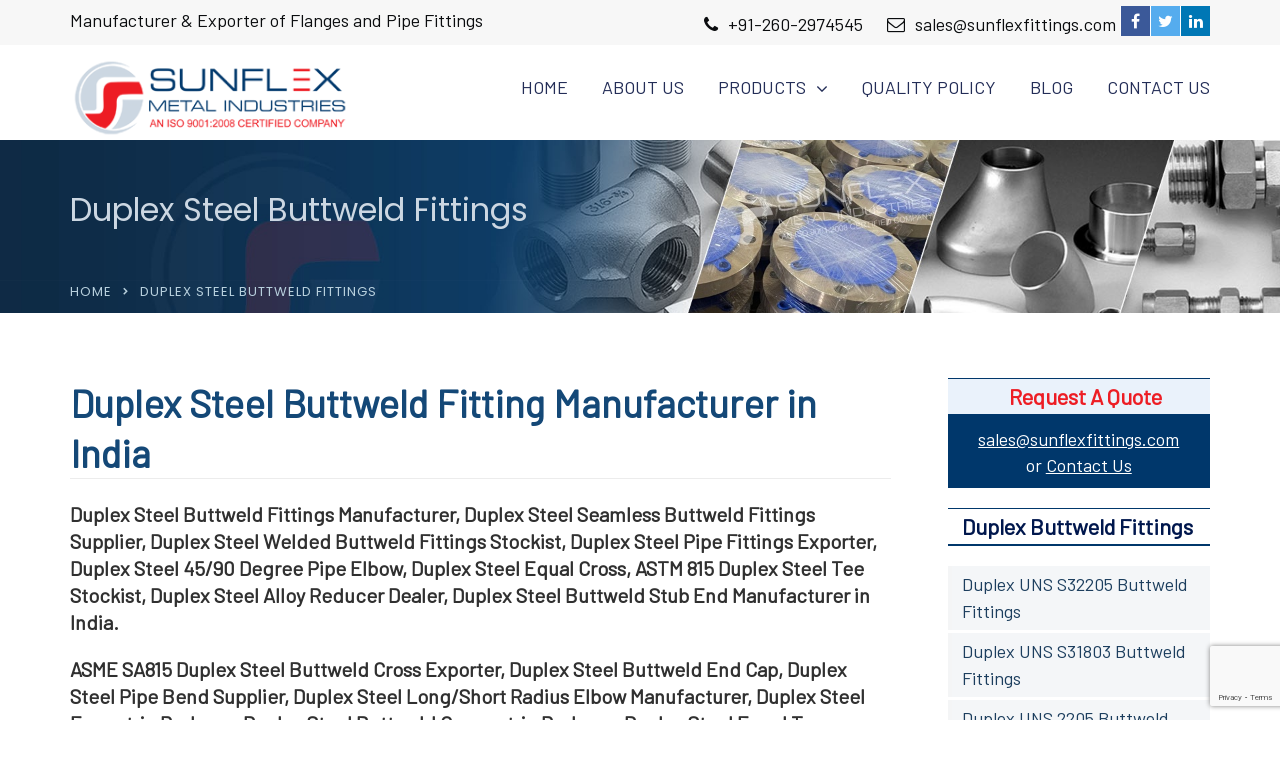

--- FILE ---
content_type: text/html; charset=UTF-8
request_url: https://www.sunflexfittings.com/duplex-steel-buttweld-fittings-supplier-exporter/
body_size: 23919
content:
<!doctype html>
<html lang="en-US">
<head>
	<meta charset="UTF-8">
	<meta name="viewport" content="width=device-width, initial-scale=1">
	<link rel="profile" href="http://gmpg.org/xfn/11">
	<meta name='robots' content='index, follow, max-image-preview:large, max-snippet:-1, max-video-preview:-1' />

	<!-- This site is optimized with the Yoast SEO plugin v26.2 - https://yoast.com/wordpress/plugins/seo/ -->
	<title>Duplex Steel Buttweld Fittings Manufacturer &amp; Exporter - Sunflex Fittings</title>
	<meta name="description" content="Sunflex Metal Industries is a top smanufacturer &amp; supplier of Duplex Steel Buttweld Fittings in different sizes &amp; standards at the best prices." />
	<link rel="canonical" href="https://www.sunflexfittings.com/duplex-steel-buttweld-fittings-supplier-exporter/" />
	<meta property="og:locale" content="en_US" />
	<meta property="og:type" content="article" />
	<meta property="og:title" content="Duplex Steel Buttweld Fittings Manufacturer &amp; Exporter - Sunflex Fittings" />
	<meta property="og:description" content="Sunflex Metal Industries is a top smanufacturer &amp; supplier of Duplex Steel Buttweld Fittings in different sizes &amp; standards at the best prices." />
	<meta property="og:url" content="https://www.sunflexfittings.com/duplex-steel-buttweld-fittings-supplier-exporter/" />
	<meta property="og:site_name" content="Sunflex Fittings" />
	<meta property="article:modified_time" content="2024-01-23T06:19:47+00:00" />
	<meta property="og:image" content="https://www.sunflexfittings.com/wp-content/uploads/2021/03/butt-weld-fittings-supplier.jpg" />
	<meta name="twitter:card" content="summary_large_image" />
	<meta name="twitter:label1" content="Est. reading time" />
	<meta name="twitter:data1" content="7 minutes" />
	<script type="application/ld+json" class="yoast-schema-graph">{"@context":"https://schema.org","@graph":[{"@type":"WebPage","@id":"https://www.sunflexfittings.com/duplex-steel-buttweld-fittings-supplier-exporter/","url":"https://www.sunflexfittings.com/duplex-steel-buttweld-fittings-supplier-exporter/","name":"Duplex Steel Buttweld Fittings Manufacturer & Exporter - Sunflex Fittings","isPartOf":{"@id":"https://www.sunflexfittings.com/#website"},"primaryImageOfPage":{"@id":"https://www.sunflexfittings.com/duplex-steel-buttweld-fittings-supplier-exporter/#primaryimage"},"image":{"@id":"https://www.sunflexfittings.com/duplex-steel-buttweld-fittings-supplier-exporter/#primaryimage"},"thumbnailUrl":"https://www.sunflexfittings.com/wp-content/uploads/2021/03/butt-weld-fittings-supplier.jpg","datePublished":"2021-03-10T08:16:32+00:00","dateModified":"2024-01-23T06:19:47+00:00","description":"Sunflex Metal Industries is a top smanufacturer & supplier of Duplex Steel Buttweld Fittings in different sizes & standards at the best prices.","breadcrumb":{"@id":"https://www.sunflexfittings.com/duplex-steel-buttweld-fittings-supplier-exporter/#breadcrumb"},"inLanguage":"en-US","potentialAction":[{"@type":"ReadAction","target":["https://www.sunflexfittings.com/duplex-steel-buttweld-fittings-supplier-exporter/"]}]},{"@type":"ImageObject","inLanguage":"en-US","@id":"https://www.sunflexfittings.com/duplex-steel-buttweld-fittings-supplier-exporter/#primaryimage","url":"https://www.sunflexfittings.com/wp-content/uploads/2021/03/butt-weld-fittings-supplier.jpg","contentUrl":"https://www.sunflexfittings.com/wp-content/uploads/2021/03/butt-weld-fittings-supplier.jpg","width":393,"height":269,"caption":"Buttweld Fittings Manufacturer & Supplier"},{"@type":"BreadcrumbList","@id":"https://www.sunflexfittings.com/duplex-steel-buttweld-fittings-supplier-exporter/#breadcrumb","itemListElement":[{"@type":"ListItem","position":1,"name":"Home","item":"https://www.sunflexfittings.com/"},{"@type":"ListItem","position":2,"name":"Duplex Steel Buttweld Fittings"}]},{"@type":"WebSite","@id":"https://www.sunflexfittings.com/#website","url":"https://www.sunflexfittings.com/","name":"Sunflex Fittings","description":"Manufacturer of Flanges &amp; Pipe Fittings","potentialAction":[{"@type":"SearchAction","target":{"@type":"EntryPoint","urlTemplate":"https://www.sunflexfittings.com/?s={search_term_string}"},"query-input":{"@type":"PropertyValueSpecification","valueRequired":true,"valueName":"search_term_string"}}],"inLanguage":"en-US"}]}</script>
	<!-- / Yoast SEO plugin. -->


<link rel='dns-prefetch' href='//fonts.googleapis.com' />
<link rel='dns-prefetch' href='//www.googletagmanager.com' />
<link rel='preconnect' href='https://fonts.gstatic.com' crossorigin />
<link rel="alternate" type="application/rss+xml" title="Sunflex Fittings &raquo; Feed" href="https://www.sunflexfittings.com/feed/" />
<link rel="alternate" type="application/rss+xml" title="Sunflex Fittings &raquo; Comments Feed" href="https://www.sunflexfittings.com/comments/feed/" />
<link rel="alternate" title="oEmbed (JSON)" type="application/json+oembed" href="https://www.sunflexfittings.com/wp-json/oembed/1.0/embed?url=https%3A%2F%2Fwww.sunflexfittings.com%2Fduplex-steel-buttweld-fittings-supplier-exporter%2F" />
<link rel="alternate" title="oEmbed (XML)" type="text/xml+oembed" href="https://www.sunflexfittings.com/wp-json/oembed/1.0/embed?url=https%3A%2F%2Fwww.sunflexfittings.com%2Fduplex-steel-buttweld-fittings-supplier-exporter%2F&#038;format=xml" />
<style type="text/css" media="all">@font-face{font-family:'Barlow';font-display:block;font-style:normal;font-weight:400;font-display:swap;src:url(https://fonts.gstatic.com/s/barlow/v13/7cHpv4kjgoGqM7E_A8s5ynghnQci.woff2) format('woff2');unicode-range:U+0102-0103,U+0110-0111,U+0128-0129,U+0168-0169,U+01A0-01A1,U+01AF-01B0,U+0300-0301,U+0303-0304,U+0308-0309,U+0323,U+0329,U+1EA0-1EF9,U+20AB}@font-face{font-family:'Barlow';font-display:block;font-style:normal;font-weight:400;font-display:swap;src:url(https://fonts.gstatic.com/s/barlow/v13/7cHpv4kjgoGqM7E_Ass5ynghnQci.woff2) format('woff2');unicode-range:U+0100-02BA,U+02BD-02C5,U+02C7-02CC,U+02CE-02D7,U+02DD-02FF,U+0304,U+0308,U+0329,U+1D00-1DBF,U+1E00-1E9F,U+1EF2-1EFF,U+2020,U+20A0-20AB,U+20AD-20C0,U+2113,U+2C60-2C7F,U+A720-A7FF}@font-face{font-family:'Barlow';font-display:block;font-style:normal;font-weight:400;font-display:swap;src:url(https://fonts.gstatic.com/s/barlow/v13/7cHpv4kjgoGqM7E_DMs5ynghnQ.woff2) format('woff2');unicode-range:U+0000-00FF,U+0131,U+0152-0153,U+02BB-02BC,U+02C6,U+02DA,U+02DC,U+0304,U+0308,U+0329,U+2000-206F,U+20AC,U+2122,U+2191,U+2193,U+2212,U+2215,U+FEFF,U+FFFD}@font-face{font-family:'Lato';font-display:block;font-style:normal;font-weight:700;font-display:swap;src:url(https://fonts.gstatic.com/s/lato/v25/S6u9w4BMUTPHh6UVSwaPGQ3q5d0N7w.woff2) format('woff2');unicode-range:U+0100-02BA,U+02BD-02C5,U+02C7-02CC,U+02CE-02D7,U+02DD-02FF,U+0304,U+0308,U+0329,U+1D00-1DBF,U+1E00-1E9F,U+1EF2-1EFF,U+2020,U+20A0-20AB,U+20AD-20C0,U+2113,U+2C60-2C7F,U+A720-A7FF}@font-face{font-family:'Lato';font-display:block;font-style:normal;font-weight:700;font-display:swap;src:url(https://fonts.gstatic.com/s/lato/v25/S6u9w4BMUTPHh6UVSwiPGQ3q5d0.woff2) format('woff2');unicode-range:U+0000-00FF,U+0131,U+0152-0153,U+02BB-02BC,U+02C6,U+02DA,U+02DC,U+0304,U+0308,U+0329,U+2000-206F,U+20AC,U+2122,U+2191,U+2193,U+2212,U+2215,U+FEFF,U+FFFD}@font-face{font-family:'Montserrat';font-display:block;font-style:normal;font-weight:400;font-display:swap;src:url(https://fonts.gstatic.com/s/montserrat/v31/JTUSjIg1_i6t8kCHKm459WRhyyTh89ZNpQ.woff2) format('woff2');unicode-range:U+0460-052F,U+1C80-1C8A,U+20B4,U+2DE0-2DFF,U+A640-A69F,U+FE2E-FE2F}@font-face{font-family:'Montserrat';font-display:block;font-style:normal;font-weight:400;font-display:swap;src:url(https://fonts.gstatic.com/s/montserrat/v31/JTUSjIg1_i6t8kCHKm459W1hyyTh89ZNpQ.woff2) format('woff2');unicode-range:U+0301,U+0400-045F,U+0490-0491,U+04B0-04B1,U+2116}@font-face{font-family:'Montserrat';font-display:block;font-style:normal;font-weight:400;font-display:swap;src:url(https://fonts.gstatic.com/s/montserrat/v31/JTUSjIg1_i6t8kCHKm459WZhyyTh89ZNpQ.woff2) format('woff2');unicode-range:U+0102-0103,U+0110-0111,U+0128-0129,U+0168-0169,U+01A0-01A1,U+01AF-01B0,U+0300-0301,U+0303-0304,U+0308-0309,U+0323,U+0329,U+1EA0-1EF9,U+20AB}@font-face{font-family:'Montserrat';font-display:block;font-style:normal;font-weight:400;font-display:swap;src:url(https://fonts.gstatic.com/s/montserrat/v31/JTUSjIg1_i6t8kCHKm459WdhyyTh89ZNpQ.woff2) format('woff2');unicode-range:U+0100-02BA,U+02BD-02C5,U+02C7-02CC,U+02CE-02D7,U+02DD-02FF,U+0304,U+0308,U+0329,U+1D00-1DBF,U+1E00-1E9F,U+1EF2-1EFF,U+2020,U+20A0-20AB,U+20AD-20C0,U+2113,U+2C60-2C7F,U+A720-A7FF}@font-face{font-family:'Montserrat';font-display:block;font-style:normal;font-weight:400;font-display:swap;src:url(https://fonts.gstatic.com/s/montserrat/v31/JTUSjIg1_i6t8kCHKm459WlhyyTh89Y.woff2) format('woff2');unicode-range:U+0000-00FF,U+0131,U+0152-0153,U+02BB-02BC,U+02C6,U+02DA,U+02DC,U+0304,U+0308,U+0329,U+2000-206F,U+20AC,U+2122,U+2191,U+2193,U+2212,U+2215,U+FEFF,U+FFFD}@font-face{font-family:'Montserrat';font-display:block;font-style:normal;font-weight:500;font-display:swap;src:url(https://fonts.gstatic.com/s/montserrat/v31/JTUSjIg1_i6t8kCHKm459WRhyyTh89ZNpQ.woff2) format('woff2');unicode-range:U+0460-052F,U+1C80-1C8A,U+20B4,U+2DE0-2DFF,U+A640-A69F,U+FE2E-FE2F}@font-face{font-family:'Montserrat';font-display:block;font-style:normal;font-weight:500;font-display:swap;src:url(https://fonts.gstatic.com/s/montserrat/v31/JTUSjIg1_i6t8kCHKm459W1hyyTh89ZNpQ.woff2) format('woff2');unicode-range:U+0301,U+0400-045F,U+0490-0491,U+04B0-04B1,U+2116}@font-face{font-family:'Montserrat';font-display:block;font-style:normal;font-weight:500;font-display:swap;src:url(https://fonts.gstatic.com/s/montserrat/v31/JTUSjIg1_i6t8kCHKm459WZhyyTh89ZNpQ.woff2) format('woff2');unicode-range:U+0102-0103,U+0110-0111,U+0128-0129,U+0168-0169,U+01A0-01A1,U+01AF-01B0,U+0300-0301,U+0303-0304,U+0308-0309,U+0323,U+0329,U+1EA0-1EF9,U+20AB}@font-face{font-family:'Montserrat';font-display:block;font-style:normal;font-weight:500;font-display:swap;src:url(https://fonts.gstatic.com/s/montserrat/v31/JTUSjIg1_i6t8kCHKm459WdhyyTh89ZNpQ.woff2) format('woff2');unicode-range:U+0100-02BA,U+02BD-02C5,U+02C7-02CC,U+02CE-02D7,U+02DD-02FF,U+0304,U+0308,U+0329,U+1D00-1DBF,U+1E00-1E9F,U+1EF2-1EFF,U+2020,U+20A0-20AB,U+20AD-20C0,U+2113,U+2C60-2C7F,U+A720-A7FF}@font-face{font-family:'Montserrat';font-display:block;font-style:normal;font-weight:500;font-display:swap;src:url(https://fonts.gstatic.com/s/montserrat/v31/JTUSjIg1_i6t8kCHKm459WlhyyTh89Y.woff2) format('woff2');unicode-range:U+0000-00FF,U+0131,U+0152-0153,U+02BB-02BC,U+02C6,U+02DA,U+02DC,U+0304,U+0308,U+0329,U+2000-206F,U+20AC,U+2122,U+2191,U+2193,U+2212,U+2215,U+FEFF,U+FFFD}@font-face{font-family:'Montserrat';font-display:block;font-style:normal;font-weight:600;font-display:swap;src:url(https://fonts.gstatic.com/s/montserrat/v31/JTUSjIg1_i6t8kCHKm459WRhyyTh89ZNpQ.woff2) format('woff2');unicode-range:U+0460-052F,U+1C80-1C8A,U+20B4,U+2DE0-2DFF,U+A640-A69F,U+FE2E-FE2F}@font-face{font-family:'Montserrat';font-display:block;font-style:normal;font-weight:600;font-display:swap;src:url(https://fonts.gstatic.com/s/montserrat/v31/JTUSjIg1_i6t8kCHKm459W1hyyTh89ZNpQ.woff2) format('woff2');unicode-range:U+0301,U+0400-045F,U+0490-0491,U+04B0-04B1,U+2116}@font-face{font-family:'Montserrat';font-display:block;font-style:normal;font-weight:600;font-display:swap;src:url(https://fonts.gstatic.com/s/montserrat/v31/JTUSjIg1_i6t8kCHKm459WZhyyTh89ZNpQ.woff2) format('woff2');unicode-range:U+0102-0103,U+0110-0111,U+0128-0129,U+0168-0169,U+01A0-01A1,U+01AF-01B0,U+0300-0301,U+0303-0304,U+0308-0309,U+0323,U+0329,U+1EA0-1EF9,U+20AB}@font-face{font-family:'Montserrat';font-display:block;font-style:normal;font-weight:600;font-display:swap;src:url(https://fonts.gstatic.com/s/montserrat/v31/JTUSjIg1_i6t8kCHKm459WdhyyTh89ZNpQ.woff2) format('woff2');unicode-range:U+0100-02BA,U+02BD-02C5,U+02C7-02CC,U+02CE-02D7,U+02DD-02FF,U+0304,U+0308,U+0329,U+1D00-1DBF,U+1E00-1E9F,U+1EF2-1EFF,U+2020,U+20A0-20AB,U+20AD-20C0,U+2113,U+2C60-2C7F,U+A720-A7FF}@font-face{font-family:'Montserrat';font-display:block;font-style:normal;font-weight:600;font-display:swap;src:url(https://fonts.gstatic.com/s/montserrat/v31/JTUSjIg1_i6t8kCHKm459WlhyyTh89Y.woff2) format('woff2');unicode-range:U+0000-00FF,U+0131,U+0152-0153,U+02BB-02BC,U+02C6,U+02DA,U+02DC,U+0304,U+0308,U+0329,U+2000-206F,U+20AC,U+2122,U+2191,U+2193,U+2212,U+2215,U+FEFF,U+FFFD}@font-face{font-family:'Montserrat';font-display:block;font-style:normal;font-weight:700;font-display:swap;src:url(https://fonts.gstatic.com/s/montserrat/v31/JTUSjIg1_i6t8kCHKm459WRhyyTh89ZNpQ.woff2) format('woff2');unicode-range:U+0460-052F,U+1C80-1C8A,U+20B4,U+2DE0-2DFF,U+A640-A69F,U+FE2E-FE2F}@font-face{font-family:'Montserrat';font-display:block;font-style:normal;font-weight:700;font-display:swap;src:url(https://fonts.gstatic.com/s/montserrat/v31/JTUSjIg1_i6t8kCHKm459W1hyyTh89ZNpQ.woff2) format('woff2');unicode-range:U+0301,U+0400-045F,U+0490-0491,U+04B0-04B1,U+2116}@font-face{font-family:'Montserrat';font-display:block;font-style:normal;font-weight:700;font-display:swap;src:url(https://fonts.gstatic.com/s/montserrat/v31/JTUSjIg1_i6t8kCHKm459WZhyyTh89ZNpQ.woff2) format('woff2');unicode-range:U+0102-0103,U+0110-0111,U+0128-0129,U+0168-0169,U+01A0-01A1,U+01AF-01B0,U+0300-0301,U+0303-0304,U+0308-0309,U+0323,U+0329,U+1EA0-1EF9,U+20AB}@font-face{font-family:'Montserrat';font-display:block;font-style:normal;font-weight:700;font-display:swap;src:url(https://fonts.gstatic.com/s/montserrat/v31/JTUSjIg1_i6t8kCHKm459WdhyyTh89ZNpQ.woff2) format('woff2');unicode-range:U+0100-02BA,U+02BD-02C5,U+02C7-02CC,U+02CE-02D7,U+02DD-02FF,U+0304,U+0308,U+0329,U+1D00-1DBF,U+1E00-1E9F,U+1EF2-1EFF,U+2020,U+20A0-20AB,U+20AD-20C0,U+2113,U+2C60-2C7F,U+A720-A7FF}@font-face{font-family:'Montserrat';font-display:block;font-style:normal;font-weight:700;font-display:swap;src:url(https://fonts.gstatic.com/s/montserrat/v31/JTUSjIg1_i6t8kCHKm459WlhyyTh89Y.woff2) format('woff2');unicode-range:U+0000-00FF,U+0131,U+0152-0153,U+02BB-02BC,U+02C6,U+02DA,U+02DC,U+0304,U+0308,U+0329,U+2000-206F,U+20AC,U+2122,U+2191,U+2193,U+2212,U+2215,U+FEFF,U+FFFD}@font-face{font-family:'Montserrat';font-display:block;font-style:normal;font-weight:800;font-display:swap;src:url(https://fonts.gstatic.com/s/montserrat/v31/JTUSjIg1_i6t8kCHKm459WRhyyTh89ZNpQ.woff2) format('woff2');unicode-range:U+0460-052F,U+1C80-1C8A,U+20B4,U+2DE0-2DFF,U+A640-A69F,U+FE2E-FE2F}@font-face{font-family:'Montserrat';font-display:block;font-style:normal;font-weight:800;font-display:swap;src:url(https://fonts.gstatic.com/s/montserrat/v31/JTUSjIg1_i6t8kCHKm459W1hyyTh89ZNpQ.woff2) format('woff2');unicode-range:U+0301,U+0400-045F,U+0490-0491,U+04B0-04B1,U+2116}@font-face{font-family:'Montserrat';font-display:block;font-style:normal;font-weight:800;font-display:swap;src:url(https://fonts.gstatic.com/s/montserrat/v31/JTUSjIg1_i6t8kCHKm459WZhyyTh89ZNpQ.woff2) format('woff2');unicode-range:U+0102-0103,U+0110-0111,U+0128-0129,U+0168-0169,U+01A0-01A1,U+01AF-01B0,U+0300-0301,U+0303-0304,U+0308-0309,U+0323,U+0329,U+1EA0-1EF9,U+20AB}@font-face{font-family:'Montserrat';font-display:block;font-style:normal;font-weight:800;font-display:swap;src:url(https://fonts.gstatic.com/s/montserrat/v31/JTUSjIg1_i6t8kCHKm459WdhyyTh89ZNpQ.woff2) format('woff2');unicode-range:U+0100-02BA,U+02BD-02C5,U+02C7-02CC,U+02CE-02D7,U+02DD-02FF,U+0304,U+0308,U+0329,U+1D00-1DBF,U+1E00-1E9F,U+1EF2-1EFF,U+2020,U+20A0-20AB,U+20AD-20C0,U+2113,U+2C60-2C7F,U+A720-A7FF}@font-face{font-family:'Montserrat';font-display:block;font-style:normal;font-weight:800;font-display:swap;src:url(https://fonts.gstatic.com/s/montserrat/v31/JTUSjIg1_i6t8kCHKm459WlhyyTh89Y.woff2) format('woff2');unicode-range:U+0000-00FF,U+0131,U+0152-0153,U+02BB-02BC,U+02C6,U+02DA,U+02DC,U+0304,U+0308,U+0329,U+2000-206F,U+20AC,U+2122,U+2191,U+2193,U+2212,U+2215,U+FEFF,U+FFFD}@font-face{font-family:'Poppins';font-display:block;font-style:normal;font-weight:300;font-display:swap;src:url(https://fonts.gstatic.com/s/poppins/v24/pxiByp8kv8JHgFVrLDz8Z11lFd2JQEl8qw.woff2) format('woff2');unicode-range:U+0900-097F,U+1CD0-1CF9,U+200C-200D,U+20A8,U+20B9,U+20F0,U+25CC,U+A830-A839,U+A8E0-A8FF,U+11B00-11B09}@font-face{font-family:'Poppins';font-display:block;font-style:normal;font-weight:300;font-display:swap;src:url(https://fonts.gstatic.com/s/poppins/v24/pxiByp8kv8JHgFVrLDz8Z1JlFd2JQEl8qw.woff2) format('woff2');unicode-range:U+0100-02BA,U+02BD-02C5,U+02C7-02CC,U+02CE-02D7,U+02DD-02FF,U+0304,U+0308,U+0329,U+1D00-1DBF,U+1E00-1E9F,U+1EF2-1EFF,U+2020,U+20A0-20AB,U+20AD-20C0,U+2113,U+2C60-2C7F,U+A720-A7FF}@font-face{font-family:'Poppins';font-display:block;font-style:normal;font-weight:300;font-display:swap;src:url(https://fonts.gstatic.com/s/poppins/v24/pxiByp8kv8JHgFVrLDz8Z1xlFd2JQEk.woff2) format('woff2');unicode-range:U+0000-00FF,U+0131,U+0152-0153,U+02BB-02BC,U+02C6,U+02DA,U+02DC,U+0304,U+0308,U+0329,U+2000-206F,U+20AC,U+2122,U+2191,U+2193,U+2212,U+2215,U+FEFF,U+FFFD}@font-face{font-family:'Poppins';font-display:block;font-style:normal;font-weight:400;font-display:swap;src:url(https://fonts.gstatic.com/s/poppins/v24/pxiEyp8kv8JHgFVrJJbecnFHGPezSQ.woff2) format('woff2');unicode-range:U+0900-097F,U+1CD0-1CF9,U+200C-200D,U+20A8,U+20B9,U+20F0,U+25CC,U+A830-A839,U+A8E0-A8FF,U+11B00-11B09}@font-face{font-family:'Poppins';font-display:block;font-style:normal;font-weight:400;font-display:swap;src:url(https://fonts.gstatic.com/s/poppins/v24/pxiEyp8kv8JHgFVrJJnecnFHGPezSQ.woff2) format('woff2');unicode-range:U+0100-02BA,U+02BD-02C5,U+02C7-02CC,U+02CE-02D7,U+02DD-02FF,U+0304,U+0308,U+0329,U+1D00-1DBF,U+1E00-1E9F,U+1EF2-1EFF,U+2020,U+20A0-20AB,U+20AD-20C0,U+2113,U+2C60-2C7F,U+A720-A7FF}@font-face{font-family:'Poppins';font-display:block;font-style:normal;font-weight:400;font-display:swap;src:url(https://fonts.gstatic.com/s/poppins/v24/pxiEyp8kv8JHgFVrJJfecnFHGPc.woff2) format('woff2');unicode-range:U+0000-00FF,U+0131,U+0152-0153,U+02BB-02BC,U+02C6,U+02DA,U+02DC,U+0304,U+0308,U+0329,U+2000-206F,U+20AC,U+2122,U+2191,U+2193,U+2212,U+2215,U+FEFF,U+FFFD}@font-face{font-family:'Poppins';font-display:block;font-style:normal;font-weight:500;font-display:swap;src:url(https://fonts.gstatic.com/s/poppins/v24/pxiByp8kv8JHgFVrLGT9Z11lFd2JQEl8qw.woff2) format('woff2');unicode-range:U+0900-097F,U+1CD0-1CF9,U+200C-200D,U+20A8,U+20B9,U+20F0,U+25CC,U+A830-A839,U+A8E0-A8FF,U+11B00-11B09}@font-face{font-family:'Poppins';font-display:block;font-style:normal;font-weight:500;font-display:swap;src:url(https://fonts.gstatic.com/s/poppins/v24/pxiByp8kv8JHgFVrLGT9Z1JlFd2JQEl8qw.woff2) format('woff2');unicode-range:U+0100-02BA,U+02BD-02C5,U+02C7-02CC,U+02CE-02D7,U+02DD-02FF,U+0304,U+0308,U+0329,U+1D00-1DBF,U+1E00-1E9F,U+1EF2-1EFF,U+2020,U+20A0-20AB,U+20AD-20C0,U+2113,U+2C60-2C7F,U+A720-A7FF}@font-face{font-family:'Poppins';font-display:block;font-style:normal;font-weight:500;font-display:swap;src:url(https://fonts.gstatic.com/s/poppins/v24/pxiByp8kv8JHgFVrLGT9Z1xlFd2JQEk.woff2) format('woff2');unicode-range:U+0000-00FF,U+0131,U+0152-0153,U+02BB-02BC,U+02C6,U+02DA,U+02DC,U+0304,U+0308,U+0329,U+2000-206F,U+20AC,U+2122,U+2191,U+2193,U+2212,U+2215,U+FEFF,U+FFFD}@font-face{font-family:'Rubik';font-display:block;font-style:normal;font-weight:400;font-display:swap;src:url(https://fonts.gstatic.com/s/rubik/v31/iJWZBXyIfDnIV5PNhY1KTN7Z-Yh-B4iFUkU1dYPFkZVOA6w.woff2) format('woff2');unicode-range:U+0600-06FF,U+0750-077F,U+0870-088E,U+0890-0891,U+0897-08E1,U+08E3-08FF,U+200C-200E,U+2010-2011,U+204F,U+2E41,U+FB50-FDFF,U+FE70-FE74,U+FE76-FEFC,U+102E0-102FB,U+10E60-10E7E,U+10EC2-10EC4,U+10EFC-10EFF,U+1EE00-1EE03,U+1EE05-1EE1F,U+1EE21-1EE22,U+1EE24,U+1EE27,U+1EE29-1EE32,U+1EE34-1EE37,U+1EE39,U+1EE3B,U+1EE42,U+1EE47,U+1EE49,U+1EE4B,U+1EE4D-1EE4F,U+1EE51-1EE52,U+1EE54,U+1EE57,U+1EE59,U+1EE5B,U+1EE5D,U+1EE5F,U+1EE61-1EE62,U+1EE64,U+1EE67-1EE6A,U+1EE6C-1EE72,U+1EE74-1EE77,U+1EE79-1EE7C,U+1EE7E,U+1EE80-1EE89,U+1EE8B-1EE9B,U+1EEA1-1EEA3,U+1EEA5-1EEA9,U+1EEAB-1EEBB,U+1EEF0-1EEF1}@font-face{font-family:'Rubik';font-display:block;font-style:normal;font-weight:400;font-display:swap;src:url(https://fonts.gstatic.com/s/rubik/v31/iJWZBXyIfDnIV5PNhY1KTN7Z-Yh-B4iFWkU1dYPFkZVOA6w.woff2) format('woff2');unicode-range:U+0460-052F,U+1C80-1C8A,U+20B4,U+2DE0-2DFF,U+A640-A69F,U+FE2E-FE2F}@font-face{font-family:'Rubik';font-display:block;font-style:normal;font-weight:400;font-display:swap;src:url(https://fonts.gstatic.com/s/rubik/v31/iJWZBXyIfDnIV5PNhY1KTN7Z-Yh-B4iFU0U1dYPFkZVOA6w.woff2) format('woff2');unicode-range:U+0301,U+0400-045F,U+0490-0491,U+04B0-04B1,U+2116}@font-face{font-family:'Rubik';font-display:block;font-style:normal;font-weight:400;font-display:swap;src:url(https://fonts.gstatic.com/s/rubik/v31/iJWZBXyIfDnIV5PNhY1KTN7Z-Yh-B4iFVUU1dYPFkZVOA6w.woff2) format('woff2');unicode-range:U+0307-0308,U+0590-05FF,U+200C-2010,U+20AA,U+25CC,U+FB1D-FB4F}@font-face{font-family:'Rubik';font-display:block;font-style:normal;font-weight:400;font-display:swap;src:url(https://fonts.gstatic.com/s/rubik/v31/iJWZBXyIfDnIV5PNhY1KTN7Z-Yh-B4iFWUU1dYPFkZVOA6w.woff2) format('woff2');unicode-range:U+0100-02BA,U+02BD-02C5,U+02C7-02CC,U+02CE-02D7,U+02DD-02FF,U+0304,U+0308,U+0329,U+1D00-1DBF,U+1E00-1E9F,U+1EF2-1EFF,U+2020,U+20A0-20AB,U+20AD-20C0,U+2113,U+2C60-2C7F,U+A720-A7FF}@font-face{font-family:'Rubik';font-display:block;font-style:normal;font-weight:400;font-display:swap;src:url(https://fonts.gstatic.com/s/rubik/v31/iJWZBXyIfDnIV5PNhY1KTN7Z-Yh-B4iFV0U1dYPFkZVO.woff2) format('woff2');unicode-range:U+0000-00FF,U+0131,U+0152-0153,U+02BB-02BC,U+02C6,U+02DA,U+02DC,U+0304,U+0308,U+0329,U+2000-206F,U+20AC,U+2122,U+2191,U+2193,U+2212,U+2215,U+FEFF,U+FFFD}</style>
<style id='wp-img-auto-sizes-contain-inline-css' type='text/css'>
img:is([sizes=auto i],[sizes^="auto," i]){contain-intrinsic-size:3000px 1500px}
/*# sourceURL=wp-img-auto-sizes-contain-inline-css */
</style>
<style id='wp-block-library-inline-css' type='text/css'>
:root{--wp-block-synced-color:#7a00df;--wp-block-synced-color--rgb:122,0,223;--wp-bound-block-color:var(--wp-block-synced-color);--wp-editor-canvas-background:#ddd;--wp-admin-theme-color:#007cba;--wp-admin-theme-color--rgb:0,124,186;--wp-admin-theme-color-darker-10:#006ba1;--wp-admin-theme-color-darker-10--rgb:0,107,160.5;--wp-admin-theme-color-darker-20:#005a87;--wp-admin-theme-color-darker-20--rgb:0,90,135;--wp-admin-border-width-focus:2px}@media (min-resolution:192dpi){:root{--wp-admin-border-width-focus:1.5px}}.wp-element-button{cursor:pointer}:root .has-very-light-gray-background-color{background-color:#eee}:root .has-very-dark-gray-background-color{background-color:#313131}:root .has-very-light-gray-color{color:#eee}:root .has-very-dark-gray-color{color:#313131}:root .has-vivid-green-cyan-to-vivid-cyan-blue-gradient-background{background:linear-gradient(135deg,#00d084,#0693e3)}:root .has-purple-crush-gradient-background{background:linear-gradient(135deg,#34e2e4,#4721fb 50%,#ab1dfe)}:root .has-hazy-dawn-gradient-background{background:linear-gradient(135deg,#faaca8,#dad0ec)}:root .has-subdued-olive-gradient-background{background:linear-gradient(135deg,#fafae1,#67a671)}:root .has-atomic-cream-gradient-background{background:linear-gradient(135deg,#fdd79a,#004a59)}:root .has-nightshade-gradient-background{background:linear-gradient(135deg,#330968,#31cdcf)}:root .has-midnight-gradient-background{background:linear-gradient(135deg,#020381,#2874fc)}:root{--wp--preset--font-size--normal:16px;--wp--preset--font-size--huge:42px}.has-regular-font-size{font-size:1em}.has-larger-font-size{font-size:2.625em}.has-normal-font-size{font-size:var(--wp--preset--font-size--normal)}.has-huge-font-size{font-size:var(--wp--preset--font-size--huge)}.has-text-align-center{text-align:center}.has-text-align-left{text-align:left}.has-text-align-right{text-align:right}.has-fit-text{white-space:nowrap!important}#end-resizable-editor-section{display:none}.aligncenter{clear:both}.items-justified-left{justify-content:flex-start}.items-justified-center{justify-content:center}.items-justified-right{justify-content:flex-end}.items-justified-space-between{justify-content:space-between}.screen-reader-text{border:0;clip-path:inset(50%);height:1px;margin:-1px;overflow:hidden;padding:0;position:absolute;width:1px;word-wrap:normal!important}.screen-reader-text:focus{background-color:#ddd;clip-path:none;color:#444;display:block;font-size:1em;height:auto;left:5px;line-height:normal;padding:15px 23px 14px;text-decoration:none;top:5px;width:auto;z-index:100000}html :where(.has-border-color){border-style:solid}html :where([style*=border-top-color]){border-top-style:solid}html :where([style*=border-right-color]){border-right-style:solid}html :where([style*=border-bottom-color]){border-bottom-style:solid}html :where([style*=border-left-color]){border-left-style:solid}html :where([style*=border-width]){border-style:solid}html :where([style*=border-top-width]){border-top-style:solid}html :where([style*=border-right-width]){border-right-style:solid}html :where([style*=border-bottom-width]){border-bottom-style:solid}html :where([style*=border-left-width]){border-left-style:solid}html :where(img[class*=wp-image-]){height:auto;max-width:100%}:where(figure){margin:0 0 1em}html :where(.is-position-sticky){--wp-admin--admin-bar--position-offset:var(--wp-admin--admin-bar--height,0px)}@media screen and (max-width:600px){html :where(.is-position-sticky){--wp-admin--admin-bar--position-offset:0px}}

/*# sourceURL=wp-block-library-inline-css */
</style><style id='global-styles-inline-css' type='text/css'>
:root{--wp--preset--aspect-ratio--square: 1;--wp--preset--aspect-ratio--4-3: 4/3;--wp--preset--aspect-ratio--3-4: 3/4;--wp--preset--aspect-ratio--3-2: 3/2;--wp--preset--aspect-ratio--2-3: 2/3;--wp--preset--aspect-ratio--16-9: 16/9;--wp--preset--aspect-ratio--9-16: 9/16;--wp--preset--color--black: #000000;--wp--preset--color--cyan-bluish-gray: #abb8c3;--wp--preset--color--white: #ffffff;--wp--preset--color--pale-pink: #f78da7;--wp--preset--color--vivid-red: #cf2e2e;--wp--preset--color--luminous-vivid-orange: #ff6900;--wp--preset--color--luminous-vivid-amber: #fcb900;--wp--preset--color--light-green-cyan: #7bdcb5;--wp--preset--color--vivid-green-cyan: #00d084;--wp--preset--color--pale-cyan-blue: #8ed1fc;--wp--preset--color--vivid-cyan-blue: #0693e3;--wp--preset--color--vivid-purple: #9b51e0;--wp--preset--gradient--vivid-cyan-blue-to-vivid-purple: linear-gradient(135deg,rgb(6,147,227) 0%,rgb(155,81,224) 100%);--wp--preset--gradient--light-green-cyan-to-vivid-green-cyan: linear-gradient(135deg,rgb(122,220,180) 0%,rgb(0,208,130) 100%);--wp--preset--gradient--luminous-vivid-amber-to-luminous-vivid-orange: linear-gradient(135deg,rgb(252,185,0) 0%,rgb(255,105,0) 100%);--wp--preset--gradient--luminous-vivid-orange-to-vivid-red: linear-gradient(135deg,rgb(255,105,0) 0%,rgb(207,46,46) 100%);--wp--preset--gradient--very-light-gray-to-cyan-bluish-gray: linear-gradient(135deg,rgb(238,238,238) 0%,rgb(169,184,195) 100%);--wp--preset--gradient--cool-to-warm-spectrum: linear-gradient(135deg,rgb(74,234,220) 0%,rgb(151,120,209) 20%,rgb(207,42,186) 40%,rgb(238,44,130) 60%,rgb(251,105,98) 80%,rgb(254,248,76) 100%);--wp--preset--gradient--blush-light-purple: linear-gradient(135deg,rgb(255,206,236) 0%,rgb(152,150,240) 100%);--wp--preset--gradient--blush-bordeaux: linear-gradient(135deg,rgb(254,205,165) 0%,rgb(254,45,45) 50%,rgb(107,0,62) 100%);--wp--preset--gradient--luminous-dusk: linear-gradient(135deg,rgb(255,203,112) 0%,rgb(199,81,192) 50%,rgb(65,88,208) 100%);--wp--preset--gradient--pale-ocean: linear-gradient(135deg,rgb(255,245,203) 0%,rgb(182,227,212) 50%,rgb(51,167,181) 100%);--wp--preset--gradient--electric-grass: linear-gradient(135deg,rgb(202,248,128) 0%,rgb(113,206,126) 100%);--wp--preset--gradient--midnight: linear-gradient(135deg,rgb(2,3,129) 0%,rgb(40,116,252) 100%);--wp--preset--font-size--small: 13px;--wp--preset--font-size--medium: 20px;--wp--preset--font-size--large: 36px;--wp--preset--font-size--x-large: 42px;--wp--preset--spacing--20: 0.44rem;--wp--preset--spacing--30: 0.67rem;--wp--preset--spacing--40: 1rem;--wp--preset--spacing--50: 1.5rem;--wp--preset--spacing--60: 2.25rem;--wp--preset--spacing--70: 3.38rem;--wp--preset--spacing--80: 5.06rem;--wp--preset--shadow--natural: 6px 6px 9px rgba(0, 0, 0, 0.2);--wp--preset--shadow--deep: 12px 12px 50px rgba(0, 0, 0, 0.4);--wp--preset--shadow--sharp: 6px 6px 0px rgba(0, 0, 0, 0.2);--wp--preset--shadow--outlined: 6px 6px 0px -3px rgb(255, 255, 255), 6px 6px rgb(0, 0, 0);--wp--preset--shadow--crisp: 6px 6px 0px rgb(0, 0, 0);}:where(.is-layout-flex){gap: 0.5em;}:where(.is-layout-grid){gap: 0.5em;}body .is-layout-flex{display: flex;}.is-layout-flex{flex-wrap: wrap;align-items: center;}.is-layout-flex > :is(*, div){margin: 0;}body .is-layout-grid{display: grid;}.is-layout-grid > :is(*, div){margin: 0;}:where(.wp-block-columns.is-layout-flex){gap: 2em;}:where(.wp-block-columns.is-layout-grid){gap: 2em;}:where(.wp-block-post-template.is-layout-flex){gap: 1.25em;}:where(.wp-block-post-template.is-layout-grid){gap: 1.25em;}.has-black-color{color: var(--wp--preset--color--black) !important;}.has-cyan-bluish-gray-color{color: var(--wp--preset--color--cyan-bluish-gray) !important;}.has-white-color{color: var(--wp--preset--color--white) !important;}.has-pale-pink-color{color: var(--wp--preset--color--pale-pink) !important;}.has-vivid-red-color{color: var(--wp--preset--color--vivid-red) !important;}.has-luminous-vivid-orange-color{color: var(--wp--preset--color--luminous-vivid-orange) !important;}.has-luminous-vivid-amber-color{color: var(--wp--preset--color--luminous-vivid-amber) !important;}.has-light-green-cyan-color{color: var(--wp--preset--color--light-green-cyan) !important;}.has-vivid-green-cyan-color{color: var(--wp--preset--color--vivid-green-cyan) !important;}.has-pale-cyan-blue-color{color: var(--wp--preset--color--pale-cyan-blue) !important;}.has-vivid-cyan-blue-color{color: var(--wp--preset--color--vivid-cyan-blue) !important;}.has-vivid-purple-color{color: var(--wp--preset--color--vivid-purple) !important;}.has-black-background-color{background-color: var(--wp--preset--color--black) !important;}.has-cyan-bluish-gray-background-color{background-color: var(--wp--preset--color--cyan-bluish-gray) !important;}.has-white-background-color{background-color: var(--wp--preset--color--white) !important;}.has-pale-pink-background-color{background-color: var(--wp--preset--color--pale-pink) !important;}.has-vivid-red-background-color{background-color: var(--wp--preset--color--vivid-red) !important;}.has-luminous-vivid-orange-background-color{background-color: var(--wp--preset--color--luminous-vivid-orange) !important;}.has-luminous-vivid-amber-background-color{background-color: var(--wp--preset--color--luminous-vivid-amber) !important;}.has-light-green-cyan-background-color{background-color: var(--wp--preset--color--light-green-cyan) !important;}.has-vivid-green-cyan-background-color{background-color: var(--wp--preset--color--vivid-green-cyan) !important;}.has-pale-cyan-blue-background-color{background-color: var(--wp--preset--color--pale-cyan-blue) !important;}.has-vivid-cyan-blue-background-color{background-color: var(--wp--preset--color--vivid-cyan-blue) !important;}.has-vivid-purple-background-color{background-color: var(--wp--preset--color--vivid-purple) !important;}.has-black-border-color{border-color: var(--wp--preset--color--black) !important;}.has-cyan-bluish-gray-border-color{border-color: var(--wp--preset--color--cyan-bluish-gray) !important;}.has-white-border-color{border-color: var(--wp--preset--color--white) !important;}.has-pale-pink-border-color{border-color: var(--wp--preset--color--pale-pink) !important;}.has-vivid-red-border-color{border-color: var(--wp--preset--color--vivid-red) !important;}.has-luminous-vivid-orange-border-color{border-color: var(--wp--preset--color--luminous-vivid-orange) !important;}.has-luminous-vivid-amber-border-color{border-color: var(--wp--preset--color--luminous-vivid-amber) !important;}.has-light-green-cyan-border-color{border-color: var(--wp--preset--color--light-green-cyan) !important;}.has-vivid-green-cyan-border-color{border-color: var(--wp--preset--color--vivid-green-cyan) !important;}.has-pale-cyan-blue-border-color{border-color: var(--wp--preset--color--pale-cyan-blue) !important;}.has-vivid-cyan-blue-border-color{border-color: var(--wp--preset--color--vivid-cyan-blue) !important;}.has-vivid-purple-border-color{border-color: var(--wp--preset--color--vivid-purple) !important;}.has-vivid-cyan-blue-to-vivid-purple-gradient-background{background: var(--wp--preset--gradient--vivid-cyan-blue-to-vivid-purple) !important;}.has-light-green-cyan-to-vivid-green-cyan-gradient-background{background: var(--wp--preset--gradient--light-green-cyan-to-vivid-green-cyan) !important;}.has-luminous-vivid-amber-to-luminous-vivid-orange-gradient-background{background: var(--wp--preset--gradient--luminous-vivid-amber-to-luminous-vivid-orange) !important;}.has-luminous-vivid-orange-to-vivid-red-gradient-background{background: var(--wp--preset--gradient--luminous-vivid-orange-to-vivid-red) !important;}.has-very-light-gray-to-cyan-bluish-gray-gradient-background{background: var(--wp--preset--gradient--very-light-gray-to-cyan-bluish-gray) !important;}.has-cool-to-warm-spectrum-gradient-background{background: var(--wp--preset--gradient--cool-to-warm-spectrum) !important;}.has-blush-light-purple-gradient-background{background: var(--wp--preset--gradient--blush-light-purple) !important;}.has-blush-bordeaux-gradient-background{background: var(--wp--preset--gradient--blush-bordeaux) !important;}.has-luminous-dusk-gradient-background{background: var(--wp--preset--gradient--luminous-dusk) !important;}.has-pale-ocean-gradient-background{background: var(--wp--preset--gradient--pale-ocean) !important;}.has-electric-grass-gradient-background{background: var(--wp--preset--gradient--electric-grass) !important;}.has-midnight-gradient-background{background: var(--wp--preset--gradient--midnight) !important;}.has-small-font-size{font-size: var(--wp--preset--font-size--small) !important;}.has-medium-font-size{font-size: var(--wp--preset--font-size--medium) !important;}.has-large-font-size{font-size: var(--wp--preset--font-size--large) !important;}.has-x-large-font-size{font-size: var(--wp--preset--font-size--x-large) !important;}
/*# sourceURL=global-styles-inline-css */
</style>

<style id='classic-theme-styles-inline-css' type='text/css'>
/*! This file is auto-generated */
.wp-block-button__link{color:#fff;background-color:#32373c;border-radius:9999px;box-shadow:none;text-decoration:none;padding:calc(.667em + 2px) calc(1.333em + 2px);font-size:1.125em}.wp-block-file__button{background:#32373c;color:#fff;text-decoration:none}
/*# sourceURL=/wp-includes/css/classic-themes.min.css */
</style>
<link rel='stylesheet' id='wpo_min-header-0-css' href='https://www.sunflexfittings.com/wp-content/cache/wpo-minify/1768126091/assets/wpo-minify-header-bdb8aba0.min.css' type='text/css' media='all' />
<script type="text/javascript" src="https://www.sunflexfittings.com/wp-content/cache/wpo-minify/1768126091/assets/wpo-minify-header-a71012d8.min.js" id="wpo_min-header-0-js"></script>
<script></script><link rel="https://api.w.org/" href="https://www.sunflexfittings.com/wp-json/" /><link rel="alternate" title="JSON" type="application/json" href="https://www.sunflexfittings.com/wp-json/wp/v2/pages/8052" /><link rel="EditURI" type="application/rsd+xml" title="RSD" href="https://www.sunflexfittings.com/xmlrpc.php?rsd" />
<meta name="generator" content="WordPress 6.9" />
<link rel='shortlink' href='https://www.sunflexfittings.com/?p=8052' />
<meta name="generator" content="Redux 4.5.7" /><meta name="generator" content="Site Kit by Google 1.164.0" /><meta name="generator" content="Powered by WPBakery Page Builder - drag and drop page builder for WordPress."/>
<meta name="generator" content="Powered by Slider Revolution 6.7.34 - responsive, Mobile-Friendly Slider Plugin for WordPress with comfortable drag and drop interface." />
<link rel="icon" href="https://www.sunflexfittings.com/wp-content/uploads/2021/03/cropped-favicon-sunflex-fittings-32x32.png" sizes="32x32" />
<link rel="icon" href="https://www.sunflexfittings.com/wp-content/uploads/2021/03/cropped-favicon-sunflex-fittings-192x192.png" sizes="192x192" />
<link rel="apple-touch-icon" href="https://www.sunflexfittings.com/wp-content/uploads/2021/03/cropped-favicon-sunflex-fittings-180x180.png" />
<meta name="msapplication-TileImage" content="https://www.sunflexfittings.com/wp-content/uploads/2021/03/cropped-favicon-sunflex-fittings-270x270.png" />
<script>function setREVStartSize(e){
			//window.requestAnimationFrame(function() {
				window.RSIW = window.RSIW===undefined ? window.innerWidth : window.RSIW;
				window.RSIH = window.RSIH===undefined ? window.innerHeight : window.RSIH;
				try {
					var pw = document.getElementById(e.c).parentNode.offsetWidth,
						newh;
					pw = pw===0 || isNaN(pw) || (e.l=="fullwidth" || e.layout=="fullwidth") ? window.RSIW : pw;
					e.tabw = e.tabw===undefined ? 0 : parseInt(e.tabw);
					e.thumbw = e.thumbw===undefined ? 0 : parseInt(e.thumbw);
					e.tabh = e.tabh===undefined ? 0 : parseInt(e.tabh);
					e.thumbh = e.thumbh===undefined ? 0 : parseInt(e.thumbh);
					e.tabhide = e.tabhide===undefined ? 0 : parseInt(e.tabhide);
					e.thumbhide = e.thumbhide===undefined ? 0 : parseInt(e.thumbhide);
					e.mh = e.mh===undefined || e.mh=="" || e.mh==="auto" ? 0 : parseInt(e.mh,0);
					if(e.layout==="fullscreen" || e.l==="fullscreen")
						newh = Math.max(e.mh,window.RSIH);
					else{
						e.gw = Array.isArray(e.gw) ? e.gw : [e.gw];
						for (var i in e.rl) if (e.gw[i]===undefined || e.gw[i]===0) e.gw[i] = e.gw[i-1];
						e.gh = e.el===undefined || e.el==="" || (Array.isArray(e.el) && e.el.length==0)? e.gh : e.el;
						e.gh = Array.isArray(e.gh) ? e.gh : [e.gh];
						for (var i in e.rl) if (e.gh[i]===undefined || e.gh[i]===0) e.gh[i] = e.gh[i-1];
											
						var nl = new Array(e.rl.length),
							ix = 0,
							sl;
						e.tabw = e.tabhide>=pw ? 0 : e.tabw;
						e.thumbw = e.thumbhide>=pw ? 0 : e.thumbw;
						e.tabh = e.tabhide>=pw ? 0 : e.tabh;
						e.thumbh = e.thumbhide>=pw ? 0 : e.thumbh;
						for (var i in e.rl) nl[i] = e.rl[i]<window.RSIW ? 0 : e.rl[i];
						sl = nl[0];
						for (var i in nl) if (sl>nl[i] && nl[i]>0) { sl = nl[i]; ix=i;}
						var m = pw>(e.gw[ix]+e.tabw+e.thumbw) ? 1 : (pw-(e.tabw+e.thumbw)) / (e.gw[ix]);
						newh =  (e.gh[ix] * m) + (e.tabh + e.thumbh);
					}
					var el = document.getElementById(e.c);
					if (el!==null && el) el.style.height = newh+"px";
					el = document.getElementById(e.c+"_wrapper");
					if (el!==null && el) {
						el.style.height = newh+"px";
						el.style.display = "block";
					}
				} catch(e){
					console.log("Failure at Presize of Slider:" + e)
				}
			//});
		  };</script>
		<style type="text/css" id="wp-custom-css">
			
/*zoom*/
.overlay-holder{position:relative;}

.overlay-holder .vc_single_image-wrapper{overflow:hidden;}

.overlay-holder .vc_single_image-wrapper img{transition: transform .5s;}

.overlay-holder:hover .vc_single_image-wrapper img{transform: scale(1.2);}



.over-lay {
    position: absolute;
    bottom: 0px;
    z-index: 10;
    padding: 20px 20px 30px 20px;
    margin: 0px;
}

/*zoom*/

.hover-custom-box.holder{position:relative;}

.hover-custom-box .holder:after{ 
content: "";
    position: absolute;
    left: 0;
    top: 0px;
    height:5px;
    background: #ed1d24;
     width:0%;
    transition:width 0.5s;}

.hover-custom-box .holder:hover:after{width:100%; background:#ed1d24;}


.hover-custom-box .holder:before{ 
content: "";
    position: absolute;
    left: 0;
    top: 0px;
    height:5px;
    background: #eee;
     width:100%;
   }


/*contact*/




.border-right {
    border-right: 1px solid #eaeaea;
}
.map iframe {
    border: 0;
    filter: gray;
    -webkit-filter: grayscale(99%);
    -webkit-backface-visibility: hidden;
}
.contact-info-custom ul li i {
    color: #ed1d24;
    position: absolute;
    left: 0px;
    top: 6px;
    font-size: 13px;
}

input.wpcf7-form-control.wpcf7-submit.custom-btn-submit2 {
    width: 100%;
}
.contact-info-custom ul li{position:relative; padding-left:24px !important; margin-bottom:15px;}

.text-center {
    text-align: center !important;
}
input.wpcf7-form-control.wpcf7-submit.custom-btn-submit {
    padding: 15px 70px !important;
}
::-webkit-input-placeholder { /* Chrome/Opera/Safari */
  text-transform:uppercase;
	font-size:13px;
	letter-spacing:1px;
}
::-moz-placeholder { /* Firefox 19+ */
text-transform:uppercase;
	font-size:13px;
	letter-spacing:1px;
}
:-ms-input-placeholder { /* IE 10+ */
text-transform:uppercase;
	font-size:13px;
	letter-spacing:1px;
}
:-moz-placeholder { /* Firefox 18- */
  text-transform:uppercase;
	font-size:13px;
	letter-spacing:1px;
}

.radiant-contact-form .form-row input[type=text], .radiant-contact-form .form-row input[type=email], .radiant-contact-form .form-row input[type=url], .radiant-contact-form .form-row input[type=tel], .radiant-contact-form .form-row input[type=number], .radiant-contact-form .form-row input[type=password], .radiant-contact-form .form-row input[type=date], .radiant-contact-form .form-row input[type=time], .radiant-contact-form .form-row select{ height:50px !important;}
.box-shadow-contact{ 
    box-shadow: 0px 2px 57px #e2e2e2;
    position: relative;
    z-index: 10;}

.under-line .vc_column-inner {position:relative;}
.under-line .vc_column-inner :after {
    content: "";
    width: 70px;
    height: 1px;
    background: #c9c9c9;
    left: 14px;
    bottom: -21px !important;
    position: absolute;
}

/*contact*/




@media screen and (min-width:768px){
    .two-column-mega-menu,
    .three-column-mega-menu{
        position:relative !important;
    }
    .two-column-mega-menu > ul.mega-sub-menu,
    .three-column-mega-menu > ul.mega-sub-menu{
        left:50% !important;
        transform:translateX(-50%);
        -webkit-transform:translateX(-50%);
    }
    .two-column-mega-menu > ul.mega-sub-menu{
        width:700px !important;
    }
    .three-column-mega-menu > ul.mega-sub-menu{
        width:800px !important;
    }
}
.service-seidebar-contact-info i{
    margin:0px 10px 15px 0px; 
    color:#fde428;
}
.news-form input {
	background: #f9f9f9;
	border: none;
	padding: 0px 15px;
	font-size:14px;
	color:#00174d;
}

.news-form button {
	background: #ed1d24;
	border: none;
	color: #fff;
	padding:6px 15px 5px 15px;
}
.box-shadow {
   box-shadow: 0 4px 14px rgba(0,0,0,0.1);
}
.box-shadow2 {
  	box-shadow: 0px 0px 35px #e2e2e2;
}
    .text-shadow{text-shadow: 1px 1px 3px #444444e6;}
    
    .table-striped2 tr th {background: #ed1d24; border: 1px solid #00174d; padding:8px; color:#fff;}
    th,.table-striped2 td{padding: 14px 20px !important;}
    .table-striped2 th{border:0px !important;}
    .table-striped2 tr:nth-child(2),.table-striped2 tr:nth-child(4){background: #e4e7ee; }
      .table-striped2 tr:nth-child(3){background: #ced6ea; }
      


.news-form input {
	background: #f9f9f9;
	border: none;
	padding: 0px 15px;
	font-size:14px;
	color:#00174d;
	height:40px;
	margin-bottom:15px;
}
/*.news-form button {
	background: #fde428;
	border: none;
	color: #00174d;
}
*/.contact-color{margin-top:28px;}

.contact-color li span{color:#ffffff;}
.contact-color li {color:#ffffff; margin-bottom:8px;}
.contact-color li i{margin-right:12px; color:#ed1d24;}


.portfolio-style-two > button.current-menu-item{
color:#fe3b30 !important;
}
.footer_main_item ul.contact li::before {
    left: 3px;
    content: "\f041";
    color:#fde428;
}
.footer_main_item .widget_recent_entries ul li .post-date::before {
color:#fde428;
}
.flip-box-text h4{
font-size:20px !important;
margin-top:10px;
margin-bottom:5px !important;
}
.flip-box-text .second-card .btn{
background:#00174d !important;
}
.flip-box-text .second-card .btn:hover{
color:#fff !important;
}
.flip-box-text-two h4{
font-size:18px !important;
color:#fff !important;
}
.flip-box-text-two p{
color:#fff !important;
}
.flip-box-text-two .second-card .btn{
font-size:15px !important;
padding:5px 20px 5px 20px !important;
}
.flip-box-text-three h4{
font-size:18px !important;
color:#333333 !important;
margin-bottom:4px !important;
}
.flip-box-text-three p{
color:#333333 !important;
}
.flip-box-text-three .second-card .btn{
font-size:15px !important;
padding:5px 20px 5px 20px !important;
}
.box-font-color blockquote{
	color:#fff !important;
}
.box-font-color cite{
	color:#fff !important;
}
.box-color h4{
	color:#424242 !important;
}
.box-color > .holder .data .btn{
	border:1px solid #1e73be !important;
		color:#1e73be !important;
}
.box-color-two p{
	color:#fff !important;
}
.box-color-three p{
	color:#424242 !important;
}
.box-color-three h4 {
	color:#424242 !important;
}
.box-color-three > .holder .data .btn{
	border:1px solid #424242 !important;
		color:#424242 !important;
}
/*css for consultix six*/
.text-side-border .title{
padding-left:15px;
margin-top:30px;
}
.text-side-border .data{
padding-left:15px;
font-size:15px;
color:#001040;
}

.text-side-border .holder{
position:relative;
}
.text-side-border .holder:after{
position:absolute;
content:" ";
height:49px;
bottom:27px;
border-left:4px solid #ed1d24;
}
.home-testimonial-text .testimonial-item .holder .title{
display:none;
}
.home-testimonial-text .testimonial-item .holder .data{
text-align:left !important;
}
.home-testimonial-text .testimonial-item .holder{
padding-left:0 !important;
padding-right:0 !important;
}
.home-testimonial-text[class*="element-"].owl-dot-style-one .owl-dots {
    text-align: left !important;
}
.home-testimonial-text[class*="element-"].owl-dot-style-one .owl-dots > .owl-dot > span{
background-color:#c6cccd !important;
}
.testimonial[class*="element-"].owl-dot-style-one .owl-dots > .owl-dot.active > span{
background-color:#ed1d24 !important;
}
.home-free-consultation-pic{
    position:absolute;
    left:0;
    width:686px;
}
.hover-text:hover{
background:#fff;
box-shadow: 0px 0px 14px #e2e2e2;
transform: translateX(-4px);
 -webkit-transform: translateX(-4px);
	
}



div.hover-text{
	transition: all 0.25s ease-in-out;
    -webkit-transition: all 0.25s ease-in-out;
background-position:15px 22px !important; 
	padding-top: 15px !important;
padding-bottom: 15px !important;
	position:relative;
}
.hover-text h4{
font-size:16px;
	text-transform:uppercase;
}
.call-text h3{
font-family:"Exo";
	font-weight:normal;
}
.counter-plus{
position:relative;
}
.counter-plus{
font-weight:600;
}
.counter-plus:after{
content:"+";
}
.wraper_header{
	/*position:absolute;*/
}
.header_main_action{
margin-top: 30px;
}
.header_main_action ul > li.header-cart-bar > .header-cart-bar-icon .cart-count{
background:#ed1d24;
color:#fff;
}
.footer_main_item .widget_media_image{
margin-bottom:15px;
}
.footer_main_item .widget_recent_entries ul li .post-date::before{
color:#ed1d24;
}
.footer_main_item .widget-title{
font-family: Poppins;
font-weight:500;
	font-size:20px;
}
.footer_copyright_item p{
color:#5d6969;
font-weight:normal;
}
.mc4wp-form-fields{
position:relative;
}
.footer_main_item input[type="submit"], .footer_main_item input[type="button"], .footer_main_item button[type="submit"], .footer_main_item button[type="button"] {
/*position:absolute;
right:0;
*/background:#fff;
font-size:15px;
font-weight:500;
top:0;
color: #000;
	margin:5px 0;
}
.footer_main_item input[type="submit"], .footer_main_item input[type="button"], .footer_main_item button[type="submit"], .footer_main_item button[type="button"]{
   width: auto;
    height: auto;
    padding: 6px 50px 8px 50px;
    border: none;
    border-radius: 0;
    text-transform: uppercase;
    font-weight: 400;
    font-size: 13px;
    color: #fff;
    line-height: 30px;
    letter-spacing: 2px;
    border-radius: 50px;
    background: #ed1d24;
}

.footer_main_item input[type="submit"]:hover, .footer_main_item input[type="button"]:hover, .footer_main_item button[type="submit"]:hover, .footer_main_item button[type="button"]:hover {
    background: #fff;
    color: #000f3a;
}

#text-3{
margin-bottom:0;
}
.wraper_footer_navigation{
display:none;
}
.wraper_footer_main > .container{
	padding-top:100px;
}
.footer_main_item .widget-title{
	margin-bottom:40px;
}
.textbox-hover > .holder > .pic{
  overflow:hidden;
  position:relative;
  background:#000;
}
/*.textbox-hover > .holder > .pic:before{
position:absolute;
background:rgba(0,0,0,0.1);
content:" ";
width:100%;
height:100%;
opacity:0;
}
*/
.textbox-hover > .holder > .pic img{
  -moz-transition: all 0.3s;
  -webkit-transition: all 0.3s;
  transition: all 0.3s;
}



.textbox-hover > .holder > .pic img:hover{
  -moz-transform: scale(1.1);
  -webkit-transform: scale(1.1);
  transform: scale(1.1);
  opacity:0.5;
  }
.rt-call-to-action-item h3{
font-family: Poppins !important;
font-weight:600;
}
.team.element-six .team-item > .holder .data h5{
color:#001040;
}
.rt-accordion-item-title h4{
color:#001040 !important;
}
.maintenance-progress-bar > .maintenance-progress-percentage > span{
background:#ed1d24 !important;
}

/*service section*/
.side-menu-service ul{ width:100%;
display:inline-block;
vertical-align:top;
}
.side-menu-service ul li a{
color:#505050 !important;font-size:15px !important;
padding:7px 24px !important;
	margin-bottom:3px !important;
	line-height: 24px !important;
}
.side-menu-service ul li a:hover ,.side-menu-service .current_page_item a{ background:#dbe7f4 !important;
padding:7px 24px !important;
font-size:15px !important;
color:#001952 !important;
margin-bottom:3px !important;
line-height: 24px !important;
}
p.pdf-style{
border-bottom:1px solid #eee;
background-position:0 4px !important;
padding-bottom: 9px !important;
}
p.pdf-style:last-child{
border-bottom:none;
}
.accordion-style-three .panel-title{
font-weight:800 !important;
}
.accordion-style-three .rt-accordion-item{
padding-bottom: 16px !important;
}
.accordion-style-three .rt-accordion-item .rt-accordion-item-body{
padding-left: 40px;
line-height: 28px;
padding-top: 8px;
padding-bottom: 13px;
}
.accordion-style-three .rt-accordion-item .rt-accordion-item-title{
padding-bottom: 6px;
}
.service-form .form-row input[type="text"], .service-form .form-row input[type="email"], .service-form .form-row input[type="url"], .service-form .form-row input[type="tel"], .service-form .form-row input[type="number"], .service-form .form-row input[type="password"], .service-form .form-row input[type="date"], .service-form .form-row input[type="time"], .service-form .form-row select{
height:39px !important;
font-family: Rubik !important;
font-size:14px !important;
}
.service-form .form-row textarea{
height:109px !important;
font-family: Rubik !important;
font-size:14px !important;
}
.service-form .form-row{
margin:0px 0px 14px 0px !important;
}
.service-form .form-row [type="submit"],.service-form .form-row input[type="button"], .service-form .form-row button[type="submit"]{
line-height:20px !important;
	margin-top:-5px;
}
.list-style-left{
width: auto;
float: left;
padding: 0 10px 0 0;
}
.list-style-right{
width: auto;
float: left;
padding: 0 0 0 40px;
}
div.mechin-text {
    background-position: -17px !important;
}
.mechin-text h2{
font-size:14px;
line-height:27px;
}
.mechin-text p{
font-size:15px;
line-height:27px;
color:#2d2d2d;
margin-top:4px;
}
.tab-inner-section{
width:auto;
margin:40px 0 0 0;
}
.contect-section h2{
font-size:17px;
font-weight:500;
line-height:17px;
padding-bottom:25px;
}
.contect-section ul{
display:inline-block;
}
.contect-section ul {
    width: auto;
	float:left;
	padding-right:37px;
}
.contect-section ul li{
font-size:15px;
list-style-image:url('list-style.png');
list-style-position: inside;
}

h2.heading-font-style{
font-size:24px;
line-height:30px;
padding-bottom:30px;
	position:relative;
	padding-top:30px;
}
.contect-section{
	width:auto;
}
h2.heading-font-style:after{
position:absolute;
content:" ";
height:4px;
width:31px;
left:0;
background:#95afcc;
	border-radius:4px;
	bottom: 9px;
}
/*service tab*/
.tab-list-style-one ul li{
padding:10px 0px 0px 0px;
font-size:14px;
color:#7c7c7c;
list-style-image:url('https://www.sunflexfittings.com/wp-content/uploads/2018/02/bullet-1.png');
	list-style-position: inside;
}
.tab-list-style-one h3{
color:#2a2a2a;
font-size:24px;
padding:0 0 20px 0;
	position:relative;
	width:auto !important;
	display:inline-block;
}
.tab-list-style-one .nav-tabs li.active a{
background: #c3d3e5 !important;
font-weight: 500 !important;
font-size: 14px !important;
padding: 20px 6px !important;
color: #001a57 !important;
margin: 0 1px;
}
.tab-list-style-one .nav-tabs li a{
background: #ed1d24 !important;
font-weight: 500 !important;
font-size: 14px !important;
padding: 20px 6px !important;
color: #fff ;
margin: 0 1px;
	text-transform:uppercase;
}
/*service tab*/




  
/* TABLET PROTRAIT PART */
@media screen and (min-width:480px) and (max-width:767px){
.wraper_header {
    position: relative;
    background: rgba(0,0,0,0.5);
}

}

/* SMART PHONE LANDSCAPE PART */
@media screen and (min-width:321px) and (max-width:479px){
.wraper_header {
    position: relative;
    background: rgba(0,0,0,0.5);
}

}

/* SMART PHONE PROTRAIT PART */
@media screen and (max-width:320px){
.wraper_header {
    position: relative;
    background: rgba(0,0,0,0.5);
}
}

.fancy-text-color .title h2{
color:#fff !important;
}
.fancy-text-color .data p{
color:#fff;
}
.left-border{
	position:relative;
}
.left-border::after {
    position: absolute;
    height: 83%;
    width: 6px;
    background: #ed1d24;
    content: "";
    left: 0;
}
.wpb_text_column.home-vision-item-text{
    background-position:right top !important;
}

.home-project-item > .vc_column-inner{
overflow:hidden;
transition: all 0.3s ease-in-out;
-webkit-transition: all 0.3s ease-in-out;

}
.home-project-item:hover > .vc_column-inner{
transform: translateY(-7px);
-webkit-transform: translateY(-7px);
}
.home-project-item-text{
    position:absolute;
    top:0;
    right:0;
    bottom:0;
    left:0;
    display:flex;
    align-items:flex-end;
    opacity:0;
    visibility:hidden;
    transform:scale(1.5);
    -webkit-transform:scale(1.5);
    transition:all 0.3s ease-in-out;
    -webkit-transition:all 0.8s ease-in-out;
}
.home-project-item:hover .home-project-item-text{
	opacity:1;
	visibility:visible;
/*    transform:scale(1);
    -webkit-transform:scale(1);
*/}
.home-project-item-text h2{
    margin-bottom:7px;
    color:#fff;
    font-size:18px;
	line-height:20px;

}
.home-project-item img{
  -webkit-transition: all 0.8s;
  transition: all 0.8s;
}
.home-project-item:hover img{
  -webkit-transform: scale(1.1);
  transform: scale(1.1);
  opacity:0.9;
  
}
.home-project-item-text p{
    margin-bottom:20px;
    color:#fff;
    line-height:23px;
    font-size:14px;
}
.home-feature-wraper:before{
    position:absolute;
    top:0;
    left:0;
    content:" ";
    width:calc(50% - 420px);
    height:100%;
    background-color:#001040 !important;

}
.text-without-hover{
position:absolute;
top:0;
}
.text-without-hover:hover{
display:none;
}
.home-project-item .vc_column-inner{
position:relative;
}
.header_main_action ul > li i{
color:#00061f !important;
}
.header_main_action{
	margin-top: 21px !important;
}
.home-project-item-text-hover {
    position: absolute;
    bottom: 0;
    width: 100%;
  	transition: all 0.8s ease-in-out;
	-webkit-transition:all 0.8s ease-in-out;
}

.home-project-item:hover .home-project-item-text-hover{
/*transform: translateY(100%);
-webkit-transform:translateY(100%);
*/}
.home-project-item-text-hover h2{
margin-bottom: 7px;
color: #fff;
font-size: 18px;
line-height: 20px;
}
.home-project-item-text-hover p {
    margin-bottom: 20px;
    color: #fff;
}



.left-border2{
	position:relative;
}
.left-border2::after {
    position: absolute;
    height: 63%;
    width: 3px;
    background: #e4edf7;
    content: "";
    right: 16%;
	top:0;
}

.side-menu ul{ width:100%;
display:inline-block;
vertical-align:top;
}
.side-menu ul li:last-child a{margin-bottom:0px !important;}
.side-menu ul li a{ background: #f3f5f8 !important;
    padding: 5px 10px !important;
    font-size: 18px !important;
    color: #03294c !important;
    margin-bottom: 3px !important;
    border-left: 4px solid #f3f4f5 !important;}
.side-menu ul li a:hover{
	border-left:4px solid #ed1d24 !important;
}
.side-menu ul li.current_page_item a{
		border-left:4px solid #ed1d24 !important;
}
.scrollup.left{
	background:#ed1d24;
}
.footer_copyright_item ul.social li a{
	background:#ed1d24 !important;
}

.rt-list.element-one ul li::before{
color:#ed1d24;
	
}
/*404page*/
.error_main .btn:before {
transition: none !important;
-webkit-transition:none !important;
}
.error_main .btn:hover{border:none;}
.error_main .btn{border:none;}

.rt-button2.element-two.hover-style-one .rt-button2-main > .overlay {
transition: none !important;
   -webkit-transition: none !important;
}
/*404page*/

.post.style-three .entry-main .post-meta > span i{
color:#ed1d24 !important;
}
.post-read-more .btn{
border-radius:50px;
}
.meta .fa{
color:#ed1d24 !important;
}

.widget_archive ul li a:hover{
color:#06525b !important;
}
.widget_categories ul li a:hover{
color:#06525b !important;
}
.radiantthemes-search-form .form-row button[type="submit"]{
background:#ed1d24 !important;
}

.rt-tab.element-four > ul.nav-tabs > li > a::before{
border-color: 0px none !important;
border-top-color: none !important;
}
.rt-tab.element-four > ul.nav-tabs > li > a::before, .rt-tab.element-four > ul.nav-tabs > li > a::after{
content:none !important;
}

.footer_main_item .widget-title{
	margin-bottom: 27px !important;
}
.footer_copyright_item ul.social li a:hover {
    color: #fff !important;
}
.footer_copyright_item p{
color:#fff;
}
.rt-tab.element-four > ul.nav-tabs > li > a:hover, .rt-tab.element-four > ul.nav-tabs > li.active > a{
color:#fff !important;
}

.testimonial.element-ten .testimonial-item > .holder > .data blockquote::before{
background-color: #ed1d24 !important;
}
.default-page blockquote{
	background-color: #ebebeb !important;
color: #424242 !important;
}
.default-page blockquote::before, .comment-content blockquote::before{
width: 13px !important;
}
.home-project-item .home-project-item-text-hover h2 a{
color:#fff;
}

.home-project-item-text h2 a:active{
color:#fff !important;
}
.home-project-item-text h2 a a:hover{
color:#fff !important;
}
.home-project-item-text h2 a:focus{
color:#fff !important;
}
.home-project-item:hover .home-project-item-text-hover h2 a{
color:#fff;
}
.home-project-item:activ .home-project-item-text-hover h2 a{
color:#fff;
}
.home-project-item:focus .home-project-item-text-hover h2 a{
color:#fff !important;
}
.error_main .btn:hover::before{
	background:#ed1d24;
}
.home-project-item-text-hover p{
font-size:14px;
line-height:23px;
}



.testimonial.element-eleven .testimonial-item > .holder > .data blockquote cite{
color:#00174d !important;
}

/***** New Css *****/

.entry-content ul li{
	list-style: none !important;
	padding-left:20px;
	margin-left:0 !important;
}

.entry-content .location ul li{
	padding-left:0 !important;
}

.industrial-service .rt-tab.element-four ul.nav-tabs li{
	padding-left:0 !important;
}

.tab-list-style-one .contect-section ul li{
padding:10px 0px 0px 0px !important;
margin-left:15px !important;
font-size:14px;
color:#7c7c7c;
list-style-image: url('https://www.sunflexfittings.com/wp-content/uploads/2018/02/bullet-1.png')!important;
	list-style-position: inside;
}
.rt-loan-calculator.element-one > ul.nav-tabs > li{
	padding-left:0 !important;
}

.rt-list ul li::before{
	color:#ed1d24;
}

.team.element-six .team-item > .holder .data ul.social > li, 
.team.element-two .team-item > .holder > .pic > .data ul.social li{
	padding-left:0 !important;
}

.tribe-events-calendar div[id*="tribe-events-daynum-"], .tribe-events-calendar td.tribe-events-past div[id*="tribe-events-daynum-"]{
	background-color:#ed1d24;
}

.tribe-events-calendar div[id*="tribe-events-daynum-"], .tribe-events-calendar td.tribe-events-othermonth.tribe-events-future div[id*="tribe-events-daynum-"]{
	background-color:#ed1d24;
}

#tribe-events-content a{
	color:#ed1d24;
}

#tribe-bar-form .tribe-bar-submit input[type="submit"]{
	background-color:#ed1d24;
	border-radius:50px;
	font-weight:normal;
}

.entry-content li a{
	text-decoration:none !important;
}

.rt-list.element-one ul > li{
	padding-left:20px !important;
}

.woocommerce div.product form.cart .button{
	background-color:#ed1d24;
}

.shop_single > .product > .woocommerce-tabs > ul.tabs > li > a::before{
	background-color:#ed1d24;
}

.woocommerce div.product form.cart .button, .woocommerce div.product form.cart .button:hover{
	background-color:#ed1d24;
}

.woocommerce #respond input#submit, .woocommerce #respond input#submit:hover{
	background-color:#ed1d24;
}

.woocommerce-cart .wc-proceed-to-checkout a.checkout-button, .woocommerce-cart .wc-proceed-to-checkout a.checkout-button:hover{
	background-color:#ed1d24;
}

.woocommerce #payment #place_order{
	background-color:#ed1d24;
}

/****** Responsive ******/

.header_main .responsive-nav i{
	color:#000 !important;
}

/*** Event***/

@media only screen and (max-width: 768px){
	.tribe-events-calendar thead th{
		padding: 7px 0 !important;
	}
	#tribe-events-footer .tribe-events-sub-nav .tribe-events-nav-previous{
		width:unset !important;
	}
}

@media only screen and (max-width: 600px){
	.tribe-events-calendar thead th{
		font-size: 3vw !important;
	}
	.tribe-events-calendar td div[id*="tribe-events-daynum-"]{
		font-size: 3vw !important;
	}
	ul.tribe-events-sub-nav a{
		font-size: 3vw !important;
	}
}

@media only screen and (max-width: 807px){
	#tribe-bar-form #tribe-bar-views{
		width:100% !important;
	}
}

@media only screen and (min-width: 769px){
	.tribe-events-calendar thead th{
		font-size:12px !important;
	}
}

@media only screen and (max-width: 450px){
	.font-resize{
		font-size: 8vw !important;
		line-height: 10vw !important;
	}
	
	.font-resize-banner{
		font-size: 12vw !important;
		line-height: 14vw !important;
	}
	
	.testimonial.element-eleven .testimonial-item > .holder > .pic{
		position:relative !important;
	}
	.testimonial.element-eleven .testimonial-item > .holder{
		padding-left:0 !important;
	}
	
}


/*** Event***/

@media only screen and (max-width: 767px){
	.wrapper-spacing{
		margin-top:25px !important;
	}	
}

@media only screen and (min-width: 768px) and (max-width: 1024px){
.nav-tabs.nav-justified > li
	{
		width:25%;
	}
}
/*** blog ***/
@media only screen and (max-width: 1024px){
.wraper_blog_main .container{
		width:100% !important;
	}
	.wraper_blog_main .blog_main .post-thumbnail > img{
		width: 85% !important;
	}
}

@media only screen and (max-width: 991px){
	.wraper_blog_main .blog_main .matchHeight {
		width:100% !important;
	}
}

/*** blog ***/

.post-navigation .nav-previous a strong, .post-navigation .nav-next a strong, .comment-navigation .nav-previous a strong, .comment-navigation .nav-next a strong{
	color: #09276f;
	    font-weight: 600;
}
body.single.single-post .entry-content h2 {
    color: #fff !important;
    margin-bottom: 0 !important;
}
div .default-page h3 {
    margin-bottom: 0 !important;
}
.default-page blockquote, .comment-content blockquote {
    position: relative;
    margin-top: 30px;
    margin-bottom: 30px;
    padding: 20px 20px 20px 45px;
    font-weight: 700;
    font-size: 160%;
    color: #fff;
    line-height: 160%;
}
.default-page blockquote p:first-child:after, .default-page blockquote p:first-child:after {
    position: absolute !important;
    left: 0;
    top: 0;
    content: "\f10d" !important;
    font-family: 'FontAwesome';
}
.default-page blockquote p:first-child, .default-page blockquote p:first-child{
    position: relative;
    padding-top: 15px !important;
    padding-left: 40px !important;
}
.entry-main blockquote p{
	    font-weight: 700;
    font-style: normal;
}
.default-page blockquote cite, .comment-content blockquote cite {
    display: block;
    margin-top: 7px;
    text-align: right !important;
    font-size: 80% !important;
    font-style: normal;
}
.post-navigation .nav-previous a strong, .post-navigation .nav-next a strong, .comment-navigation .nav-previous a strong, .comment-navigation .nav-next a strong{
	letter-spacing:1px;
	font-size:15px;
}
.post-navigation .nav-previous a, .post-navigation .nav-next a, .comment-navigation .nav-previous a, .comment-navigation .nav-next a{
	font-weight:600;
}
.post-navigation .nav-previous a, .comment-navigation .nav-previous a{
	padding-left: 50px;
}
.post-navigation .nav-next a, .comment-navigation .nav-next a{
	padding-right: 50px;
}
.post-navigation .nav-previous a, .post-navigation .nav-next a {
    font-size: 12px;
}
.single-format-standard .entry-content.default-page ul li:after {
    position: absolute;
    top: 2px;
    left: 0;
    z-index: 0;
    content: "\f111";
    font-family: 'FontAwesome';
    font-size: 50%;
}
.default-page ul:not(.contact) > li:after {
    color: #09276f;
}
.default-page ul:not(.contact):not([class*='woocommerce-']):not([class*='tribe-']) > li, .comment-content ul:not(.contact):not([class*='woocommerce-']):not([class*='tribe-']) > li {
    position: relative;
    margin-bottom: 10px;
    padding-left: 22px !important;
}
.single-format-standard .entry-content.default-page ul {
    padding-left: 0 !important;
}

.header_top_item ul.contact li {   
    font-size: 18px !important;
    color: #0a0c0e  !important;
    line-height: 40px  !important;
}
.header_top_item{
    font-size: 18px !important;
    color: #0a0c0e  !important;
    line-height: 40px  !important;
}


.iws-product-page-title{
    font-family: 'Barlow' !important;
    line-height: 50px;
    letter-spacing: 0px;
    font-weight: 600;
    font-style: normal;
    color: #144877 !important;
    font-size: 38px !important;    
    border-bottom: 1px solid #ececec !important;
}

.iws-product-textbox h1{
    font-size: 20px;
    line-height: 27px;
    font-weight: 600;
    padding: 10px 0;
    color: #303030;
    font-family: Barlow;
}

.iws-product-textbox h2{
    font-size: 20px;
    line-height: 27px;
    font-weight: 600;
    padding: 10px 0;
    color: #303030;
    font-family: Barlow;	
}
.iws-product-textbox h3{
    font-size: 20px;
    line-height: 27px;
    font-weight: 600;
    padding: 10px 0;
    color: #303030;
    font-family: Barlow;
}
.iws-product-textbox h4{
    font-size: 20px;
    line-height: 27px;
    font-weight: 600;
    padding: 10px 0;
    color: #303030;
    font-family: Barlow;
}
.iws-product-textbox p{
  padding: 12px 0px;
}
.iws-product-textbox a{
  color:#ed1c24 !important;
}
.iws-product-textbox a:hover{
  color:#1d4f7c !important;
}
.iws-product-textbox img{
  float:right;
  margin-top:10px;
  border-radius:20px;
}

.iws-product-section-title{
    font-family: 'Barlow' !important;
    line-height: 38px;
    letter-spacing: 0px;
    font-weight: 600;
    font-style: normal;
    color: #ed1c24 !important;
    font-size: 24px !important;  
    border-top: 1px solid #00376b;
    border-bottom: 2px solid #00376b;
	  margin:20px auto !important;
}

.iws-cta{
    border: 3px dashed #144877;
    border-radius: 20px;
    background: #e0ecf7;
    padding: 10px 5px;
    font-family: 'Barlow';
    font-size: 1.2em;
    color: #00376b;
    margin-top: 20px;
}

.iws-cta .wpb_content_element {
  margin-bottom:10px !important;
}
.iws-cta-btn a{
    background: #00376b;
    color: #fff;
    padding: 28px 20px;
    border-radius: 10px;
}

.iws-sidebar-cta, .iws-sidebar-cta a{
  color:#ffffff !important;
}

.iws-sidebar-heading{
    text-align: left;
    font-size: 22px;
    font-family: 'Barlow';
    margin-left: 0px;
    padding-left: 0px !important;
    border-top: 1px solid #00376b;
    border-bottom: 2px solid #00376b;
    padding-top: 2px !important;
    padding-bottom: 2px !important;
}

.iws-red-title{
	color:#ed1d24 !important;
	font-size:36px;
	line-height: 42px;
	text-align:center;
	margin-top: 12px !important;
	margin-bottom: 10px !important;
	font-family: 'Barlow';
}

.iws-contact-box{
border: 1px solid #ccd7e2;
padding: 30px 20px;
}

.iws-contact-box-link p a{
  text-decoration:none !important;
   font-weight:600;
}


.rev_slider,
.rev_slider_wrapper,
#rev_slider_iws_sunflex_slider_wrapper {
    width: 100% !important;
    max-width: 100% !important;
    margin: 0 auto !important;
    clear: both;
}		</style>
		<style id="consultix_theme_option-dynamic-css" title="dynamic-css" class="redux-options-output">body{font-family:Barlow;line-height:26px;font-weight:400;font-style:normal;color:#47596b;font-size:18px;}h1{font-family:Montserrat;line-height:50px;letter-spacing:0px;font-weight:800;font-style:normal;color:#00174d;font-size:40px;}h2{font-family:Poppins;line-height:45px;letter-spacing:0px;font-weight:500;font-style:normal;color:#00174d;font-size:43px;}h3{font-family:Montserrat;line-height:35px;letter-spacing:0px;font-weight:700;font-style:normal;color:#00174d;font-size:40px;}h4{font-family:Montserrat;line-height:35px;letter-spacing:0px;font-weight:600;font-style:normal;color:#00174d;font-size:24px;}h5{font-family:Montserrat;line-height:30px;letter-spacing:0px;font-weight:500;font-style:normal;font-size:20px;}h6{font-family:Montserrat;line-height:27px;letter-spacing:0px;font-weight:700;font-style:normal;color:#00174d;font-size:16px;}.scrollup{background-color:#ed1d24;}.wraper_header.style-one .wraper_header_top, .wraper_header.style-three .wraper_header_top{background-color:#f7f7f7;}.wraper_header.style-one .wraper_header_main, .wraper_header.style-two .wraper_header_main, .wraper_header.style-three .wraper_header_main, .wraper_header.style-four, .wraper_header.style-seven .wraper_header_main, .wraper_header.style-eight .wraper_header_main, #hamburger-menu, .wraper_flyout_menu{background-color:#ffffff;}.wraper_header:not(.style-four):not(.style-five):not(.style-six):not(.style-nine):not(.style-ten) .nav{font-family:Barlow;text-transform:uppercase;line-height:40px;font-weight:normal;font-style:normal;color:#232d57;font-size:18px;}.wraper_header:not(.style-four) .nav > [class*="menu-"] > ul.menu > li:hover > a, .wraper_header:not(.style-four) .nav > [class*="menu-"] > ul.menu > li.current-menu-item > a, .wraper_header:not(.style-four) .nav > [class*="menu-"] > ul.menu > li.current-menu-parent > a, .wraper_header:not(.style-four) .nav > [class*="menu-"] > ul.menu > li.current-menu-ancestor > a, .wraper_header:not(.style-four) .nav > [class*="menu-"] > ul.menu > li > ul > li:hover > a, .wraper_header:not(.style-four) .nav > [class*="menu-"] > ul.menu > li > ul > li.current-menu-item > a, .wraper_header:not(.style-four) .nav > [class*="menu-"] > ul.menu > li > ul > li.current-menu-parent > a, .wraper_header:not(.style-four) .nav > [class*="menu-"] > ul.menu > li > ul > li > ul > li:hover > a, .wraper_header:not(.style-four) .nav > [class*="menu-"] > ul.menu > li > ul > li > ul > li.current-menu-item > a, .wraper_header:not(.style-four) .nav > [class*="menu-"] > ul.menu > li > ul > li > ul > li.current-menu-parent > a, .wraper_header:not(.style-four) .nav > [class*="menu-"] > ul.menu > li > ul > li > ul > li > ul > li:hover > a, .wraper_header:not(.style-four) .nav > [class*="menu-"] > ul.menu > li > ul > li > ul > li > ul > li.current-menu-item > a, .wraper_header:not(.style-four) .nav > [class*="menu-"] > ul.menu > li > ul > li > ul > li > ul > li.current-menu-parent > a, .wraper_header:not(.style-four) .nav > [class*="menu-"] > ul.menu > li > ul > li > ul > li > ul > li ul li:hover a, .wraper_header:not(.style-four) .nav > [class*="menu-"] > ul.menu > li > ul > li > ul > li > ul > li ul li.current-menu-item a, .wraper_header:not(.style-four) .nav > [class*="menu-"] > ul.menu > li > ul > li > ul > li > ul > li ul li.current-menu-parent a{color:#ED1D24;}.wraper_header.style-nine{-moz-box-shadow: 0 0 27px 0 rgba(5,6,6,0.22);-webkit-box-shadow: 0 0 27px 0 rgba(5,6,6,0.22);-ms-box-shadow: 0 0 27px 0 rgba(5,6,6,0.22);-o-box-shadow: 0 0 27px 0 rgba(5,6,6,0.22);box-shadow: 0 0 27px 0 rgba(5,6,6,0.22);}.wraper_header.style-nine .wraper_header_top{background-color:#001a57;}.wraper_header.style-nine .wraper_header_main{background-color:#ffffff;}.wraper_header.style-nine .nav{font-family:Rubik;text-transform:uppercase;line-height:25px;font-weight:400;font-style:normal;color:#4d4d4d;font-size:13px;}.wraper_header.style-nine .nav > [class*="menu-"] > ul.menu > li:hover > a, .wraper_header.style-nine .nav > [class*="menu-"] > ul.menu > li.current-menu-item > a, .wraper_header.style-nine .nav > [class*="menu-"] > ul.menu > li.current-menu-parent > a, .wraper_header.style-nine .nav > [class*="menu-"] > ul.menu > li.current-menu-ancestor > a{color:#08276E;}.wraper_header.style-ten .wraper_header_top{background-color:rgba(14,13,13,0.4);}.wraper_header.style-ten .wraper_header_main{background-color:rgba(0,0,0,0.01);}.wraper_header.style-ten .nav{font-family:Lato;text-transform:uppercase;line-height:25px;font-weight:700;font-style:normal;color:#fff;font-size:15px;}.wraper_header.style-ten .nav > [class*="menu-"] > ul.menu > li:hover > a, .wraper_header.style-ten .nav > [class*="menu-"] > ul.menu > li.current-menu-item > a, .wraper_header.style-ten .nav > [class*="menu-"] > ul.menu > li.current-menu-parent > a, .wraper_header.style-ten .nav > [class*="menu-"] > ul.menu > li.current-menu-ancestor > a{color:#08276E;}.wraper_inner_banner{background-color:#04213c;background-repeat:no-repeat;background-attachment:inherit;background-image:url('https://www.sunflexfittings.com/wp-content/uploads/2024/02/inner-banner-sunflex-fittings.jpg');background-size:cover;}.wraper_inner_banner_main{border-bottom-color:rgba(255,255,255,0.01);}.wraper_inner_banner_main > .container{padding-top:50px;padding-bottom:50px;}.inner_banner_main .title{font-family:Poppins;line-height:40px;letter-spacing:0px;font-weight:400;font-style:normal;color:#ccd7e2;font-size:32px;}.inner_banner_main .subtitle{font-family:Montserrat;line-height:26px;font-weight:400;font-style:normal;color:#b8d0dd;font-size:18px;}.inner_banner_breadcrumb #crumbs{font-family:Poppins;text-transform:uppercase;line-height:22px;letter-spacing:1px;font-weight:400;font-style:normal;color:#b8d0dd;font-size:13px;}.wraper_inner_banner_breadcrumb > .container{padding-top:0px;padding-bottom:10px;}.wraper_footer{background-color:#2b3f5c;}.wraper_footer_main{background-color:#2b3f5c;}.wraper_footer_main{border-bottom-color:rgba(255,255,255,0.05);}.wraper_footer_copyright{background-color:#2b3f5c;}.rt-button.element-one > .rt-button-main, .radiant-contact-form .form-row input[type=submit], .radiant-contact-form .form-row input[type=button], .radiant-contact-form .form-row button[type=submit], .post.style-two .post-read-more .btn, .post.style-three .entry-main .post-read-more .btn, .woocommerce #respond input#submit, .woocommerce .return-to-shop .button, .woocommerce form .form-row input.button, .widget-area > .widget.widget_price_filter .button, .rt-fancy-text-box.element-one > .holder > .more > a, .rt-fancy-text-box.element-two > .holder > .more > a, .rt-fancy-text-box.element-three > .holder > .more > a, .rt-fancy-text-box.element-four > .holder > .more > a, .team.element-six .team-item > .holder .data .btn, .rt-portfolio-box.element-one .rt-portfolio-box-item > .holder > .title .btn, .rt-portfolio-box.element-one .rt-portfolio-box-item > .holder > .data .btn, .rt-portfolio-box.element-two .rt-portfolio-box-item > .holder > .pic > .title .btn, .rt-portfolio-box.element-two .rt-portfolio-box-item > .holder > .pic > .data .btn, .rt-portfolio-box.element-four .rt-portfolio-box-item > .holder > .pic > .data .btn{padding-top:10px;padding-right:25px;padding-bottom:10px;padding-left:25px;}.rt-button.element-one > .rt-button-main, .radiant-contact-form .form-row input[type=submit], .radiant-contact-form .form-row input[type=button], .radiant-contact-form .form-row button[type=submit], .post.style-two .post-read-more .btn, .post.style-three .entry-main .post-read-more .btn, .woocommerce #respond input#submit, .woocommerce form .form-row input.button, .woocommerce .return-to-shop .button, .widget-area > .widget.widget_price_filter .button, .rt-fancy-text-box.element-one > .holder > .more > a, .rt-fancy-text-box.element-two > .holder > .more > a, .rt-fancy-text-box.element-three > .holder > .more > a, .rt-fancy-text-box.element-four > .holder > .more > a, .team.element-six .team-item > .holder .data .btn, .rt-portfolio-box.element-one .rt-portfolio-box-item > .holder > .title .btn, .rt-portfolio-box.element-one .rt-portfolio-box-item > .holder > .data .btn, .rt-portfolio-box.element-two .rt-portfolio-box-item > .holder > .pic > .title .btn, .rt-portfolio-box.element-two .rt-portfolio-box-item > .holder > .pic > .data .btn, .rt-portfolio-box.element-four .rt-portfolio-box-item > .holder > .pic > .data .btn{background-color:#0f91a0;}.rt-button.element-one[class*="hover-style-"] .rt-button-main > .overlay, .radiant-contact-form .form-row input[type=submit]:hover, .radiant-contact-form .form-row input[type=button]:hover, .radiant-contact-form .form-row button[type=submit]:hover, .post.style-two .post-read-more .btn:hover, .post.style-three .entry-main .post-read-more .btn:hover, .woocommerce #respond input#submit, .woocommerce .return-to-shop .button:hover, .woocommerce form .form-row input.button:hover, .widget-area > .widget.widget_price_filter .button:hover, .rt-fancy-text-box.element-one > .holder > .more > a:hover, .rt-fancy-text-box.element-two > .holder > .more > a:hover, .rt-fancy-text-box.element-three > .holder > .more > a:hover, .rt-fancy-text-box.element-four > .holder > .more > a:hover, .team.element-six .team-item > .holder .data .btn:hover, .rt-portfolio-box.element-one .rt-portfolio-box-item > .holder > .title .btn:hover, .rt-portfolio-box.element-one .rt-portfolio-box-item > .holder > .data .btn:hover, .rt-portfolio-box.element-two .rt-portfolio-box-item > .holder > .pic > .title .btn:hover, .rt-portfolio-box.element-two .rt-portfolio-box-item > .holder > .pic > .data .btn:hover, .rt-portfolio-box.element-four .rt-portfolio-box-item > .holder > .pic > .data .btn:hover{background-color:#0f91a0;}.rt-button.element-one > .rt-button-main, .radiant-contact-form .form-row input[type=submit], .radiant-contact-form .form-row input[type=button], .radiant-contact-form .form-row button[type=submit], .post.style-two .post-read-more .btn, .post.style-three .entry-main .post-read-more .btn, .woocommerce #respond input#submit, .woocommerce .return-to-shop .button, .woocommerce form .form-row input.button, .widget-area > .widget.widget_price_filter .button, .rt-fancy-text-box.element-one > .holder > .more > a, .rt-fancy-text-box.element-two > .holder > .more > a, .rt-fancy-text-box.element-three > .holder > .more > a, .rt-fancy-text-box.element-four > .holder > .more > a, .team.element-six .team-item > .holder .data .btn, .rt-portfolio-box.element-one .rt-portfolio-box-item > .holder > .title .btn, .rt-portfolio-box.element-one .rt-portfolio-box-item > .holder > .data .btn, .rt-portfolio-box.element-two .rt-portfolio-box-item > .holder > .pic > .title .btn, .rt-portfolio-box.element-two .rt-portfolio-box-item > .holder > .pic > .data .btn, .rt-portfolio-box.element-four .rt-portfolio-box-item > .holder > .pic > .data .btn{border-top:0px solid #ffffff;border-bottom:0px solid #ffffff;border-left:0px solid #ffffff;border-right:0px solid #ffffff;}.rt-button.element-one > .rt-button-main:hover, .radiant-contact-form .form-row input[type=submit]:hover, .radiant-contact-form .form-row input[type=button]:hover, .radiant-contact-form .form-row button[type=submit]:hover, .post.style-two .post-read-more .btn:hover, .post.style-three .entry-main .post-read-more .btn:hover, .woocommerce #respond input#submit, .woocommerce .return-to-shop .button:hover, .woocommerce form .form-row input.button:hover, .widget-area > .widget.widget_price_filter .button:hover, .rt-fancy-text-box.element-one > .holder > .more > a:hover, .rt-fancy-text-box.element-two > .holder > .more > a:hover, .rt-fancy-text-box.element-three > .holder > .more > a:hover, .rt-fancy-text-box.element-four > .holder > .more > a:hover, .team.element-six .team-item > .holder .data .btn:hover, .rt-portfolio-box.element-one .rt-portfolio-box-item > .holder > .title .btn:hover, .rt-portfolio-box.element-one .rt-portfolio-box-item > .holder > .data .btn:hover, .rt-portfolio-box.element-two .rt-portfolio-box-item > .holder > .pic > .title .btn:hover, .rt-portfolio-box.element-two .rt-portfolio-box-item > .holder > .pic > .data .btn:hover, .rt-portfolio-box.element-four .rt-portfolio-box-item > .holder > .pic > .data .btn:hover{border-top:0px solid #ffffff;border-bottom:0px solid #ffffff;border-left:0px solid #ffffff;border-right:0px solid #ffffff;}.rt-button.element-one > .rt-button-main, .radiant-contact-form .form-row input[type=submit], .radiant-contact-form .form-row input[type=button], .radiant-contact-form .form-row button[type=submit], .post.style-two .post-read-more .btn, .post.style-three .entry-main .post-read-more .btn, .woocommerce #respond input#submit, .woocommerce .return-to-shop .button, .woocommerce form .form-row input.button, .widget-area > .widget.widget_price_filter .button, .rt-fancy-text-box.element-one > .holder > .more > a, .rt-fancy-text-box.element-two > .holder > .more > a, .rt-fancy-text-box.element-three > .holder > .more > a, .rt-fancy-text-box.element-four > .holder > .more > a, .team.element-six .team-item > .holder .data .btn, .rt-portfolio-box.element-one .rt-portfolio-box-item > .holder > .title .btn, .rt-portfolio-box.element-one .rt-portfolio-box-item > .holder > .data .btn, .rt-portfolio-box.element-two .rt-portfolio-box-item > .holder > .pic > .title .btn, .rt-portfolio-box.element-two .rt-portfolio-box-item > .holder > .pic > .data .btn, .rt-portfolio-box.element-four .rt-portfolio-box-item > .holder > .pic > .data .btn{-moz-box-shadow:     rgb(0,0,0);-webkit-box-shadow:     rgb(0,0,0);-ms-box-shadow:     rgb(0,0,0);-o-box-shadow:     rgb(0,0,0);box-shadow:     rgb(0,0,0);}.rt-button.element-one > .rt-button-main, .radiant-contact-form .form-row input[type=submit], .radiant-contact-form .form-row input[type=button], .radiant-contact-form .form-row button[type=submit], .post.style-two .post-read-more .btn, .post.style-three .entry-main .post-read-more .btn, .woocommerce #respond input#submit, .woocommerce .return-to-shop .button, .woocommerce form .form-row input.button, .widget-area > .widget.widget_price_filter .button, .rt-fancy-text-box.element-one > .holder > .more > a, .rt-fancy-text-box.element-two > .holder > .more > a, .rt-fancy-text-box.element-three > .holder > .more > a, .rt-fancy-text-box.element-four > .holder > .more > a, .team.element-six .team-item > .holder .data .btn, .rt-portfolio-box.element-one .rt-portfolio-box-item > .holder > .title .btn, .rt-portfolio-box.element-one .rt-portfolio-box-item > .holder > .data .btn, .rt-portfolio-box.element-two .rt-portfolio-box-item > .holder > .pic > .title .btn, .rt-portfolio-box.element-two .rt-portfolio-box-item > .holder > .pic > .data .btn, .rt-portfolio-box.element-four .rt-portfolio-box-item > .holder > .pic > .data .btn{font-family:Poppins;line-height:25px;font-weight:300;font-style:normal;color:#ffffff;font-size:15px;}.rt-button.element-one > .rt-button-main:hover, .radiant-contact-form .form-row input[type=submit]:hover, .radiant-contact-form .form-row input[type=button]:hover, .radiant-contact-form .form-row button[type=submit]:hover, .post.style-two .post-read-more .btn:hover, .post.style-three .entry-main .post-read-more .btn:hover, .woocommerce #respond input#submit, .woocommerce .return-to-shop .button:hover, .woocommerce form .form-row input.button:hover, .widget-area > .widget.widget_price_filter .button:hover, .rt-fancy-text-box.element-one > .holder > .more > a:hover, .rt-fancy-text-box.element-two > .holder > .more > a:hover, .rt-fancy-text-box.element-three > .holder > .more > a:hover, .rt-fancy-text-box.element-four > .holder > .more > a:hover, .team.element-six .team-item > .holder .data .btn:hover, .rt-portfolio-box.element-one .rt-portfolio-box-item > .holder > .title .btn:hover, .rt-portfolio-box.element-one .rt-portfolio-box-item > .holder > .data .btn:hover, .rt-portfolio-box.element-two .rt-portfolio-box-item > .holder > .pic > .title .btn:hover, .rt-portfolio-box.element-two .rt-portfolio-box-item > .holder > .pic > .data .btn:hover, .rt-portfolio-box.element-four .rt-portfolio-box-item > .holder > .pic > .data .btn:hover{color:#ffffff;}.rt-button.element-one > .rt-button-main i{color:#ffffff;}.rt-button.element-one > .rt-button-main:hover i{color:#ffffff;}.radiant-contact-form .form-row input[type=text], .radiant-contact-form .form-row input[type=email], .radiant-contact-form .form-row input[type=url], .radiant-contact-form .form-row input[type=tel], .radiant-contact-form .form-row input[type=number], .radiant-contact-form .form-row input[type=password], .radiant-contact-form .form-row input[type=date], .radiant-contact-form .form-row input[type=time], .radiant-contact-form .form-row select{height:45px;}.radiant-contact-form .form-row textarea{height:100px;}.radiant-contact-form .form-row input[type=text]:focus, .radiant-contact-form .form-row input[type=email]:focus, .radiant-contact-form .form-row input[type=url]:focus, .radiant-contact-form .form-row input[type=tel]:focus, .radiant-contact-form .form-row input[type=number]:focus, .radiant-contact-form .form-row input[type=password]:focus, .radiant-contact-form .form-row input[type=date]:focus, .radiant-contact-form .form-row input[type=time]:focus, .radiant-contact-form .form-row select:focus, .radiant-contact-form .form-row textarea:focus{padding-top:5px;padding-right:10px;padding-bottom:5px;padding-left:10px;}.radiant-contact-form .form-row input[type=text], .radiant-contact-form .form-row input[type=email], .radiant-contact-form .form-row input[type=url], .radiant-contact-form .form-row input[type=tel], .radiant-contact-form .form-row input[type=number], .radiant-contact-form .form-row input[type=password], .radiant-contact-form .form-row input[type=date], .radiant-contact-form .form-row input[type=time], .radiant-contact-form .form-row select, .radiant-contact-form .form-row textarea{-moz-box-shadow:     rgb(0,0,0);-webkit-box-shadow:     rgb(0,0,0);-ms-box-shadow:     rgb(0,0,0);-o-box-shadow:     rgb(0,0,0);box-shadow:     rgb(0,0,0);}.rt-accordion.element-one .rt-accordion-item{background-color:#ffffff;}.rt-accordion.element-two .rt-accordion-item > .rt-accordion-item-title > .rt-accordion-item-title-icon > .holder{background-color:#00174d;}.rt-accordion.element-two .rt-accordion-item.rt-active > .rt-accordion-item-title > .panel-title{color:#00174d;}.rt-accordion.element-three .rt-accordion-item > .rt-accordion-item-title > .rt-accordion-item-title-icon > .holder i, .rt-accordion.element-three .rt-accordion-item > .rt-accordion-item-title > .panel-title{color:#00174d;}.rt-fancy-text-box.element-one > .holder > .title > .icon i, .rt-fancy-text-box.element-one > .holder > .title > .fancy-text-tag, .rt-fancy-text-box.element-one > .holder > .title > .fancy-text-tag > a, .rt-fancy-text-box.element-two > .holder > .icon i, .rt-fancy-text-box.element-two > .holder > .title > .fancy-text-tag, .rt-fancy-text-box.element-two > .holder > .title > .fancy-text-tag > a, .rt-fancy-text-box.element-three > .holder > .title > .fancy-text-tag, .rt-fancy-text-box.element-three > .holder > .title > .fancy-text-tag > a, .rt-fancy-text-box.element-four > .holder > .title > .fancy-text-tag, .rt-fancy-text-box.element-four > .holder > .title > .fancy-text-tag > a{color:#00174d;}.rt-pricing-table.element-one > .holder > .data{background-color:#ffdc40;}.rt-pricing-table.element-one > .holder > .data h5{color:#ffffff;}.rt-pricing-table.element-one > .holder > .data .btn{background-color:#ffffff;}.rt-pricing-table.element-two.spotlight > .holder > .title:before, .rt-pricing-table.element-two.spotlight > .holder > .title:after, .rt-pricing-table.element-two > .holder > .title h4:before, .rt-pricing-table.element-two > .holder > .data .btn{background-color:#0f91a0;}.rt-pricing-table.element-two > .holder > .title h5{color:#0f91a0;}.rt-pricing-table.element-two > .holder > .data .btn{background-color:#0f91a0;}.rt-pricing-table.element-two > .holder > .list ul li:before{color:#0f91a0;}.rt-pricing-table.element-three.spotlight > .holder{background-color:#0f91a0;}.rt-pricing-table.element-three > .holder > .title h5 strong, .rt-pricing-table.element-three.spotlight > .holder:after, .rt-pricing-table.element-three > .holder > .data .btn-hover{color:#0f91a0;}.rt-pricing-table.element-three > .holder > .list ul li:before, .rt-pricing-table.element-three > .holder > .data .btn{border-color:#0f91a0;}.rt-portfolio-box.element-one .rt-portfolio-box-item > .holder > .title, .rt-portfolio-box.element-one .rt-portfolio-box-item > .holder > .data, .rt-portfolio-box.element-two .rt-portfolio-box-item > .holder > .pic > .title > .table, .rt-portfolio-box.element-two .rt-portfolio-box-item > .holder > .pic > .data > .table{background-color:rgba(0,0,0,0.7);}.testimonial.element-one .testimonial-item > .holder > .title h5{color:#fde428;}.testimonial.element-one .testimonial-item > .holder > .title p{color:#ffffff;}.testimonial.element-one .testimonial-item > .holder > .data{background-color:#f2f0ee;}.testimonial.element-one .testimonial-item > .holder > .data:before{border-top-color:#f2f0ee;}.testimonial.element-one .testimonial-item > .holder > .data blockquote p{color:#b9cbf4;}.testimonial.element-two .testimonial-item > .holder > .title h5{color:#ffffff;}.testimonial.element-two .testimonial-item > .holder > .data blockquote p{color:#d8d4d4;}.testimonial.element-two .testimonial-item > .holder > .meta ul.social li a i{color:#ffffff;}.testimonial.element-three .testimonial-item > .holder > .data h5{color:#ffffff;}.testimonial.element-three .testimonial-item > .holder > .data blockquote p{color:#d8d4d4;}.testimonial.element-three .testimonial-item > .holder > .data ul.rating li i{color:#ffffff;}.testimonial.element-four .testimonial-item > .holder > .data h5{color:#ffffff;}.testimonial.element-four .testimonial-item > .holder > .data{background-color:rgba(0,0,0,0.01);}.testimonial.element-four .testimonial-item > .holder > .data blockquote p{color:#d8d4d4;}.testimonial.element-four .testimonial-item > .holder > .data ul.rating li i{color:#ffffff;}.testimonial.element-five .testimonial-item > .holder > .title h5{color:#ffffff;}.testimonial.element-five .testimonial-item > .holder > .title p{color:#d38932;}.testimonial.element-five .testimonial-item > .holder > .data{background-color:#584835;}.testimonial.element-five .testimonial-item > .holder > .data blockquote p{color:#ffffff;}.testimonial.element-six .testimonial-item > .holder > .data h5{color:#f19f00;}.testimonial.element-six .testimonial-item > .holder > .data blockquote p{color:#222222;}.testimonial.element-seven .testimonial-item > .holder > .title h5{color:#ffffff;}.testimonial.element-seven .testimonial-item > .holder > .title p{color:#fc8e0c;}.testimonial.element-seven .testimonial-item > .holder > .data blockquote p{color:#ffffff;}.testimonial.element-seven .testimonial-item > .holder > .title ul.rating li i{color:#fc8e0c;}.testimonial.element-eight .testimonial-item > .holder > .title h5{color:#001a57;}.testimonial.element-eight .testimonial-item > .holder > .title p{color:#0f5c84;}.testimonial.element-eight .testimonial-item > .holder > .data{background-color:rgba(0,0,0,0.04);}.testimonial.element-eight .testimonial-item > .holder > .data blockquote p{color:#222222;}.testimonial.element-nine .testimonial-item > .holder > .title h5{color:#001a57;}.testimonial.element-nine .testimonial-item > .holder > .title p{color:#0f5c84;}.testimonial.element-nine .testimonial-item > .holder{background-color:rgba(0,0,0,0.02);}.testimonial.element-nine .testimonial-item > .holder > .data blockquote p{color:#222222;}.testimonial.element-ten .testimonial-item > .holder > .data h5{color:#fde428;}.testimonial.element-ten .testimonial-item > .holder > .data .role{color:#ffffff;}.testimonial.element-ten .testimonial-item > .holder > .data blockquote:before{background-color:#ffffff;}.testimonial.element-ten .testimonial-item > .holder > .data blockquote p{color:#b9cbf4;}.rt-loan-calculator.element-one > ul.nav-tabs > li.active > a, .rt-loan-calculator.element-one .rt-loan-calculator-form .form-row .form-row-slider .slider .slider-track > .slider-selection{background-color:#0f91a0;}.rt-loan-calculator.element-one > ul.nav-tabs > li.active > a{border-color:#0f91a0;}.rt-loan-calculator.element-one .rt-loan-calculator-form .result-row .result-row-amount p{color:#0f91a0;}body.error-404-style-one .wraper_error_main, body.error-404-style-two .wraper_error_main{background-color:#0c0c0c;background-repeat:no-repeat;background-attachment:inherit;background-image:url('https://www.sunflexfittings.com/wp-content/uploads/2017/11/404-bg.jpg');background-size:cover;}.wraper_error_main > .container{padding-top:180px;padding-bottom:250px;}</style><style type="text/css" data-type="vc_shortcodes-default-css">.vc_do_custom_heading{margin-bottom:0.625rem;margin-top:0;}.vc_do_custom_heading{margin-bottom:0.625rem;margin-top:0;}.vc_do_custom_heading{margin-bottom:0.625rem;margin-top:0;}.vc_do_custom_heading{margin-bottom:0.625rem;margin-top:0;}.vc_do_custom_heading{margin-bottom:0.625rem;margin-top:0;}.vc_do_custom_heading{margin-bottom:0.625rem;margin-top:0;}.vc_do_custom_heading{margin-bottom:0.625rem;margin-top:0;}.vc_do_custom_heading{margin-bottom:0.625rem;margin-top:0;}.vc_do_custom_heading{margin-bottom:0.625rem;margin-top:0;}.vc_do_custom_heading{margin-bottom:0.625rem;margin-top:0;}.vc_do_custom_heading{margin-bottom:0.625rem;margin-top:0;}</style><style type="text/css" data-type="vc_shortcodes-custom-css">.vc_custom_1519198247869{margin-bottom: 0px !important;padding-top: 65px !important;padding-bottom: 30px !important;}.vc_custom_1519191954575{margin-top: 0px !important;margin-bottom: 0px !important;padding-top: 0px !important;padding-bottom: 0px !important;}.vc_custom_1613762798897{margin-right: 0px !important;padding-right: 42px !important;}.vc_custom_1614850946087{padding-top: 0px !important;padding-bottom: 0px !important;}.vc_custom_1705990782342{margin-top: 12px !important;margin-bottom: 27px !important;padding-top: 0px !important;padding-bottom: 0px !important;}.vc_custom_1619183736134{margin-top: 5px !important;margin-bottom: 0px !important;padding-top: 0px !important;padding-bottom: 0px !important;}.vc_custom_1613820864688{margin-top: 5px !important;margin-bottom: 0px !important;padding-top: 0px !important;padding-bottom: 0px !important;}.vc_custom_1610603590042{margin-top: 0px !important;margin-bottom: 0px !important;padding-top: 0px !important;padding-bottom: 30px !important;}.vc_custom_1610603590042{margin-top: 0px !important;margin-bottom: 0px !important;padding-top: 0px !important;padding-bottom: 30px !important;}.vc_custom_1519200491287{margin-top: 25px !important;margin-bottom: 0px !important;padding-top: 0px !important;padding-bottom: 0px !important;}.vc_custom_1519197889598{margin-top: 0px !important;margin-right: 0px !important;margin-bottom: 0px !important;margin-left: 0px !important;padding-top: 0px !important;background-position: center !important;background-repeat: no-repeat !important;background-size: cover !important;}.vc_custom_1519200434238{margin-top: 0px !important;margin-right: 0px !important;margin-bottom: 0px !important;padding-top: 0px !important;background-position: center !important;background-repeat: no-repeat !important;background-size: cover !important;}.vc_custom_1619185633346{margin-top: 0px !important;padding-top: 0px !important;}.vc_custom_1619185647051{margin-top: 0px !important;margin-left: -30px !important;padding-top: 0px !important;}.vc_custom_1519197889598{margin-top: 0px !important;margin-right: 0px !important;margin-bottom: 0px !important;margin-left: 0px !important;padding-top: 0px !important;background-position: center !important;background-repeat: no-repeat !important;background-size: cover !important;}.vc_custom_1519200434238{margin-top: 0px !important;margin-right: 0px !important;margin-bottom: 0px !important;padding-top: 0px !important;background-position: center !important;background-repeat: no-repeat !important;background-size: cover !important;}.vc_custom_1619184048885{margin-top: 0px !important;padding-top: 0px !important;}.vc_custom_1619183936865{margin-top: 0px !important;margin-left: -30px !important;padding-top: 0px !important;}.vc_custom_1610603563043{margin-top: 0px !important;margin-bottom: 0px !important;padding-top: 0px !important;padding-bottom: 0px !important;background-position: center !important;background-repeat: no-repeat !important;background-size: cover !important;}.vc_custom_1610603571882{margin-top: 0px !important;margin-right: 0px !important;margin-bottom: 0px !important;margin-left: 0px !important;padding-top: 0px !important;background-position: center !important;background-repeat: no-repeat !important;background-size: cover !important;}.vc_custom_1613816049041{margin-top: 0px !important;margin-bottom: 0px !important;padding-top: 0px !important;padding-bottom: 35px !important;}.vc_custom_1613812885477{margin-top: 0px !important;margin-bottom: 0px !important;padding-top: 0px !important;padding-bottom: 0px !important;padding-left: 14px !important;background-color: #eaf2fb !important;}.vc_custom_1613812845454{margin-top: 0px !important;margin-bottom: 20px !important;padding-top: 10px !important;padding-right: 5px !important;padding-bottom: 10px !important;padding-left: 5px !important;background-color: #00376b !important;}.vc_custom_1705674233856{margin-top: 0px !important;margin-bottom: 20px !important;padding-top: 0px !important;padding-bottom: 0px !important;padding-left: 14px !important;}.vc_custom_1615273252431{margin-top: 0px !important;margin-bottom: 20px !important;padding-top: 0px !important;padding-bottom: 0px !important;padding-left: 14px !important;}.vc_custom_1615273266268{margin-top: 0px !important;margin-bottom: 20px !important;padding-top: 0px !important;padding-bottom: 0px !important;padding-left: 14px !important;}</style><noscript><style> .wpb_animate_when_almost_visible { opacity: 1; }</style></noscript><link rel='stylesheet' id='wpo_min-footer-0-css' href='https://www.sunflexfittings.com/wp-content/cache/wpo-minify/1768126091/assets/wpo-minify-footer-33e63509.min.css' type='text/css' media='all' />
</head>


<body  class="wp-singular page-template-default page page-id-8052 wp-embed-responsive wp-theme-consultix radiantthemes radiantthemes-consultix wpb-js-composer js-comp-ver-8.4.1 vc_responsive" data-nicescroll-cursorcolor="" data-nicescroll-cursorwidth="7px">
	
	
	<!-- overlay -->
	<div class="overlay"></div>
	<!-- overlay -->

	<!-- scrollup -->
			<div class="scrollup left">
			<i class="fa fa-angle-up"></i>
	</div>
	<!-- scrollup -->
					
	
<!-- wraper_header -->
<header class="wraper_header style-one">
	<!-- wraper_header_top -->
	<div class="wraper_header_top">
		<div class="container">
			<!-- row -->
			<div class="row header_top">
				<div class="col-lg-6 col-md-6 col-sm-6 col-xs-12">
					<!-- header_top_item -->
					<div class="header_top_item text-left">
					    <p>Manufacturer &amp; Exporter of Flanges and Pipe Fittings</p>
					</div>
					<!-- header_top_item -->
				</div>
				<div class="col-lg-6 col-md-6 col-sm-6 col-xs-12">
					<!-- header_top_item -->
					<div class="header_top_item text-right">
						<ul class="contact">
							<li class="phone"><a href="tel:+91-260-2974545">+91-260-2974545</a></li>
							<li class="email"><a href="mailto:sales@sunflexfittings.com">sales@sunflexfittings.com</a></li>
						</ul>
												<!-- social -->
						<ul class="social">
																						<li class="facebook"><a href="https://www.facebook.com/sunflexfittings" target=&quot;_blank&quot;><i class="fa fa-facebook"></i></a></li>
																						<li class="twitter"><a href="https://twitter.com/sunflexfittings" target=&quot;_blank&quot;><i class="fa fa-twitter"></i></a></li>
																																											<li class="linkedin"><a href="https://www.linkedin.com/company/sunflex-fittings" target=&quot;_blank&quot;><i class="fa fa-linkedin"></i></a></li>
																																																																																			</ul>
						<!-- social -->
					</div>
					<!-- header_top_item -->
				</div>
			</div>
			<!-- row -->
		</div>
	</div>
	<!-- wraper_header_top -->
	<!-- wraper_header_main -->
		<div class="wraper_header_main">
			<div class="container">
			<!-- header_main -->
			<div class="header_main">
				<!-- brand-logo -->
				<div class="brand-logo">
					<a href="https://www.sunflexfittings.com/"><img src="https://www.sunflexfittings.com/wp-content/uploads/2021/02/sunflex-metal-industries-logo.png" alt="logo"></a>
				</div>
				<!-- brand-logo -->
				<!-- header_main_action -->
								<!-- responsive-nav -->
				<div class="responsive-nav hidden-lg hidden-md visible-sm visible-xs" data-responsive-nav-displace="true">
					<i class="fa fa-bars"></i>
				</div>
				<!-- responsive-nav -->
				<!-- nav -->
				<nav class="nav visible-lg visible-md hidden-sm hidden-xs">
					<div class="menu-iws-sunflex-main-menu-container"><ul id="menu-iws-sunflex-main-menu" class="menu rt-mega-menu-transition-default"><li id="menu-item-7489" class="menu-item menu-item-type-post_type menu-item-object-page menu-item-home menu-flyout rt-mega-menu-hover item-7489"><a  href="https://www.sunflexfittings.com/">Home</a></li>
<li id="menu-item-7490" class="menu-item menu-item-type-post_type menu-item-object-page menu-flyout rt-mega-menu-hover item-7490"><a  href="https://www.sunflexfittings.com/company-overview/">About Us</a></li>
<li id="menu-item-7679" class="menu-item menu-item-type-custom menu-item-object-custom menu-item-has-children menu-flyout rt-mega-menu-hover item-7679"><a  href="#">Products</a>
<ul class="rt-sub-menu">
	<li id="menu-item-7501" class="menu-item menu-item-type-post_type menu-item-object-page rt-mega-menu-hover item-7501"><a  href="https://www.sunflexfittings.com/flanges-manufacturer-exporter-supplier/">Flanges</a></li>
	<li id="menu-item-7830" class="menu-item menu-item-type-post_type menu-item-object-page rt-mega-menu-hover item-7830"><a  href="https://www.sunflexfittings.com/buttweld-fittings-manufacturer-supplier/">Buttweld Fittings</a></li>
	<li id="menu-item-7832" class="menu-item menu-item-type-post_type menu-item-object-page rt-mega-menu-hover item-7832"><a  href="https://www.sunflexfittings.com/socket-weld-fittings-manufacturer-supplier-exporter/">Socket Weld Fittings</a></li>
	<li id="menu-item-7833" class="menu-item menu-item-type-post_type menu-item-object-page rt-mega-menu-hover item-7833"><a  href="https://www.sunflexfittings.com/threaded-forged-fittings-manufacturer-supplier-exporter/">Threaded Forged Fittings</a></li>
	<li id="menu-item-7831" class="menu-item menu-item-type-post_type menu-item-object-page rt-mega-menu-hover item-7831"><a  href="https://www.sunflexfittings.com/compression-ferrule-fittings-manufacturer-supplier-exporter/">Compression Ferrule Fittings</a></li>
	<li id="menu-item-9423" class="menu-item menu-item-type-post_type menu-item-object-page rt-mega-menu-hover item-9423"><a  href="https://www.sunflexfittings.com/nickel-alloys-round-bars-rods-supplier/">Round Bars &#038; Rods</a></li>
	<li id="menu-item-9610" class="menu-item menu-item-type-post_type menu-item-object-page rt-mega-menu-hover item-9610"><a  href="https://www.sunflexfittings.com/ams-4533-beryllium-copper-manufacturer-exporter/">Special Alloys</a></li>
</ul>
</li>
<li id="menu-item-7492" class="menu-item menu-item-type-post_type menu-item-object-page menu-flyout rt-mega-menu-hover item-7492"><a  href="https://www.sunflexfittings.com/quality-policy/">Quality Policy</a></li>
<li id="menu-item-7493" class="menu-item menu-item-type-post_type menu-item-object-page menu-flyout rt-mega-menu-hover item-7493"><a  href="https://www.sunflexfittings.com/blog/">Blog</a></li>
<li id="menu-item-7491" class="menu-item menu-item-type-post_type menu-item-object-page menu-flyout rt-mega-menu-hover item-7491"><a  href="https://www.sunflexfittings.com/contact-us/">Contact Us</a></li>
</ul></div>				</nav>
				<!-- nav -->
				<div class="clearfix"></div>
			</div>
			<!-- header_main -->
		</div>
	</div>
	<!-- wraper_header_main -->
</header>
<!-- wraper_header -->


						<!-- wraper_header_bannerinner -->
					
					<div class="wraper_inner_banner">
								<!-- wraper_inner_banner_main -->
			<div class="wraper_inner_banner_main">
				<div class="container">
					<!-- row -->
					<div class="row">
						<div class="col-lg-12 col-md-12 col-sm-12 col-xs-12">
							<!-- inner_banner_main -->
							<div class="inner_banner_main">
																	<p class="title">
										Duplex Steel Buttweld Fittings									</p>
															</div>
							<!-- inner_banner_main -->
						</div>
					</div>
					<!-- row -->
				</div>
			</div>
			<!-- wraper_inner_banner_main -->
									<!-- wraper_inner_banner_breadcrumb -->
			<div class="wraper_inner_banner_breadcrumb">
				<div class="container">
					<!-- row -->
					<div class="row">
						<div class="col-lg-12 col-md-12 col-sm-12 col-xs-12">
							<!-- inner_banner_breadcrumb -->
							<div class="inner_banner_breadcrumb">
								<div id="crumbs"><a href="https://www.sunflexfittings.com">Home</a> <span class="gap"><i class="el el-chevron-right"></i></span> <span class="current">Duplex Steel Buttweld Fittings</span></div>							</div>
							<!-- inner_banner_breadcrumb -->
						</div>
					</div>
					<!-- row -->
				</div>
			</div>
			<!-- wraper_inner_banner_breadcrumb -->
					</div>
		<!-- wraper_header_bannerinner -->
<!-- wraper_header_bannerinner -->
	<!-- #page -->
	<div id="page" class="site">
		<!-- #content -->
		<div id="content" class="site-content">
			
			<!-- Google tag (gtag.js) -->
<script async src="https://www.googletagmanager.com/gtag/js?id=AW-16460308900">
</script>
<script>
  window.dataLayer = window.dataLayer || [];
  function gtag(){dataLayer.push(arguments);}
  gtag('js', new Date());

  gtag('config', 'AW-16460308900');
</script>
    <div id="primary" class="content-area">
    	<main id="main" class="site-main">
    		    			<div class="container">
    				
<article id="post-8052" class="post-8052 page type-page status-publish hentry">
	<header class="entry-header">
			</header><!-- .entry-header -->
	<div class="entry-content">
		<div class="wpb-content-wrapper"><section data-vc-full-width="true" data-vc-full-width-init="false" class="vc_section vc_custom_1519198247869"><div data-vc-full-width="true" data-vc-full-width-init="false" class="vc_row wpb_row vc_row-fluid vc_custom_1519191954575"><div class="iws-product-page wpb_column vc_column_container vc_col-sm-8 vc_col-lg-9 vc_col-md-8"><div class="vc_column-inner vc_custom_1613762798897"><div class="wpb_wrapper"><h1 style="text-align: left" class="vc_custom_heading vc_do_custom_heading iws-product-page-title vc_custom_1614850946087" >Duplex Steel Buttweld Fitting Manufacturer in India</h1>
	<div class="wpb_text_column wpb_content_element vc_custom_1705990782342 iws-product-textbox" >
		<div class="wpb_wrapper">
			<h2>Duplex Steel Buttweld Fittings Manufacturer, Duplex Steel Seamless Buttweld Fittings Supplier, Duplex Steel Welded Buttweld Fittings Stockist, Duplex Steel Pipe Fittings Exporter, Duplex Steel 45/90 Degree Pipe Elbow, Duplex Steel Equal Cross, ASTM 815 Duplex Steel Tee Stockist, Duplex Steel Alloy Reducer Dealer, Duplex Steel Buttweld Stub End Manufacturer in India.</h2>
<h2>ASME SA815 Duplex Steel Buttweld Cross Exporter, Duplex Steel Buttweld End Cap, Duplex Steel Pipe Bend Supplier, Duplex Steel Long/Short Radius Elbow Manufacturer, Duplex Steel Eccentric Reducer, Duplex Steel Buttweld Concentric Reducer, Duplex Steel Equal Tee Supplier in Mumbai, India.</h2>
<p><img fetchpriority="high" decoding="async" class="alignnone wp-image-7798 size-full" src="https://www.sunflexfittings.com/wp-content/uploads/2021/03/butt-weld-fittings-supplier.jpg" alt="Buttweld Fittings Manufacturer &amp; Supplier" width="393" height="269" srcset="https://www.sunflexfittings.com/wp-content/uploads/2021/03/butt-weld-fittings-supplier.jpg 393w, https://www.sunflexfittings.com/wp-content/uploads/2021/03/butt-weld-fittings-supplier-300x205.jpg 300w" sizes="(max-width: 393px) 100vw, 393px" /> Sunflex Metal Industries is India’s most trusted manufacturer, exporter &amp; supplier of Super Duplex Steel Buttweld Fittings. Sunflex Metal Industries offers a premium range of Duplex Steel Buttweld Fittings, combining durability and corrosion resistance for diverse industrial applications. Our expertly crafted fittings are meticulously designed to ensure a seamless fit, enhancing the overall integrity of pipelines and systems. Known for their superior strength and longevity, our Duplex Steel Buttweld Fittings are manufactured with precision, meeting the highest industry standards.</p>
<p>At Sunflex Metal Industries, we take pride in being experts in the field, delivering top-notch quality that surpasses expectations. Our commitment to excellence is reflected in every piece of Duplex Steel Buttweld Fitting we produce. For tailored solutions to your specific project requirements, reach out to our dedicated team today. Contact us at sales@sunflexfittings.com to explore the unmatched durability and reliability of our Duplex Steel Buttweld Fittings. Elevate your industrial systems with Sunflex Metal Industries – where expertise meets quality.</p>
<p>Sunflex Metal Industries Duplex Steel buttweld pipe fittings are available in various grades like Duplex Steel UNS S32205/S31803, F44, F45, F51, F53, F60, F61, etc. and in different types like Duplex Steel elbow, Duplex Steel eccentric reducer, Duplex Steel concentric reducer, Duplex Steel lateral tee, Duplex Steel equal tee, Duplex Steel stub end, Duplex Steel pipe cap, Duplex Steel bend, Duplex Steel equal cross, Duplex Steel reducing cross, etc. We stock all standard sizes as per published specifications such as ASTM 815 Duplex Steel Buttweld Pipe Fittings, ANSI/ASME B16.9 Duplex Steel Buttweld Fittings, MSS-SP-43 Duplex Steel Buttweld Fittings, ASME B16.28 Duplex Steel Buttweld Fittings, etc.</p>
<p>Sunflex Metal Industries is India’s most renowned manufacturer of Duplex Steel Buttweld Pipe Fittings. Our state-of-the-art manufacturing unit produces the highest quality buttweld pipe fittings in various national and international standards such as ASTM, ASME, ANSI, DIN, NFA, BS, EN, IS, AMS, JIS, IBR, etc. We also manufacture custom designs and sizes. <a href="https://www.sunflexfittings.com/contact-us/"><strong>Get in touch with us</strong></a> today with your requirement.</p>
<h3>Duplex Steel 90 Deg Long/Short Radius Elbow, Duplex Steel 180 Degree Long/Short Radius Elbow, Duplex Steel Lateral Tee Distributor, Duplex Steel Long/Short Stub End Wholesaler, Duplex Steel Equal/Unequal Pipe Cross, Duplex Steel Buttweld 2D/3D/5D/180D Bend, Duplex Steel U Pipe Bend Supplier In India.</h3>

		</div>
	</div>
<h3 style="text-align: left" class="vc_custom_heading vc_do_custom_heading iws-product-section-title" >Duplex Steel Buttweld Fitting Specifications</h3>
	<div class="wpb_text_column wpb_content_element vc_custom_1619183736134" >
		<div class="wpb_wrapper">
			<table class="table iws-table table-responsive">
<tbody>
<tr>
<td width="147" height="25"><strong>Dimensions</strong></td>
<td height="25">ASTM A815, ASME SA815, ANSI/ASME B16.9, B16.28, MSS-SP-43.</td>
</tr>
<tr>
<td height="25"><strong>Size</strong></td>
<td height="25">1/8” NB TO 48” NB</td>
</tr>
<tr>
<td height="25"><strong>Standards</strong></td>
<td height="25">ASTM, ASME, DIN, NFA, JIS, IBR &amp; other International Standards</td>
</tr>
<tr>
<td height="25"><strong>Thickness</strong></td>
<td height="25">In Schedule 5s, 10s, 40s, 80s, 10, 20, 40, STD, 60, 80, XS, 100, 120, 140, 160, XXS</td>
</tr>
<tr>
<td height="25"><strong>Type</strong></td>
<td height="25">Duplex Steel Buttweld Pipe Fittings (Seamless / Welded / Fabricated)</td>
</tr>
</tbody>
</table>

		</div>
	</div>
<h3 style="text-align: left" class="vc_custom_heading vc_do_custom_heading iws-product-section-title" >Buttweld Pipe Fittings - Materials &amp; Grades</h3>
	<div class="wpb_text_column wpb_content_element vc_custom_1613820864688" >
		<div class="wpb_wrapper">
			<table class="table iws-table table-responsive">
<tbody>
<tr>
<td class="col-lg-3"><strong>High Nickel Alloys:</strong></td>
<td>Monel 400, Monel K500, Inconel 600, Inconel 625, Incoloy 800, Incoloy 800HT Incoloy 825, Hastelloy C22, Hastelloy C276, Hastelloy C-4,</td>
</tr>
<tr>
<td><strong>Duplex Steel:</strong></td>
<td>UNS S32205, UNS S31803, F44, F45, F51, F53, F60, F61, Duplex Steel 1.4462</td>
</tr>
<tr>
<td><strong>Super Duplex Steel:</strong></td>
<td>UNS S32760, UNS S32750</td>
</tr>
<tr>
<td><strong>Titanium:</strong></td>
<td>Grade 1, Grade 2, Grade 5</td>
</tr>
<tr>
<td><strong>Other Materials:</strong></td>
<td>Bronze, Aluminium Bronze, Naval Brass, Gun Metal</td>
</tr>
</tbody>
</table>

		</div>
	</div>
<h3 style="text-align: left" class="vc_custom_heading vc_do_custom_heading iws-product-section-title" >Types of Duplex Steel Buttweld Fitting</h3><div class="vc_row wpb_row vc_inner vc_row-fluid visible-lg visible-md visible-sm hidden-xs vc_custom_1610603590042"><div class="wpb_column vc_column_container vc_col-sm-6 vc_col-has-fill"><div class="vc_column-inner vc_custom_1519197889598"><div class="wpb_wrapper"><!-- list --><div class="rt-list rtd4869ed4-661c-7 element-one    vc_custom_1619185633346" ><p></p>
<ul>
<li style="font-weight: 400;" aria-level="1"><span style="font-weight: 400;">Duplex Steel 45 Degree Elbow</span></li>
<li style="font-weight: 400;" aria-level="1"><span style="font-weight: 400;">Duplex Steel 90 Degree Elbow</span></li>
<li style="font-weight: 400;" aria-level="1"><span style="font-weight: 400;">Duplex Steel 180 Degree Elbow</span></li>
<li style="font-weight: 400;" aria-level="1"><span style="font-weight: 400;">Duplex Steel Concentric Reducer</span></li>
<li style="font-weight: 400;" aria-level="1"><span style="font-weight: 400;">Duplex Steel Eccentric Reducer</span></li>
<li style="font-weight: 400;" aria-level="1"><span style="font-weight: 400;">Duplex Steel Buttweld Equal Tee</span></li>
<li style="font-weight: 400;" aria-level="1"><span style="font-weight: 400;">Duplex Steel Buttweld Lateral Tee</span></li>
<li style="font-weight: 400;" aria-level="1"><span style="font-weight: 400;">Duplex Steel Long Stub End</span></li>
<li style="font-weight: 400;" aria-level="1"><span style="font-weight: 400;">Duplex Steel Short Stub End</span></li>
<li style="font-weight: 400;" aria-level="1"><span style="font-weight: 400;">Duplex Steel End Cap</span></li>
<li style="font-weight: 400;" aria-level="1"><span style="font-weight: 400;">Duplex Steel Equal Cross</span></li>
<li style="font-weight: 400;" aria-level="1"><span style="font-weight: 400;">Duplex Steel Unequal Cross</span></li>
<li style="font-weight: 400;" aria-level="1"><span style="font-weight: 400;">Duplex Steel 180D Bend</span></li>
<li style="font-weight: 400;" aria-level="1"><span style="font-weight: 400;">Duplex Steel U Bend</span></li>
<li style="font-weight: 400;" aria-level="1"><span style="font-weight: 400;">ASTM A815 Duplex Steel Buttweld Fittings</span></li>
<li style="font-weight: 400;" aria-level="1"><span style="font-weight: 400;">ASME SA815 Duplex Steel Pipe Fittings</span></li>
</ul>
<p></p></div><!-- list --></div></div></div><div class="wpb_column vc_column_container vc_col-sm-6 vc_col-has-fill"><div class="vc_column-inner vc_custom_1519200434238"><div class="wpb_wrapper"><!-- list --><div class="rt-list rtd4869ed4-661c-7 element-one    vc_custom_1619185647051" ><p></p>
<ul>
<li style="font-weight: 400;" aria-level="1"><span style="font-weight: 400;">Duplex Steel Seamless Buttweld Fittings</span></li>
<li style="font-weight: 400;" aria-level="1"><span style="font-weight: 400;">Duplex Steel Welded Buttweld Fittings</span></li>
<li style="font-weight: 400;" aria-level="1"><span style="font-weight: 400;">ANSI B16.9 Duplex Steel Long Radius Elbow</span></li>
<li style="font-weight: 400;" aria-level="1"><span style="font-weight: 400;">Duplex Steel Short Radius Elbow</span></li>
<li style="font-weight: 400;" aria-level="1"><span style="font-weight: 400;">Duplex Steel 45 Degree LR Elbow</span></li>
<li style="font-weight: 400;" aria-level="1"><span style="font-weight: 400;">ASME SB366 Duplex Steel Reducing Nipple</span></li>
<li style="font-weight: 400;" aria-level="1"><span style="font-weight: 400;">Duplex Steel Reducing Elbow Supplier</span></li>
<li style="font-weight: 400;" aria-level="1"><span style="font-weight: 400;">Duplex Steel Pipe Bend Exporter</span></li>
<li style="font-weight: 400;" aria-level="1"><span style="font-weight: 400;">Duplex Steel Alloy Tee Stockist</span></li>
<li style="font-weight: 400;" aria-level="1"><span style="font-weight: 400;">ANSI B16.9 Duplex Steel Unequal Tee</span></li>
<li style="font-weight: 400;" aria-level="1"><span style="font-weight: 400;">Duplex Steel Alloy Pipe Fittings</span></li>
<li style="font-weight: 400;" aria-level="1"><span style="font-weight: 400;">MSS-SP-43 Duplex Steel Stub End</span></li>
<li style="font-weight: 400;" aria-level="1"><span style="font-weight: 400;">ASME B16.28 Duplex Steel Pipe Elbow</span></li>
<li style="font-weight: 400;" aria-level="1"><span style="font-weight: 400;">Duplex Steel Fabricated Buttweld Fittings</span></li>
<li style="font-weight: 400;" aria-level="1"><span style="font-weight: 400;">ANSI B16.9 Duplex Steel Reducer Exporter</span></li>
<li style="font-weight: 400;" aria-level="1"><span style="font-weight: 400;">ASTM SA815 Duplex Steel Pipe Fittings</span></li>
</ul>
<p></p></div><!-- list --></div></div></div></div><h3 style="text-align: left" class="vc_custom_heading vc_do_custom_heading iws-product-section-title" >Duplex Steel Buttweld Fitting Other Grades</h3><div class="vc_row wpb_row vc_inner vc_row-fluid visible-lg visible-md visible-sm hidden-xs vc_custom_1610603590042"><div class="wpb_column vc_column_container vc_col-sm-6 vc_col-has-fill"><div class="vc_column-inner vc_custom_1519197889598"><div class="wpb_wrapper"><!-- list --><div class="rt-list rtd4869ed4-661c-7 element-one    vc_custom_1619184048885" ><p></p>
<ul>
<li>Duplex Steel S31803 Buttweld Fittings</li>
<li>Duplex Steel F44 Buttweld Fittings</li>
<li>Duplex Steel F45 Buttweld Fittings</li>
<li>Duplex Steel F53 Buttweld Fittings</li>
<li>Duplex Steel 2205 Buttweld Fittings</li>
</ul>
<p></p></div><!-- list --></div></div></div><div class="wpb_column vc_column_container vc_col-sm-6 vc_col-has-fill"><div class="vc_column-inner vc_custom_1519200434238"><div class="wpb_wrapper"><!-- list --><div class="rt-list rtd4869ed4-661c-7 element-one    vc_custom_1619183936865" ><p></p>
<ul>
<li>Duplex Steel S32205 Buttweld Fittings</li>
<li>Duplex Steel F60 Buttweld Fittings</li>
<li>Duplex Steel F61 Buttweld Fittings</li>
<li>Duplex Steel 1.4462 Buttweld Fittings</li>
</ul>
<p></p></div><!-- list --></div></div></div></div><h3 style="text-align: left" class="vc_custom_heading vc_do_custom_heading iws-product-section-title" >Applications &amp; Industries where our Duplex Steel Buttweld Fittings are used</h3><div class="vc_row wpb_row vc_inner vc_row-fluid vc_custom_1519200491287"><div class="wpb_column vc_column_container vc_col-sm-12 vc_col-lg-5 vc_col-md-12 vc_col-has-fill"><div class="vc_column-inner vc_custom_1610603563043"><div class="wpb_wrapper">
	<div  class="wpb_single_image wpb_content_element vc_align_left wpb_content_element  full-width-image">
		
		<figure class="wpb_wrapper vc_figure">
			<div class="vc_single_image-wrapper   vc_box_border_grey"><img decoding="async" width="330" height="270" src="https://www.sunflexfittings.com/wp-content/uploads/2021/02/applications-industries-1.jpg" class="vc_single_image-img attachment-full" alt="Applications &amp; Industries" title="applications-industries" srcset="https://www.sunflexfittings.com/wp-content/uploads/2021/02/applications-industries-1.jpg 330w, https://www.sunflexfittings.com/wp-content/uploads/2021/02/applications-industries-1-300x245.jpg 300w" sizes="(max-width: 330px) 100vw, 330px" /></div>
		</figure>
	</div>
</div></div></div><div class="wpb_column vc_column_container vc_col-sm-12 vc_col-lg-7 vc_col-md-12 vc_col-has-fill"><div class="vc_column-inner vc_custom_1610603571882"><div class="wpb_wrapper">
	<div class="wpb_text_column wpb_content_element vc_custom_1613816049041 iws-product-textbox" >
		<div class="wpb_wrapper">
			<p>Sunflex Metal Industries is a recognized manufacturer &amp; supplier of Duplex Steel Buttweld Fittings which is widely used in the following industries &amp; applications:</p>
<p>Duplex Steel Buttweld Fittings are mainly used in Offshore Industries, Power Generation, Petrochemical Industry, Gas Processing, Pharmaceutical, Automobile Industry, Chemical Industry, Sea Water Equipment, Pulp and Paper Industry, Valves &amp; Pumps, Piping System, Structural Steel Works, Agriculture Equipment, Nuclear Applications, etc.</p>

		</div>
	</div>
</div></div></div></div><h3 style="text-align: left" class="vc_custom_heading vc_do_custom_heading iws-product-section-title" >Prominent Countries Where We Export Duplex Steel Buttweld Fittings</h3><div class="vc_row wpb_row vc_inner vc_row-fluid"><div class="wpb_column vc_column_container vc_col-sm-12"><div class="vc_column-inner"><div class="wpb_wrapper">
	<div class="wpb_text_column wpb_content_element" >
		<div class="wpb_wrapper">
			<p><strong>Exporting Duplex Steel Buttweld Fittings</strong>  to Singapore, Malaysia, Hongkong, Thailand, Indonesia, Taiwan. Other countries includes Australia, Afghanistan, Albania, Andorra, Austria, Bahrain, Bangladesh, Bhutan, Brunei, Belarus, Belgium, Bulgaria, Canada, Cambodia, China, Cyprus, Croatia, Czech Republic, Denmark, Estonia, Egypt, Finland, France, Germany, Greece, Georgia, Hungary, Iceland, Ireland, Italy,  Iran, Iraq, Israel, Japan, Jordan, Kazakhstan, Kuwait, Kyrgyzstan, Lebanon, Latvia, Latin America, Liechtenstein, Lithuania, Luxembourg, Mexico, Malta, Moldova, Monaco, Maldives, Mongolia, Myanmar (Burma), Nepal, North Korea, Netherlands, Norway, Oman, Poland, Portugal, Palestine, Philippines, Qatar, Russia, Romania, Russia, San Marino, Serbia and Montenegro, Slovakia, Slovenia, Spain, Sweden, Switzerland, Saudi Arabia,  South Korea, South Africa, Sri Lanka, Syria,  Tanzania, Tajikistan, Thailand, Turkey, Turkmenistan, Ukraine, United States, United Kingdom, United Arab Emirates (UAE), Uzbekistan, Vietnam, Yemen</p>

		</div>
	</div>
</div></div></div></div><div class="vc_row wpb_row vc_inner vc_row-fluid iws-cta"><div class="wpb_column vc_column_container vc_col-sm-8"><div class="vc_column-inner"><div class="wpb_wrapper">
	<div class="wpb_text_column wpb_content_element" >
		<div class="wpb_wrapper">
			<p>Send your requirement today. We respond to all enquiries within 4-5 business hours. You can email us your requirement on <strong><a href="mailto:sales@sunflexfittings.com">sales@sunflexfittings.com</a></strong></p>

		</div>
	</div>
</div></div></div><div class="wpb_column vc_column_container vc_col-sm-4"><div class="vc_column-inner"><div class="wpb_wrapper"><!-- rt-button2 --><div class="rt-button2 element-two hover-style-one ex4e583d32225ccad  iws-cta-btn"  data-button-direction="center" data-button-fullwidth="false"  data-button-icon-position="left"><a style="" class="rt-button2-main " href="https://www.sunflexfittings.com/wip/contact-us/"  title="Contact Us" target="_self"><div class="overlay"></div><div class="placeholder"><i class="fa fa-envelope"></i>Send your Enquiry</div></a></div><!-- rt-button2 --></div></div></div></div></div></div></div>			<!-- rt menu -->
						<!-- rt menu -->
						<!-- rt menu -->
			<div class="wpb_column vc_column_container vc_col-sm-4 vc_col-lg-3 vc_col-md-4"><div class="vc_column-inner"><div class="wpb_wrapper"><h3 style="color: #ed1d24;text-align: center" class="vc_custom_heading vc_do_custom_heading iws-sidebar-heading vc_custom_1613812885477" >Request A Quote</h3>
	<div class="wpb_text_column wpb_content_element vc_custom_1613812845454 iws-sidebar-cta" >
		<div class="wpb_wrapper">
			<p style="text-align: center;"><a href="mailto:sales@sunflexfittings.com">sales@sunflexfittings.com</a><br />
or <a href="https://www.sunflexfittings.com/contact-us/">Contact Us</a></p>

		</div>
	</div>
<h3 style="text-align: left" class="vc_custom_heading vc_do_custom_heading iws-sidebar-heading vc_custom_1705674233856" >Duplex Buttweld Fittings</h3><div class="rt-menu element-one side-menu"    ><ul id="menu-duplex-steel-buttweld-fittings" class="menu rt-mega-menu-transition-default"><li id="menu-item-8945" class="menu-item menu-item-type-post_type menu-item-object-page menu-flyout rt-mega-menu-hover item-8945"><a  href="https://www.sunflexfittings.com/duplex-uns-s32205-buttweld-fittings-supplier-exporter/">Duplex UNS S32205 Buttweld Fittings</a></li>
<li id="menu-item-8944" class="menu-item menu-item-type-post_type menu-item-object-page menu-flyout rt-mega-menu-hover item-8944"><a  href="https://www.sunflexfittings.com/duplex-uns-s31803-buttweld-fittings-supplier-exporter/">Duplex UNS S31803 Buttweld Fittings</a></li>
<li id="menu-item-8943" class="menu-item menu-item-type-post_type menu-item-object-page menu-flyout rt-mega-menu-hover item-8943"><a  href="https://www.sunflexfittings.com/duplex-uns-2205-buttweld-fittings-supplier-exporter/">Duplex UNS 2205 Buttweld Fittings</a></li>
<li id="menu-item-8937" class="menu-item menu-item-type-post_type menu-item-object-page menu-flyout rt-mega-menu-hover item-8937"><a  href="https://www.sunflexfittings.com/duplex-steel-f44-buttweld-fittings-supplier-exporter/">Duplex Steel F44 Buttweld Fittings</a></li>
<li id="menu-item-8938" class="menu-item menu-item-type-post_type menu-item-object-page menu-flyout rt-mega-menu-hover item-8938"><a  href="https://www.sunflexfittings.com/duplex-steel-f45-buttweld-fittings-supplier-exporter/">Duplex Steel F45 Buttweld Fittings</a></li>
<li id="menu-item-8939" class="menu-item menu-item-type-post_type menu-item-object-page menu-flyout rt-mega-menu-hover item-8939"><a  href="https://www.sunflexfittings.com/duplex-steel-f51-buttweld-fittings-supplier-exporter/">Duplex Steel F51 Buttweld Fittings</a></li>
<li id="menu-item-8940" class="menu-item menu-item-type-post_type menu-item-object-page menu-flyout rt-mega-menu-hover item-8940"><a  href="https://www.sunflexfittings.com/duplex-steel-f53-buttweld-fittings-supplier-exporter/">Duplex Steel F53 Buttweld Fittings</a></li>
<li id="menu-item-8941" class="menu-item menu-item-type-post_type menu-item-object-page menu-flyout rt-mega-menu-hover item-8941"><a  href="https://www.sunflexfittings.com/duplex-steel-f60-buttweld-fittings-supplier-exporter/">Duplex Steel F60 Buttweld Fittings</a></li>
<li id="menu-item-8942" class="menu-item menu-item-type-post_type menu-item-object-page menu-flyout rt-mega-menu-hover item-8942"><a  href="https://www.sunflexfittings.com/duplex-steel-f61-buttweld-fittings-supplier-exporter/">Duplex Steel F61 Buttweld Fittings</a></li>
<li id="menu-item-8936" class="menu-item menu-item-type-post_type menu-item-object-page menu-flyout rt-mega-menu-hover item-8936"><a  href="https://www.sunflexfittings.com/duplex-steel-1-4462-buttweld-fittings-supplier-exporter/">Duplex Steel 1.4462 Buttweld Fittings</a></li>
</ul></div><!-- rt menu --><h3 style="text-align: left" class="vc_custom_heading vc_do_custom_heading iws-sidebar-heading vc_custom_1615273252431" >Types of Buttweld Fittings</h3><div class="rt-menu element-one side-menu"    ><ul id="menu-buttweld-types" class="menu rt-mega-menu-transition-default"><li id="menu-item-8283" class="menu-item menu-item-type-post_type menu-item-object-page menu-flyout rt-mega-menu-hover item-8283"><a  href="https://www.sunflexfittings.com/180-degree-long-radius-elbow-buttweld-fitting-supplier-exporter/">180 Degree Long Radius Elbow</a></li>
<li id="menu-item-8284" class="menu-item menu-item-type-post_type menu-item-object-page menu-flyout rt-mega-menu-hover item-8284"><a  href="https://www.sunflexfittings.com/180-degree-short-radius-elbow-buttweld-fitting-supplier-exporter/">180 Degree Short Radius Elbow</a></li>
<li id="menu-item-8287" class="menu-item menu-item-type-post_type menu-item-object-page menu-flyout rt-mega-menu-hover item-8287"><a  href="https://www.sunflexfittings.com/90-degree-long-radius-elbow-buttweld-fitting-supplier-exporter/">90 Degree Long Radius Elbow</a></li>
<li id="menu-item-8288" class="menu-item menu-item-type-post_type menu-item-object-page menu-flyout rt-mega-menu-hover item-8288"><a  href="https://www.sunflexfittings.com/90-degree-short-radius-elbow-buttweld-fitting-supplier-exporter/">90 Degree Short Radius Elbow</a></li>
<li id="menu-item-8285" class="menu-item menu-item-type-post_type menu-item-object-page menu-flyout rt-mega-menu-hover item-8285"><a  href="https://www.sunflexfittings.com/45-degree-long-radius-elbow-buttweld-fitting-supplier-exporter/">45 Degree Long Radius Elbow</a></li>
<li id="menu-item-8286" class="menu-item menu-item-type-post_type menu-item-object-page menu-flyout rt-mega-menu-hover item-8286"><a  href="https://www.sunflexfittings.com/45-degree-short-radius-elbow-buttweld-fitting-supplier-exporter/">45 Degree Short Radius Elbow</a></li>
<li id="menu-item-8294" class="menu-item menu-item-type-post_type menu-item-object-page menu-flyout rt-mega-menu-hover item-8294"><a  href="https://www.sunflexfittings.com/equal-tee-buttweld-fittings-exporter-supplier/">Equal Tee</a></li>
<li id="menu-item-8292" class="menu-item menu-item-type-post_type menu-item-object-page menu-flyout rt-mega-menu-hover item-8292"><a  href="https://www.sunflexfittings.com/unequal-tee-buttweld-fittings-supplier-exporter/">Unequal Tee</a></li>
<li id="menu-item-8296" class="menu-item menu-item-type-post_type menu-item-object-page menu-flyout rt-mega-menu-hover item-8296"><a  href="https://www.sunflexfittings.com/reducing-tee-buttweld-fittings-supplier-exporter/">Reducing Tee</a></li>
<li id="menu-item-8293" class="menu-item menu-item-type-post_type menu-item-object-page menu-flyout rt-mega-menu-hover item-8293"><a  href="https://www.sunflexfittings.com/equal-cross-buttweld-fittings-supplier-exporter/">Equal Cross</a></li>
<li id="menu-item-8303" class="menu-item menu-item-type-post_type menu-item-object-page menu-flyout rt-mega-menu-hover item-8303"><a  href="https://www.sunflexfittings.com/reducing-cross-buttweld-fittings-supplier-exporter/">Reducing Cross</a></li>
<li id="menu-item-8298" class="menu-item menu-item-type-post_type menu-item-object-page menu-flyout rt-mega-menu-hover item-8298"><a  href="https://www.sunflexfittings.com/concentric-reducer-buttweld-fittings-supplier-exporter/">Concentric Reducer</a></li>
<li id="menu-item-8300" class="menu-item menu-item-type-post_type menu-item-object-page menu-flyout rt-mega-menu-hover item-8300"><a  href="https://www.sunflexfittings.com/eccentric-reducer-buttweld-fitting-supplier-exporter/">Eccentric Reducer</a></li>
<li id="menu-item-8301" class="menu-item menu-item-type-post_type menu-item-object-page menu-flyout rt-mega-menu-hover item-8301"><a  href="https://www.sunflexfittings.com/pipe-cap-buttweld-fittings-supplier-exporter/">Pipe Cap</a></li>
<li id="menu-item-8302" class="menu-item menu-item-type-post_type menu-item-object-page menu-flyout rt-mega-menu-hover item-8302"><a  href="https://www.sunflexfittings.com/stub-end-buttweld-fittings-supplier-exporter/">Stub End</a></li>
</ul></div><!-- rt menu --><h3 style="text-align: left" class="vc_custom_heading vc_do_custom_heading iws-sidebar-heading vc_custom_1615273266268" >Buttweld Fittings Material</h3><div class="rt-menu element-one side-menu"    ><ul id="menu-buttweld-material" class="menu rt-mega-menu-transition-default"><li id="menu-item-8315" class="menu-item menu-item-type-post_type menu-item-object-page menu-flyout rt-mega-menu-hover item-8315"><a  href="https://www.sunflexfittings.com/monel-buttweld-fittings-supplier-exporter/">Monel Buttweld Fittings</a></li>
<li id="menu-item-8312" class="menu-item menu-item-type-post_type menu-item-object-page menu-flyout rt-mega-menu-hover item-8312"><a  href="https://www.sunflexfittings.com/inconel-buttweld-fittings-supplier-exporter/">Inconel Buttweld Fittings</a></li>
<li id="menu-item-8311" class="menu-item menu-item-type-post_type menu-item-object-page menu-flyout rt-mega-menu-hover item-8311"><a  href="https://www.sunflexfittings.com/hastelloy-buttweld-fittings-supplier-exporter/">Hastelloy Buttweld Fittings</a></li>
<li id="menu-item-8306" class="menu-item menu-item-type-post_type menu-item-object-page current-menu-item page_item page-item-8052 current_page_item menu-flyout rt-mega-menu-hover item-8306"><a  href="https://www.sunflexfittings.com/duplex-steel-buttweld-fittings-supplier-exporter/">Duplex Buttweld Fittings</a></li>
<li id="menu-item-8317" class="menu-item menu-item-type-post_type menu-item-object-page menu-flyout rt-mega-menu-hover item-8317"><a  href="https://www.sunflexfittings.com/super-duplex-steel-buttweld-fitting-supplier-exporter/">Super Duplex Buttweld Fitting</a></li>
<li id="menu-item-8320" class="menu-item menu-item-type-post_type menu-item-object-page menu-flyout rt-mega-menu-hover item-8320"><a  href="https://www.sunflexfittings.com/titanium-buttweld-fittings-supplier-exporter/">Titanium Buttweld Fittings</a></li>
<li id="menu-item-8307" class="menu-item menu-item-type-post_type menu-item-object-page menu-flyout rt-mega-menu-hover item-8307"><a  href="https://www.sunflexfittings.com/bronze-buttweld-fittings-supplier-exporter/">Bronze Buttweld Fittings</a></li>
<li id="menu-item-8305" class="menu-item menu-item-type-post_type menu-item-object-page menu-flyout rt-mega-menu-hover item-8305"><a  href="https://www.sunflexfittings.com/aluminium-bronze-buttweld-fittings-supplier-exporter/">Aluminium Bronze Buttweld Fittings</a></li>
<li id="menu-item-8308" class="menu-item menu-item-type-post_type menu-item-object-page menu-flyout rt-mega-menu-hover item-8308"><a  href="https://www.sunflexfittings.com/brass-buttweld-fittings-supplier-exporter/">Brass Buttweld Fittings</a></li>
<li id="menu-item-8313" class="menu-item menu-item-type-post_type menu-item-object-page menu-flyout rt-mega-menu-hover item-8313"><a  href="https://www.sunflexfittings.com/naval-brass-buttweld-fittings-supplier-exporter/">Naval Brass Buttweld Fittings</a></li>
<li id="menu-item-8310" class="menu-item menu-item-type-post_type menu-item-object-page menu-flyout rt-mega-menu-hover item-8310"><a  href="https://www.sunflexfittings.com/gun-metal-buttweld-fittings-supplier-exporter/">Gun Metal Buttweld Fittings</a></li>
</ul></div><!-- rt menu --></div></div></div></div><div class="vc_row-full-width vc_clearfix"></div></section><div class="vc_row-full-width vc_clearfix"></div>
</div>	</div><!-- .entry-content -->
	</article><!-- #post-8052 -->    			</div>
    		    	</main><!-- #main -->
    </div><!-- #primary -->

	</div>
	<!-- #content -->
</div>
<!-- #page -->


<!-- wraper_footer -->
<footer class="wraper_footer style-seven">
		<!-- wraper_footer_main -->
	<div class="wraper_footer_main">
		<div class="container">
			<!-- row -->
			<div class="row footer_main">
				<div class="col-lg-3 col-md-3 col-sm-6 col-xs-12"><div class="footer_main_item matchHeight"><section id="media_image-1" class="widget widget_media_image"><img width="1419" height="428" src="https://www.sunflexfittings.com/wp-content/uploads/2021/02/sunflex-metal-industries-logo-footer.png" class="image wp-image-7577  attachment-full size-full" alt="Sunfllex Pipe Fittings" style="max-width: 100%; height: auto;" decoding="async" loading="lazy" srcset="https://www.sunflexfittings.com/wp-content/uploads/2021/02/sunflex-metal-industries-logo-footer.png 1419w, https://www.sunflexfittings.com/wp-content/uploads/2021/02/sunflex-metal-industries-logo-footer-300x90.png 300w, https://www.sunflexfittings.com/wp-content/uploads/2021/02/sunflex-metal-industries-logo-footer-1024x309.png 1024w, https://www.sunflexfittings.com/wp-content/uploads/2021/02/sunflex-metal-industries-logo-footer-768x232.png 768w, https://www.sunflexfittings.com/wp-content/uploads/2021/02/sunflex-metal-industries-logo-footer-600x181.png 600w" sizes="auto, (max-width: 1419px) 100vw, 1419px" /></section><section id="text-3" class="widget widget_text">			<div class="textwidget"><p>India&#8217;s Most Trusted Manufacturer and Exporter of Pipe flanges, Buttweld Fittings, Socket Weld Fittings, Threaded Forded Fittings, Compression Ferrule Fittings, Round Bars &amp; Rods.</p>
</div>
		</section></div>
									 </div><div class="col-lg-3 col-md-3 col-sm-6 col-xs-12"><div class="footer_main_item matchHeight"><section id="nav_menu-14" class="widget widget_nav_menu"><h5 class="widget-title">Important Products</h5><div class="menu-footer-menu-2-container"><ul id="menu-footer-menu-2" class="menu rt-mega-menu-transition-default"><li id="menu-item-7941" class="menu-item menu-item-type-post_type menu-item-object-page menu-flyout rt-mega-menu-hover item-7941"><a  href="https://www.sunflexfittings.com/flanges-manufacturer-exporter-supplier/">Pipe Flanges</a></li>
<li id="menu-item-7945" class="menu-item menu-item-type-post_type menu-item-object-page menu-flyout rt-mega-menu-hover item-7945"><a  href="https://www.sunflexfittings.com/buttweld-fittings-manufacturer-supplier/">Buttweld Fittings</a></li>
<li id="menu-item-7943" class="menu-item menu-item-type-post_type menu-item-object-page menu-flyout rt-mega-menu-hover item-7943"><a  href="https://www.sunflexfittings.com/socket-weld-fittings-manufacturer-supplier-exporter/">Socket Weld Fittings</a></li>
<li id="menu-item-7944" class="menu-item menu-item-type-post_type menu-item-object-page menu-flyout rt-mega-menu-hover item-7944"><a  href="https://www.sunflexfittings.com/threaded-forged-fittings-manufacturer-supplier-exporter/">Threaded Forged Fittings</a></li>
<li id="menu-item-7942" class="menu-item menu-item-type-post_type menu-item-object-page menu-flyout rt-mega-menu-hover item-7942"><a  href="https://www.sunflexfittings.com/compression-ferrule-fittings-manufacturer-supplier-exporter/">Compression Ferrule Fittings</a></li>
<li id="menu-item-10140" class="menu-item menu-item-type-post_type menu-item-object-page menu-flyout rt-mega-menu-hover item-10140"><a  href="https://www.sunflexfittings.com/nickel-round-bars-rods-supplier-exporter/">Round Bars &#038; Rods</a></li>
<li id="menu-item-10141" class="menu-item menu-item-type-post_type menu-item-object-page menu-flyout rt-mega-menu-hover item-10141"><a  href="https://www.sunflexfittings.com/ams-4533-beryllium-copper-manufacturer-exporter/">Special Alloys</a></li>
</ul></div></section></div>
									 </div><div class="col-lg-3 col-md-3 col-sm-6 col-xs-12"><div class="footer_main_item matchHeight"><section id="custom_html-2" class="widget_text widget widget_custom_html"><h5 class="widget-title">Quick Contact</h5><div class="textwidget custom-html-widget"><p>
	<strong>Email</strong>
  sales@sunflexfittings.com<br>
	<strong>Phone:</strong>
 +91-260-2974545
</p></div></section></div>
									 </div><div class="col-lg-3 col-md-3 col-sm-6 col-xs-12"><div class="footer_main_item matchHeight"><section id="text-5" class="widget widget_text"><h5 class="widget-title">Materials We Stock</h5>			<div class="textwidget"><p>Sunflex Metal Industries <strong>pipe fittings</strong> are readily available in Monel, Inconel, Hastelloy, Titanium, Duplex Steel, Super Duplex Steel, Bronze, Aluminium Bronze, Brass, Naval Brass, Gun Metal.</p>
</div>
		</section></div>
									 </div>			</div>
			<!-- row -->
		</div>
	</div>
	<!-- wraper_footer_main -->
    	<!-- wraper_footer_copyright -->
	<div class="wraper_footer_copyright">
		<div class="container">
			<!-- row -->
			<div class="row">
				<div class="col-lg-12 col-md-12 col-sm-12 col-xs-12">
					<!-- footer_copyright -->
					<div class="footer_copyright">
					    <p>Sunflex Metal Industries © All Rights Reserved</p>
					</div>
					<!-- footer_copyright -->
				</div>
			</div>
			<!-- row -->
		</div>
	</div>
	<!-- wraper_footer_copyright -->
</footer>
<!-- wraper_footer -->


		<script>
			window.RS_MODULES = window.RS_MODULES || {};
			window.RS_MODULES.modules = window.RS_MODULES.modules || {};
			window.RS_MODULES.waiting = window.RS_MODULES.waiting || [];
			window.RS_MODULES.defered = true;
			window.RS_MODULES.moduleWaiting = window.RS_MODULES.moduleWaiting || {};
			window.RS_MODULES.type = 'compiled';
		</script>
		<script type="speculationrules">
{"prefetch":[{"source":"document","where":{"and":[{"href_matches":"/*"},{"not":{"href_matches":["/wp-*.php","/wp-admin/*","/wp-content/uploads/*","/wp-content/*","/wp-content/plugins/*","/wp-content/themes/consultix/*","/*\\?(.+)"]}},{"not":{"selector_matches":"a[rel~=\"nofollow\"]"}},{"not":{"selector_matches":".no-prefetch, .no-prefetch a"}}]},"eagerness":"conservative"}]}
</script>
<script type="text/javascript" src="https://www.sunflexfittings.com/wp-content/cache/wpo-minify/1768126091/assets/wpo-minify-footer-71280d0e.min.js" id="wpo_min-footer-0-js"></script>
<script type="text/javascript" src="https://www.sunflexfittings.com/wp-content/cache/wpo-minify/1768126091/assets/wpo-minify-footer-cb3b4373.min.js" id="wpo_min-footer-1-js"></script>
<script type="text/javascript" src="https://www.google.com/recaptcha/api.js?render=6Leh6fgrAAAAAP2FZy8Gb9ajuW-xCaH7T13e0x02&amp;ver=3.0" id="google-recaptcha-js"></script>
<script type="text/javascript" src="https://www.sunflexfittings.com/wp-content/cache/wpo-minify/1768126091/assets/wpo-minify-footer-52e4068e.min.js" id="wpo_min-footer-3-js"></script>
<script type="text/javascript" src="https://www.sunflexfittings.com/wp-content/cache/wpo-minify/1768126091/assets/wpo-minify-footer-55af12af.min.js" id="wpo_min-footer-4-js"></script>
<script></script>
</body>
</html>

<!-- Cached by WP-Optimize (gzip) - https://teamupdraft.com/wp-optimize/ - Last modified: January 19, 2026 5:42 pm (Asia/Kolkata UTC:5.5) -->


--- FILE ---
content_type: text/html; charset=utf-8
request_url: https://www.google.com/recaptcha/api2/anchor?ar=1&k=6Leh6fgrAAAAAP2FZy8Gb9ajuW-xCaH7T13e0x02&co=aHR0cHM6Ly93d3cuc3VuZmxleGZpdHRpbmdzLmNvbTo0NDM.&hl=en&v=PoyoqOPhxBO7pBk68S4YbpHZ&size=invisible&anchor-ms=20000&execute-ms=30000&cb=i917f61ldzs5
body_size: 48630
content:
<!DOCTYPE HTML><html dir="ltr" lang="en"><head><meta http-equiv="Content-Type" content="text/html; charset=UTF-8">
<meta http-equiv="X-UA-Compatible" content="IE=edge">
<title>reCAPTCHA</title>
<style type="text/css">
/* cyrillic-ext */
@font-face {
  font-family: 'Roboto';
  font-style: normal;
  font-weight: 400;
  font-stretch: 100%;
  src: url(//fonts.gstatic.com/s/roboto/v48/KFO7CnqEu92Fr1ME7kSn66aGLdTylUAMa3GUBHMdazTgWw.woff2) format('woff2');
  unicode-range: U+0460-052F, U+1C80-1C8A, U+20B4, U+2DE0-2DFF, U+A640-A69F, U+FE2E-FE2F;
}
/* cyrillic */
@font-face {
  font-family: 'Roboto';
  font-style: normal;
  font-weight: 400;
  font-stretch: 100%;
  src: url(//fonts.gstatic.com/s/roboto/v48/KFO7CnqEu92Fr1ME7kSn66aGLdTylUAMa3iUBHMdazTgWw.woff2) format('woff2');
  unicode-range: U+0301, U+0400-045F, U+0490-0491, U+04B0-04B1, U+2116;
}
/* greek-ext */
@font-face {
  font-family: 'Roboto';
  font-style: normal;
  font-weight: 400;
  font-stretch: 100%;
  src: url(//fonts.gstatic.com/s/roboto/v48/KFO7CnqEu92Fr1ME7kSn66aGLdTylUAMa3CUBHMdazTgWw.woff2) format('woff2');
  unicode-range: U+1F00-1FFF;
}
/* greek */
@font-face {
  font-family: 'Roboto';
  font-style: normal;
  font-weight: 400;
  font-stretch: 100%;
  src: url(//fonts.gstatic.com/s/roboto/v48/KFO7CnqEu92Fr1ME7kSn66aGLdTylUAMa3-UBHMdazTgWw.woff2) format('woff2');
  unicode-range: U+0370-0377, U+037A-037F, U+0384-038A, U+038C, U+038E-03A1, U+03A3-03FF;
}
/* math */
@font-face {
  font-family: 'Roboto';
  font-style: normal;
  font-weight: 400;
  font-stretch: 100%;
  src: url(//fonts.gstatic.com/s/roboto/v48/KFO7CnqEu92Fr1ME7kSn66aGLdTylUAMawCUBHMdazTgWw.woff2) format('woff2');
  unicode-range: U+0302-0303, U+0305, U+0307-0308, U+0310, U+0312, U+0315, U+031A, U+0326-0327, U+032C, U+032F-0330, U+0332-0333, U+0338, U+033A, U+0346, U+034D, U+0391-03A1, U+03A3-03A9, U+03B1-03C9, U+03D1, U+03D5-03D6, U+03F0-03F1, U+03F4-03F5, U+2016-2017, U+2034-2038, U+203C, U+2040, U+2043, U+2047, U+2050, U+2057, U+205F, U+2070-2071, U+2074-208E, U+2090-209C, U+20D0-20DC, U+20E1, U+20E5-20EF, U+2100-2112, U+2114-2115, U+2117-2121, U+2123-214F, U+2190, U+2192, U+2194-21AE, U+21B0-21E5, U+21F1-21F2, U+21F4-2211, U+2213-2214, U+2216-22FF, U+2308-230B, U+2310, U+2319, U+231C-2321, U+2336-237A, U+237C, U+2395, U+239B-23B7, U+23D0, U+23DC-23E1, U+2474-2475, U+25AF, U+25B3, U+25B7, U+25BD, U+25C1, U+25CA, U+25CC, U+25FB, U+266D-266F, U+27C0-27FF, U+2900-2AFF, U+2B0E-2B11, U+2B30-2B4C, U+2BFE, U+3030, U+FF5B, U+FF5D, U+1D400-1D7FF, U+1EE00-1EEFF;
}
/* symbols */
@font-face {
  font-family: 'Roboto';
  font-style: normal;
  font-weight: 400;
  font-stretch: 100%;
  src: url(//fonts.gstatic.com/s/roboto/v48/KFO7CnqEu92Fr1ME7kSn66aGLdTylUAMaxKUBHMdazTgWw.woff2) format('woff2');
  unicode-range: U+0001-000C, U+000E-001F, U+007F-009F, U+20DD-20E0, U+20E2-20E4, U+2150-218F, U+2190, U+2192, U+2194-2199, U+21AF, U+21E6-21F0, U+21F3, U+2218-2219, U+2299, U+22C4-22C6, U+2300-243F, U+2440-244A, U+2460-24FF, U+25A0-27BF, U+2800-28FF, U+2921-2922, U+2981, U+29BF, U+29EB, U+2B00-2BFF, U+4DC0-4DFF, U+FFF9-FFFB, U+10140-1018E, U+10190-1019C, U+101A0, U+101D0-101FD, U+102E0-102FB, U+10E60-10E7E, U+1D2C0-1D2D3, U+1D2E0-1D37F, U+1F000-1F0FF, U+1F100-1F1AD, U+1F1E6-1F1FF, U+1F30D-1F30F, U+1F315, U+1F31C, U+1F31E, U+1F320-1F32C, U+1F336, U+1F378, U+1F37D, U+1F382, U+1F393-1F39F, U+1F3A7-1F3A8, U+1F3AC-1F3AF, U+1F3C2, U+1F3C4-1F3C6, U+1F3CA-1F3CE, U+1F3D4-1F3E0, U+1F3ED, U+1F3F1-1F3F3, U+1F3F5-1F3F7, U+1F408, U+1F415, U+1F41F, U+1F426, U+1F43F, U+1F441-1F442, U+1F444, U+1F446-1F449, U+1F44C-1F44E, U+1F453, U+1F46A, U+1F47D, U+1F4A3, U+1F4B0, U+1F4B3, U+1F4B9, U+1F4BB, U+1F4BF, U+1F4C8-1F4CB, U+1F4D6, U+1F4DA, U+1F4DF, U+1F4E3-1F4E6, U+1F4EA-1F4ED, U+1F4F7, U+1F4F9-1F4FB, U+1F4FD-1F4FE, U+1F503, U+1F507-1F50B, U+1F50D, U+1F512-1F513, U+1F53E-1F54A, U+1F54F-1F5FA, U+1F610, U+1F650-1F67F, U+1F687, U+1F68D, U+1F691, U+1F694, U+1F698, U+1F6AD, U+1F6B2, U+1F6B9-1F6BA, U+1F6BC, U+1F6C6-1F6CF, U+1F6D3-1F6D7, U+1F6E0-1F6EA, U+1F6F0-1F6F3, U+1F6F7-1F6FC, U+1F700-1F7FF, U+1F800-1F80B, U+1F810-1F847, U+1F850-1F859, U+1F860-1F887, U+1F890-1F8AD, U+1F8B0-1F8BB, U+1F8C0-1F8C1, U+1F900-1F90B, U+1F93B, U+1F946, U+1F984, U+1F996, U+1F9E9, U+1FA00-1FA6F, U+1FA70-1FA7C, U+1FA80-1FA89, U+1FA8F-1FAC6, U+1FACE-1FADC, U+1FADF-1FAE9, U+1FAF0-1FAF8, U+1FB00-1FBFF;
}
/* vietnamese */
@font-face {
  font-family: 'Roboto';
  font-style: normal;
  font-weight: 400;
  font-stretch: 100%;
  src: url(//fonts.gstatic.com/s/roboto/v48/KFO7CnqEu92Fr1ME7kSn66aGLdTylUAMa3OUBHMdazTgWw.woff2) format('woff2');
  unicode-range: U+0102-0103, U+0110-0111, U+0128-0129, U+0168-0169, U+01A0-01A1, U+01AF-01B0, U+0300-0301, U+0303-0304, U+0308-0309, U+0323, U+0329, U+1EA0-1EF9, U+20AB;
}
/* latin-ext */
@font-face {
  font-family: 'Roboto';
  font-style: normal;
  font-weight: 400;
  font-stretch: 100%;
  src: url(//fonts.gstatic.com/s/roboto/v48/KFO7CnqEu92Fr1ME7kSn66aGLdTylUAMa3KUBHMdazTgWw.woff2) format('woff2');
  unicode-range: U+0100-02BA, U+02BD-02C5, U+02C7-02CC, U+02CE-02D7, U+02DD-02FF, U+0304, U+0308, U+0329, U+1D00-1DBF, U+1E00-1E9F, U+1EF2-1EFF, U+2020, U+20A0-20AB, U+20AD-20C0, U+2113, U+2C60-2C7F, U+A720-A7FF;
}
/* latin */
@font-face {
  font-family: 'Roboto';
  font-style: normal;
  font-weight: 400;
  font-stretch: 100%;
  src: url(//fonts.gstatic.com/s/roboto/v48/KFO7CnqEu92Fr1ME7kSn66aGLdTylUAMa3yUBHMdazQ.woff2) format('woff2');
  unicode-range: U+0000-00FF, U+0131, U+0152-0153, U+02BB-02BC, U+02C6, U+02DA, U+02DC, U+0304, U+0308, U+0329, U+2000-206F, U+20AC, U+2122, U+2191, U+2193, U+2212, U+2215, U+FEFF, U+FFFD;
}
/* cyrillic-ext */
@font-face {
  font-family: 'Roboto';
  font-style: normal;
  font-weight: 500;
  font-stretch: 100%;
  src: url(//fonts.gstatic.com/s/roboto/v48/KFO7CnqEu92Fr1ME7kSn66aGLdTylUAMa3GUBHMdazTgWw.woff2) format('woff2');
  unicode-range: U+0460-052F, U+1C80-1C8A, U+20B4, U+2DE0-2DFF, U+A640-A69F, U+FE2E-FE2F;
}
/* cyrillic */
@font-face {
  font-family: 'Roboto';
  font-style: normal;
  font-weight: 500;
  font-stretch: 100%;
  src: url(//fonts.gstatic.com/s/roboto/v48/KFO7CnqEu92Fr1ME7kSn66aGLdTylUAMa3iUBHMdazTgWw.woff2) format('woff2');
  unicode-range: U+0301, U+0400-045F, U+0490-0491, U+04B0-04B1, U+2116;
}
/* greek-ext */
@font-face {
  font-family: 'Roboto';
  font-style: normal;
  font-weight: 500;
  font-stretch: 100%;
  src: url(//fonts.gstatic.com/s/roboto/v48/KFO7CnqEu92Fr1ME7kSn66aGLdTylUAMa3CUBHMdazTgWw.woff2) format('woff2');
  unicode-range: U+1F00-1FFF;
}
/* greek */
@font-face {
  font-family: 'Roboto';
  font-style: normal;
  font-weight: 500;
  font-stretch: 100%;
  src: url(//fonts.gstatic.com/s/roboto/v48/KFO7CnqEu92Fr1ME7kSn66aGLdTylUAMa3-UBHMdazTgWw.woff2) format('woff2');
  unicode-range: U+0370-0377, U+037A-037F, U+0384-038A, U+038C, U+038E-03A1, U+03A3-03FF;
}
/* math */
@font-face {
  font-family: 'Roboto';
  font-style: normal;
  font-weight: 500;
  font-stretch: 100%;
  src: url(//fonts.gstatic.com/s/roboto/v48/KFO7CnqEu92Fr1ME7kSn66aGLdTylUAMawCUBHMdazTgWw.woff2) format('woff2');
  unicode-range: U+0302-0303, U+0305, U+0307-0308, U+0310, U+0312, U+0315, U+031A, U+0326-0327, U+032C, U+032F-0330, U+0332-0333, U+0338, U+033A, U+0346, U+034D, U+0391-03A1, U+03A3-03A9, U+03B1-03C9, U+03D1, U+03D5-03D6, U+03F0-03F1, U+03F4-03F5, U+2016-2017, U+2034-2038, U+203C, U+2040, U+2043, U+2047, U+2050, U+2057, U+205F, U+2070-2071, U+2074-208E, U+2090-209C, U+20D0-20DC, U+20E1, U+20E5-20EF, U+2100-2112, U+2114-2115, U+2117-2121, U+2123-214F, U+2190, U+2192, U+2194-21AE, U+21B0-21E5, U+21F1-21F2, U+21F4-2211, U+2213-2214, U+2216-22FF, U+2308-230B, U+2310, U+2319, U+231C-2321, U+2336-237A, U+237C, U+2395, U+239B-23B7, U+23D0, U+23DC-23E1, U+2474-2475, U+25AF, U+25B3, U+25B7, U+25BD, U+25C1, U+25CA, U+25CC, U+25FB, U+266D-266F, U+27C0-27FF, U+2900-2AFF, U+2B0E-2B11, U+2B30-2B4C, U+2BFE, U+3030, U+FF5B, U+FF5D, U+1D400-1D7FF, U+1EE00-1EEFF;
}
/* symbols */
@font-face {
  font-family: 'Roboto';
  font-style: normal;
  font-weight: 500;
  font-stretch: 100%;
  src: url(//fonts.gstatic.com/s/roboto/v48/KFO7CnqEu92Fr1ME7kSn66aGLdTylUAMaxKUBHMdazTgWw.woff2) format('woff2');
  unicode-range: U+0001-000C, U+000E-001F, U+007F-009F, U+20DD-20E0, U+20E2-20E4, U+2150-218F, U+2190, U+2192, U+2194-2199, U+21AF, U+21E6-21F0, U+21F3, U+2218-2219, U+2299, U+22C4-22C6, U+2300-243F, U+2440-244A, U+2460-24FF, U+25A0-27BF, U+2800-28FF, U+2921-2922, U+2981, U+29BF, U+29EB, U+2B00-2BFF, U+4DC0-4DFF, U+FFF9-FFFB, U+10140-1018E, U+10190-1019C, U+101A0, U+101D0-101FD, U+102E0-102FB, U+10E60-10E7E, U+1D2C0-1D2D3, U+1D2E0-1D37F, U+1F000-1F0FF, U+1F100-1F1AD, U+1F1E6-1F1FF, U+1F30D-1F30F, U+1F315, U+1F31C, U+1F31E, U+1F320-1F32C, U+1F336, U+1F378, U+1F37D, U+1F382, U+1F393-1F39F, U+1F3A7-1F3A8, U+1F3AC-1F3AF, U+1F3C2, U+1F3C4-1F3C6, U+1F3CA-1F3CE, U+1F3D4-1F3E0, U+1F3ED, U+1F3F1-1F3F3, U+1F3F5-1F3F7, U+1F408, U+1F415, U+1F41F, U+1F426, U+1F43F, U+1F441-1F442, U+1F444, U+1F446-1F449, U+1F44C-1F44E, U+1F453, U+1F46A, U+1F47D, U+1F4A3, U+1F4B0, U+1F4B3, U+1F4B9, U+1F4BB, U+1F4BF, U+1F4C8-1F4CB, U+1F4D6, U+1F4DA, U+1F4DF, U+1F4E3-1F4E6, U+1F4EA-1F4ED, U+1F4F7, U+1F4F9-1F4FB, U+1F4FD-1F4FE, U+1F503, U+1F507-1F50B, U+1F50D, U+1F512-1F513, U+1F53E-1F54A, U+1F54F-1F5FA, U+1F610, U+1F650-1F67F, U+1F687, U+1F68D, U+1F691, U+1F694, U+1F698, U+1F6AD, U+1F6B2, U+1F6B9-1F6BA, U+1F6BC, U+1F6C6-1F6CF, U+1F6D3-1F6D7, U+1F6E0-1F6EA, U+1F6F0-1F6F3, U+1F6F7-1F6FC, U+1F700-1F7FF, U+1F800-1F80B, U+1F810-1F847, U+1F850-1F859, U+1F860-1F887, U+1F890-1F8AD, U+1F8B0-1F8BB, U+1F8C0-1F8C1, U+1F900-1F90B, U+1F93B, U+1F946, U+1F984, U+1F996, U+1F9E9, U+1FA00-1FA6F, U+1FA70-1FA7C, U+1FA80-1FA89, U+1FA8F-1FAC6, U+1FACE-1FADC, U+1FADF-1FAE9, U+1FAF0-1FAF8, U+1FB00-1FBFF;
}
/* vietnamese */
@font-face {
  font-family: 'Roboto';
  font-style: normal;
  font-weight: 500;
  font-stretch: 100%;
  src: url(//fonts.gstatic.com/s/roboto/v48/KFO7CnqEu92Fr1ME7kSn66aGLdTylUAMa3OUBHMdazTgWw.woff2) format('woff2');
  unicode-range: U+0102-0103, U+0110-0111, U+0128-0129, U+0168-0169, U+01A0-01A1, U+01AF-01B0, U+0300-0301, U+0303-0304, U+0308-0309, U+0323, U+0329, U+1EA0-1EF9, U+20AB;
}
/* latin-ext */
@font-face {
  font-family: 'Roboto';
  font-style: normal;
  font-weight: 500;
  font-stretch: 100%;
  src: url(//fonts.gstatic.com/s/roboto/v48/KFO7CnqEu92Fr1ME7kSn66aGLdTylUAMa3KUBHMdazTgWw.woff2) format('woff2');
  unicode-range: U+0100-02BA, U+02BD-02C5, U+02C7-02CC, U+02CE-02D7, U+02DD-02FF, U+0304, U+0308, U+0329, U+1D00-1DBF, U+1E00-1E9F, U+1EF2-1EFF, U+2020, U+20A0-20AB, U+20AD-20C0, U+2113, U+2C60-2C7F, U+A720-A7FF;
}
/* latin */
@font-face {
  font-family: 'Roboto';
  font-style: normal;
  font-weight: 500;
  font-stretch: 100%;
  src: url(//fonts.gstatic.com/s/roboto/v48/KFO7CnqEu92Fr1ME7kSn66aGLdTylUAMa3yUBHMdazQ.woff2) format('woff2');
  unicode-range: U+0000-00FF, U+0131, U+0152-0153, U+02BB-02BC, U+02C6, U+02DA, U+02DC, U+0304, U+0308, U+0329, U+2000-206F, U+20AC, U+2122, U+2191, U+2193, U+2212, U+2215, U+FEFF, U+FFFD;
}
/* cyrillic-ext */
@font-face {
  font-family: 'Roboto';
  font-style: normal;
  font-weight: 900;
  font-stretch: 100%;
  src: url(//fonts.gstatic.com/s/roboto/v48/KFO7CnqEu92Fr1ME7kSn66aGLdTylUAMa3GUBHMdazTgWw.woff2) format('woff2');
  unicode-range: U+0460-052F, U+1C80-1C8A, U+20B4, U+2DE0-2DFF, U+A640-A69F, U+FE2E-FE2F;
}
/* cyrillic */
@font-face {
  font-family: 'Roboto';
  font-style: normal;
  font-weight: 900;
  font-stretch: 100%;
  src: url(//fonts.gstatic.com/s/roboto/v48/KFO7CnqEu92Fr1ME7kSn66aGLdTylUAMa3iUBHMdazTgWw.woff2) format('woff2');
  unicode-range: U+0301, U+0400-045F, U+0490-0491, U+04B0-04B1, U+2116;
}
/* greek-ext */
@font-face {
  font-family: 'Roboto';
  font-style: normal;
  font-weight: 900;
  font-stretch: 100%;
  src: url(//fonts.gstatic.com/s/roboto/v48/KFO7CnqEu92Fr1ME7kSn66aGLdTylUAMa3CUBHMdazTgWw.woff2) format('woff2');
  unicode-range: U+1F00-1FFF;
}
/* greek */
@font-face {
  font-family: 'Roboto';
  font-style: normal;
  font-weight: 900;
  font-stretch: 100%;
  src: url(//fonts.gstatic.com/s/roboto/v48/KFO7CnqEu92Fr1ME7kSn66aGLdTylUAMa3-UBHMdazTgWw.woff2) format('woff2');
  unicode-range: U+0370-0377, U+037A-037F, U+0384-038A, U+038C, U+038E-03A1, U+03A3-03FF;
}
/* math */
@font-face {
  font-family: 'Roboto';
  font-style: normal;
  font-weight: 900;
  font-stretch: 100%;
  src: url(//fonts.gstatic.com/s/roboto/v48/KFO7CnqEu92Fr1ME7kSn66aGLdTylUAMawCUBHMdazTgWw.woff2) format('woff2');
  unicode-range: U+0302-0303, U+0305, U+0307-0308, U+0310, U+0312, U+0315, U+031A, U+0326-0327, U+032C, U+032F-0330, U+0332-0333, U+0338, U+033A, U+0346, U+034D, U+0391-03A1, U+03A3-03A9, U+03B1-03C9, U+03D1, U+03D5-03D6, U+03F0-03F1, U+03F4-03F5, U+2016-2017, U+2034-2038, U+203C, U+2040, U+2043, U+2047, U+2050, U+2057, U+205F, U+2070-2071, U+2074-208E, U+2090-209C, U+20D0-20DC, U+20E1, U+20E5-20EF, U+2100-2112, U+2114-2115, U+2117-2121, U+2123-214F, U+2190, U+2192, U+2194-21AE, U+21B0-21E5, U+21F1-21F2, U+21F4-2211, U+2213-2214, U+2216-22FF, U+2308-230B, U+2310, U+2319, U+231C-2321, U+2336-237A, U+237C, U+2395, U+239B-23B7, U+23D0, U+23DC-23E1, U+2474-2475, U+25AF, U+25B3, U+25B7, U+25BD, U+25C1, U+25CA, U+25CC, U+25FB, U+266D-266F, U+27C0-27FF, U+2900-2AFF, U+2B0E-2B11, U+2B30-2B4C, U+2BFE, U+3030, U+FF5B, U+FF5D, U+1D400-1D7FF, U+1EE00-1EEFF;
}
/* symbols */
@font-face {
  font-family: 'Roboto';
  font-style: normal;
  font-weight: 900;
  font-stretch: 100%;
  src: url(//fonts.gstatic.com/s/roboto/v48/KFO7CnqEu92Fr1ME7kSn66aGLdTylUAMaxKUBHMdazTgWw.woff2) format('woff2');
  unicode-range: U+0001-000C, U+000E-001F, U+007F-009F, U+20DD-20E0, U+20E2-20E4, U+2150-218F, U+2190, U+2192, U+2194-2199, U+21AF, U+21E6-21F0, U+21F3, U+2218-2219, U+2299, U+22C4-22C6, U+2300-243F, U+2440-244A, U+2460-24FF, U+25A0-27BF, U+2800-28FF, U+2921-2922, U+2981, U+29BF, U+29EB, U+2B00-2BFF, U+4DC0-4DFF, U+FFF9-FFFB, U+10140-1018E, U+10190-1019C, U+101A0, U+101D0-101FD, U+102E0-102FB, U+10E60-10E7E, U+1D2C0-1D2D3, U+1D2E0-1D37F, U+1F000-1F0FF, U+1F100-1F1AD, U+1F1E6-1F1FF, U+1F30D-1F30F, U+1F315, U+1F31C, U+1F31E, U+1F320-1F32C, U+1F336, U+1F378, U+1F37D, U+1F382, U+1F393-1F39F, U+1F3A7-1F3A8, U+1F3AC-1F3AF, U+1F3C2, U+1F3C4-1F3C6, U+1F3CA-1F3CE, U+1F3D4-1F3E0, U+1F3ED, U+1F3F1-1F3F3, U+1F3F5-1F3F7, U+1F408, U+1F415, U+1F41F, U+1F426, U+1F43F, U+1F441-1F442, U+1F444, U+1F446-1F449, U+1F44C-1F44E, U+1F453, U+1F46A, U+1F47D, U+1F4A3, U+1F4B0, U+1F4B3, U+1F4B9, U+1F4BB, U+1F4BF, U+1F4C8-1F4CB, U+1F4D6, U+1F4DA, U+1F4DF, U+1F4E3-1F4E6, U+1F4EA-1F4ED, U+1F4F7, U+1F4F9-1F4FB, U+1F4FD-1F4FE, U+1F503, U+1F507-1F50B, U+1F50D, U+1F512-1F513, U+1F53E-1F54A, U+1F54F-1F5FA, U+1F610, U+1F650-1F67F, U+1F687, U+1F68D, U+1F691, U+1F694, U+1F698, U+1F6AD, U+1F6B2, U+1F6B9-1F6BA, U+1F6BC, U+1F6C6-1F6CF, U+1F6D3-1F6D7, U+1F6E0-1F6EA, U+1F6F0-1F6F3, U+1F6F7-1F6FC, U+1F700-1F7FF, U+1F800-1F80B, U+1F810-1F847, U+1F850-1F859, U+1F860-1F887, U+1F890-1F8AD, U+1F8B0-1F8BB, U+1F8C0-1F8C1, U+1F900-1F90B, U+1F93B, U+1F946, U+1F984, U+1F996, U+1F9E9, U+1FA00-1FA6F, U+1FA70-1FA7C, U+1FA80-1FA89, U+1FA8F-1FAC6, U+1FACE-1FADC, U+1FADF-1FAE9, U+1FAF0-1FAF8, U+1FB00-1FBFF;
}
/* vietnamese */
@font-face {
  font-family: 'Roboto';
  font-style: normal;
  font-weight: 900;
  font-stretch: 100%;
  src: url(//fonts.gstatic.com/s/roboto/v48/KFO7CnqEu92Fr1ME7kSn66aGLdTylUAMa3OUBHMdazTgWw.woff2) format('woff2');
  unicode-range: U+0102-0103, U+0110-0111, U+0128-0129, U+0168-0169, U+01A0-01A1, U+01AF-01B0, U+0300-0301, U+0303-0304, U+0308-0309, U+0323, U+0329, U+1EA0-1EF9, U+20AB;
}
/* latin-ext */
@font-face {
  font-family: 'Roboto';
  font-style: normal;
  font-weight: 900;
  font-stretch: 100%;
  src: url(//fonts.gstatic.com/s/roboto/v48/KFO7CnqEu92Fr1ME7kSn66aGLdTylUAMa3KUBHMdazTgWw.woff2) format('woff2');
  unicode-range: U+0100-02BA, U+02BD-02C5, U+02C7-02CC, U+02CE-02D7, U+02DD-02FF, U+0304, U+0308, U+0329, U+1D00-1DBF, U+1E00-1E9F, U+1EF2-1EFF, U+2020, U+20A0-20AB, U+20AD-20C0, U+2113, U+2C60-2C7F, U+A720-A7FF;
}
/* latin */
@font-face {
  font-family: 'Roboto';
  font-style: normal;
  font-weight: 900;
  font-stretch: 100%;
  src: url(//fonts.gstatic.com/s/roboto/v48/KFO7CnqEu92Fr1ME7kSn66aGLdTylUAMa3yUBHMdazQ.woff2) format('woff2');
  unicode-range: U+0000-00FF, U+0131, U+0152-0153, U+02BB-02BC, U+02C6, U+02DA, U+02DC, U+0304, U+0308, U+0329, U+2000-206F, U+20AC, U+2122, U+2191, U+2193, U+2212, U+2215, U+FEFF, U+FFFD;
}

</style>
<link rel="stylesheet" type="text/css" href="https://www.gstatic.com/recaptcha/releases/PoyoqOPhxBO7pBk68S4YbpHZ/styles__ltr.css">
<script nonce="ehS1kaXG72sIxvnuDdVnWw" type="text/javascript">window['__recaptcha_api'] = 'https://www.google.com/recaptcha/api2/';</script>
<script type="text/javascript" src="https://www.gstatic.com/recaptcha/releases/PoyoqOPhxBO7pBk68S4YbpHZ/recaptcha__en.js" nonce="ehS1kaXG72sIxvnuDdVnWw">
      
    </script></head>
<body><div id="rc-anchor-alert" class="rc-anchor-alert"></div>
<input type="hidden" id="recaptcha-token" value="[base64]">
<script type="text/javascript" nonce="ehS1kaXG72sIxvnuDdVnWw">
      recaptcha.anchor.Main.init("[\x22ainput\x22,[\x22bgdata\x22,\x22\x22,\[base64]/[base64]/bmV3IFpbdF0obVswXSk6Sz09Mj9uZXcgWlt0XShtWzBdLG1bMV0pOks9PTM/bmV3IFpbdF0obVswXSxtWzFdLG1bMl0pOks9PTQ/[base64]/[base64]/[base64]/[base64]/[base64]/[base64]/[base64]/[base64]/[base64]/[base64]/[base64]/[base64]/[base64]/[base64]\\u003d\\u003d\x22,\[base64]\\u003d\x22,\x22cijCpMKtEgE/w7HCi8KiwqFvSsKUw4clw4gSwr04HSZyY8KTwqZJwozCjl3Du8KaPw7Cuj3Dm8KnwoBFb2J0Pz/[base64]/DrQ7CtsOXw5U/[base64]/Ch8Ogw7E6b1tCLcKeAS3CjBHCl2EBwp3DtcO5w4jDsyDDgzBRAAtXSMKFwqU9EMOww5lBwpJeJ8Kfwp/DrsObw4o7w7TCjxpBAy/CtcOow6VPTcKvw4nDsMKTw7zCqQQvwoJuRDUrf04Sw45Wwq13w5pQEsK1H8OAw6LDvUh2DcOXw4vDqcOpJlFtw6nCp17DoWHDrRHCgsKBZQZnEcOORMOUw6xfw7LCtHbClMOow5TCuMOPw50yV3RKVsOJRi3CrsO1MSgaw7sFwqHDiMOZw6HCt8Ogwp/CpzlGw4XCosKzwq1MwqHDjCNmwqPDqMKkw6RMwpsyNcKJE8O4w7/Dlk5DUzB3wrXDtsKlwpfCg1PDpFnDtRDCqHXCtDzDn1kkwrgTVhvCgcKYw4zChsKgwoVsJAnCjcKUw6vDu1lfG8Kmw53CsTZOwqN4IUIywo4dJnbDiloZw6oCD3hjwo3CkXAtwrh+OcKveyfDo2PCkcOrw6/DiMKPSMKjwoswwpzCrcKLwrlGEcOswrDCuMKHBcK+cDfDjsOGPhHDh0ZBC8KTwpfCqMO4V8KBZMKmwo7CjWPDsQrDpj3CnR7Ck8OjCCoAw69Ww7HDrMKFH2/DqkPCgzsgw6jCjsKOPMKRwrcEw7NZwpzChcOcc8OUFkzCrcKaw47Dlz7CnXLDucKWw7lwDsO7W00Re8KeK8KOLcKlLUYCHMKowpAVKGbChMK/ecO6w588wpsMZ059w59LwrHDv8Kgf8KEwp4Iw7/Dt8KNwpHDnXYkRsKgwovDr0/DicO/w5kPwotXwpTCjcObw4jCgyhqw5NbwoVdw7rCmALDkV9uWHVlF8KXwq0De8O+w7zDrGPDscOKw5FJfMOoaFnCp8KmDTwsQD4Wwrt0wqZsNGnDi8OTV3LDnMKBKHIIwr1nIMOmw5/Con3Cr0TCkQbDg8K6wp3Cj8ONdMKQdnPDv05Ew65MasO4wrlswqgCIMO6KzfDn8KzP8Kiw5PDqsKcbXcCV8Kxwo/DuEFZwqXCrHHCocOcMsOgJA/ClTnCpQnCoMOOA1DDjVcWwqBzJXQKG8Omw45MOMKOw4PCk1bCjVbDncKOw4/Dkm8vw4bCpTRPAcOpwoTDth/CqAtKw6TCj3Q8wqfCsMKsRMOHaMKlw7/[base64]/w5ITwrVOwrYew7IpVMKWUsKow7XDjcOMDMKMOx/DqAcFbMO9wozDt8Kmw65ic8OrN8O5woXDuMOocHEEwprCqXXChMO3LsOOwrLCpAjCkxBwa8ONDiB3F8KYw7tFw5gJwpPDt8OODy9fw4bCqCnCosKTezpaw5HCozrCkcO/w6HDqUDCqSI4AGnDpzM4V8KMw7zClBvDtcK5FSbChEBFPWYDZcKwHj7DpsO/wog1woAqw6kPH8KawqbCtMOew7/DpB/CjVUgf8KiMsOHAlrDkcOUfz8UVsOve01yEyzDrsO3wr/Cq1nDv8KOw6Agw40ZwpgOwoM9CnTChcOYJ8K8PsO9GMKAG8KpwrECw4FfVx9fSggQw6DDkE3Doj9ZwqvCi8OLcHILAxbCosKSMxdcG8K6MTfCj8KuAkAvwpluw7fCscOvTkfCqxnDjMKRwqbCnsO+Px/CvA/Dp2LCmcO5ElfDlAYPehfCr2wdw4nDpcOwRhDDoTQ9w5zCjcOZw6LCjcK4RUVPYgEZBsKdwo5EOcOuOjp+w6cWw4/[base64]/Cl3pew4k3acKZQsOoQnnChVByw5JeAX3Dnj7CscOMw6PCmF5/ZyzDvR1nRsO/wpt1CGhIeW1qSEt0HFzCl0/CosKHIxjDiAbDoRvCtgHDv0/[base64]/DuAPClMKbw4TDkSgkO8OFw7rDvcKzGsO1woREw4zCscONwq3DgsKBwrHCrcOwOBx4GhokwqwzDsOgBsKodzJwTzlew7zDmsODwrdkwqvDtTAMwp05wqPCuA3Chw5kwqzDugDCn8O/ewFeLB7CpcOuV8OpwrpmcMK0w6rDogfDjMKoKcO7MgfDiSEKwp3ClhvCswFzZMOPwqnCrgzDvMOZesK0MFFFAsKsw7x0N3PCqwzCl1hXP8OoDcOswrHDmgLCrcKcWh/DrXXCil9gJMKkwojCmlvCtDjCrwnDtEPDrD3CrCBKXAvDhcK/WMO/wrrCmcO/awUdwrXCicOGwqsrCSAQM8KAwoJlMcO5w6piw6/Cn8KsHHkDwpbCuCFcw5/DmFxWwpIIwplGdn/CpcOnw5TCgMKneB/[base64]/CqMOaw4LCu2TDkcKEwr3CucOnwpZ/S8OodsO3a8KiesOwwqRoSsO6TSlmw53Dihk7w7xUw57DukHDvMOPWcKJKDXDrcOcw5zDmyMFwoYXAkM9wogbAcOiGsOEwoFuLSUjwqZaCFnCu0xGMsOSFTptdsKnw7rDsTRDScO+ccKLaMK5IzHCtgjDqsOawpzDmsK/wqPDkMKiUcKRwq9eSMKJw69+w6XCryFIwrpow4LClg7DqAtyPMKOIcKXSSNgwqU8SsK+FcO5TwxMGFDCs17Dg2jCm0zDu8OMdMKLwpvCvykhwpYNYsOVBBXCpMKTw6leRQhKwrgywptKSMOxw5I2DVXDjxwawo1hwqYccGQRw4XDqcOOVV/[base64]/CucKUM8KuJsO2GiROwqVmecONMFdEwqrCszPCqWtJw689KXrDlsOEZlFAE0DDvcOjwrEeG8KQw7zCrcOTw7vDrRNfYm3CtsO9w7jCggMxwo/[base64]/DkjXDv8O9SnMGesOUKcK9w6bDqm3Dn3gCwpLDpMOXZcOhw7/CqnXDusOpw63DjcKkAMOzw7bDpxZ7wrd0JcKSwpTDnHVTPlbDuCIQw7rCqsK5bMOOw6/DncKRJcOgw7ttYsOZb8KhYsOrFGhhw4lpwqh7wrdTwoLChFZnwp50ZzrCqlNkwoDDtMKOOTEHR1lUQnjDqMOiwrDDsB4pw7YiMxVzAFxnwrNne3oyI2laEhXCoG5Gw6nDhQXCi8KQw5nCjlJkKksXwoLDpEXCvMOTw4oZw7lPw5nClcKVwpEPZwXDncKbwoM/w55PwozCrsKUw6rDu2pHWRVcw59ZHV8VehfCuMK2wrFKEnFLfkc6w73CqlHDpDnCiW3ClR/Dk8OqYjgqw6PDnC9iw4bChMOACRXDhcOwdsK3wqxmR8K3w5pENRDDjH/Dk2PClltZwqpkw7IlXMKnw5YQwpNGMxtdw4jCuxvDhX0fw4Nkdh3DisKJKA5fwqgUecO/[base64]/[base64]/Cu8O6OQ3DmcODw4fDjSLCs8OpwpDCrCZKw4bDm8KkNzk/[base64]/w6YJRj9QX8O8wrVzw6Mgw7sbPkYVw48/woZOaDwoacOAw7rDg3xiw4FZcTQCcWnDiMKuw6lIR8O3NsO/I8OSeMK3wqvCjWkdw6nCncOIacOZw44QOcOleUdhSnsVwqJuwooHCsObHwXDhl0Vd8K4w67DmcOQw4BlJlnDgcObRxFGNcKpwpLCiMKFw7zDvMOtwo3DpMO/w7vCnF5yd8KswpYsJA8Lw6HDlS3DkMOawpPDlsOlTMOGwozCmcK/wo3CvSdiwo8PSsOUw61Swq9Cw4TDmMOJFA/[base64]/CsX5PwpFwO1bDi8KPw6zCk8KadxUkBjsAwpljecKrwqt4OcKXwprDhcOjwprDrMKyw4INw5LDgsO9w4B/w60Dw5LCsyVRZ8KfRX5mwoDDnsOGwrx3w49Dw6DDmW5XYMKkFcOdFm8gFFQqJW40cAjCrEXDiwTCucKMwrIuwp3Ci8O0XW4bXitBwrJSI8OjwrXDocO6wqF/[base64]/CvHnCm8KGMGVWQMO+DMK1UEp0SmDCgMOmW8Kiw79yCMKdwqdFw4Jew792X8KBw7nCn8O3wrlQDMKaOcKvMzLDksO+w5DDjMKYw6LCuS1mW8K2wrDCqi4Hw7bDjsKSFcOGw5vDgsOqS3BVw6bChAAWwqjCosKbVlEuccOTSW/DucO/wpvDvD5HdsK2M3vDpcKfRQNiYsOSaWNBw4/DumMPw6IwIknDpsOpwq7Dm8OhwrvDnMKneMKKw63DqcKhZMOpw5PDlcOcwpPDsVA3A8OmwoXCosOAw6VzTDEHQ8KMw4vDiBgsw6JRw7rCq1BlwqfCgEfChMO9wqTDosOJwo3DisKYU8OXfsKaWsOqw5BrwrtWwrBMw4vCn8Oxw6MOXcOzHHrCszzCixjDtMKawp/CoHbCosK0SDVqWgfClhnDt8OZAsKWT0HCu8KWQVg0QMOoWXPChsKROsO/[base64]/CkRFIw6fCgUgqw5HCsMOtO8KeCT0GwqHDvsKtL3nDnMKTJyHDr2zDsy/[base64]/CjExCwq/Cr8K4HAx4OMKsw6duLEjDplnDmsK3wrw9wpTCo3TDrMKVw5VTdx5UwrgEw6LCtcKaUsK6wrnDucK8w79lwobCjMOHwodOKsKmw6Quw4PCjzMKNgQSw6/[base64]/Cm0PCjsKvGcONLQ1EMB0awovDncOUw70CwodZw7ZKw4gyIkdHJkIpwojCj0BqHcOtwofChsK2ZCXDssKqTEg3wqodLcOQwpXDtsODw6B/LUg9wq5TUMKZDT/DgsK8woEBw4DDjsOLWsO+T8O5dcOMXcKzw6DDucKmwrvDjg3DucOPdsOHwqcTC3/Dpl/CgMO9w7fDvsK+w5zClkXCmsO+wr11Q8K8ZcKlfngWw4Bsw7EzWVIdIMOuWTTDmTLCs8O2VFDCnALDkyAmScO1wqPCq8OVw5ZAw4AgwoktR8OPDcKoEsKhw5YJfcKcwp5PawbCnsKmN8K+woPCpsOoFcKkGSXCqn5Kw49vWWPDni0/L8KJwqDDuz7DlTFkNMO0WH3CiQ/CuMOwZ8OcwrjDhU8FNMO0NMKFwqEMw53DlF3Dol8bw4bDoMOAfsOrAcOjw7Q6w4ByWMOzNQsYw74XDz7DhsKYw5l8BcOowpzDsxFbJsKwwpDDoMOew7nDhUlAZ8KRDMKjw7IXF3U/w6I1woHDk8O5wpIfTiLCnFjDh8KHw5EqwoVfwqTCpBlWHMKvYTNwwoHDoUrDoMOrw70Uw6XCoMOSexxZQsO0w57Do8KRDMKGwqNtw610woVHNMK1w7TCnMOcwpfDgMOiwpxzKcOzAHXDhhNrwr4IwrpLAsKIGydkBDfCvMKIUAtpBW1Qw7Yewp/ChAjDgXc7wr9jKMKVQ8K3woVfaMOMTV4Xwp7Cu8KAd8O7wrnDr2JeQsKTw6LCmcODQSvDtsOvUcOfw6jDmsKpJ8OFXMOhwqXDkX8jw6YFwpHDgmtYFMKxTSwuw5jCpyvCu8OjI8ONB8ODw7/CnsOzaMKJwqTDpMOLwqtPZmEgwq/Ct8K3w4FkbsOSd8KSwpt3dsK2wqIQw7nCkcOWUcOrw7DDoMKBBFvDriHDo8OTw63Cs8KQNkxuAsOIQcOcwpIhw44QGlp+KD5tw7bCq1/Co8OjWSTDjwXCoEVvFkHDmXM5DcKEP8OTRUfDql7DmMKuw7hewoMvWQPCpMKvw6IlLkLCogLDmnxUOsORw7/[base64]/w7PDtm9ANMKEIRNaw6fCrMKnwpvDmcKBwrXCgcKSw5QGE8KMwo1cwpvCuMKzRUkfwoLCmcK4wpvCvsOhXcKRwrZPMwtcwpsewrwJfWdiw7wMOcKhwp0UIkTDrVhUa3jCksK/w63Dg8Otwp53MVjCmRTCkCLDhsO/DTbCuCLDvcK4w4lqwofDlsKuUMKSw7YMNwsnwpHDq8OZayhKIMOAWsOeJFDCjMOnwp5/N8KiGzA/w7PCocOybcOSw5zCg3PCrkYpXTErZlbDucKBwpTDrnAfe8K8QcORw6vDtMO8EcO2w7oJfsOKw6c3wrIWwq/DvcKFV8KkwrnDi8OsJMOnw4LCmsO9w5nDlhDCqHJ9wq5TAcOdw4bChsKHScOkw4/DpsO0Ojocw6vDqsKXK8KQeMKswpgDTsOrMMKKw5lcUcKGR3R1wp/Ci8KBKG1wAcKDwpTDoDBySy3CosO7GsOVTl9VR3TDocOxBhtuX0YtKMK+XXrDhsOhD8KXDMOhw6PCncOMSizCtEliw6nDl8O+wrbCg8ODQgvDqlbCi8OHwplBUwTCjMOow6/Cg8KdXcOSw5o+DX3CoWVUDBvDm8OnDh3DogXCiApFwqB8WjzDqFslw4fDslMswrXCrsOkw5rClQ/DmMOXwpQYwpbDhMKmw7wxwpARwpjCninDhMOPGUlICMKkSh1HRMOUwoPCocOVw5DChMKVw7XChMKhSlbDusOGwpHDmMOUYhEhw6MlLhh9ZsOKGMKQGsKfwrt9wqZ8XxBTw5nDnwwKwocLw6PDrU0LwpbCjcOYwprCqD9fXSxmUT/CtMOMBgwFw5tkacKXwptiSsO4csK/w77DhnzDv8OPw5XDshp0woXDpSfCg8K6ZsO3w7rCixFEw7RjGMKZwpdJXnjCv2gaT8KMwpLCrMOaw5HCqBtRwrk9OCPCvQHCrlrDl8ONeloOw7DDiMKlw4TDpsKcwozDlcOoADLCrcKMw4XDkSIFwr3CgE7DkMO2SMKkwrLCl8KKXD/Drh7ChsK8D8KGwofCp2FLw4zClsOQw5hfHcKiJEfCsMKab2B0w4LCpCVHXsKVwrJZY8Opw79Xwowkw5MdwrYHWcKgw6LChMKswrXDmMKWMULDs1XDokHChzAVwq/CunQjacKMw6tnY8K9LgEMKgVmG8OUwrPDgsKEw5rCtMKLVMOBMGwHMcKgSGwIw5HDosOfw4PCnMOTw7MJw7xjc8OHwrjDlizDoFwkw65/w7xJwqTCmUQ2DlA3wptaw7bDtMKnZVEEV8O4w5pmGW9Ewqkhw5gMVlw4wobCv2zDpFA2b8KrajHCnsOmN004LW/DkcO4wp3CiQQ2WMOIw5DCiRkNE3nDqVXDu2ktw4xyIMK/worDmMKRB3sAw4bChg7CtTciwrkaw5rCkkYecxgYwp/Cr8K2N8OfDzjCiXHDvcKmwoTCqEhuYcKFQSjDoT/CscOMwoZhfz7CqMKVTxgfHSTDuMOHwp5Pw6PDjMOHwrXDqcKswqvCjgXDhhoNN1Fzw5zCncOjIw/DicOJwqFDwpnCnsOewp3CjMOzw6/Ci8OqwqjDusKcFsORXsKywpnCml9Yw7jCnw0eVMOQTCECFMO2w69twpFWw6fDgsOTP2Z8wrQgSsKJwrJkw5bChEXCpn7ChFc/wqPChn17w6l+O0XCmU7Dp8OgBcONHAARQ8OMY8OfLBDDoAHCgMKhQDjDi8Oawp7DuispdMOAZ8Kww7YhXsKJw6jCkDVsw7PCkMOdYyXDuwjDpMKGw5PDnV3Du2V5CsKPOh/CkE3CtMOLwoY3a8KXMANnV8KNw5XCtRTDpsKCKsOSw4TDs8KhwqF6ARPCrR/Dpywvwr15wrjCl8O9w6vCncK6w77DnipIXMKce0IERGTDmScWwqXDkGXDqmrCqcO/w65Cw4ceLsK6Y8OKXsKAw454BjrDisKww4dzasO/RzLCn8KawoDDmsODeRHCmDosSMKPwr7CmHvCiy3CgxzCtMKNK8K+wo97JMOufQ4YFcOLw57Dn8K9wrVLfUTDnMOLw5PCs3/[base64]/[base64]/Dl2Ycw7PChjXCkQN2wrzDqcKsKhbDuxfClsOAIEjDulHCq8KyA8KObsOtw4jDmMKDw4gxw6fCg8KOa3/ClGPCoTjCoBB/w73DpxMTYEJUIsOlbMOqw7nDgsKJQcOiwpVAd8KpwqPDsMOVw5DDpsKYw4TDswHCmUnCrRJhFmrDsw3DgADCjsOzCsKUXVd8IHHCocKNKE7DqcOiw5zDv8O1BWAqwobDiRLDh8O4w6wjw7wXCcK3GMOmb8KoETfDg0/CksOZJ2ZHw4xuw7RowoDCvHYiblRvEsO1w6xYSQnCnMKQdsKTNcK2woFqw4PDswHChGrDjwfDkcKJP8KoGHFpPh9ZZ8K5K8O9W8OfYnIRw6PCg13DgcO2c8KlwpbCscOtwptuZMOywoXCsQTCj8KNw6fCkzdqwpl4w5XCpsKjw5rCi2XDmTV5wq/ChcKiw6EBwpXDnRg8wpjCrVlpO8OfMsOOw69Aw6Rpw5zCnMO+ASFyw5JVw5XCgWHDhxHDhXHDh24Ewp96YMKyBWHDnjQbZlokVMKJw5jCskxpw5zDisOWwo/DuXVcZkI4wrjCsUDChGh7WTJBWcKBwpUbbsOPw4nDmQs4KMOlwp3ClsKPcsO5PMOPwr5kZ8KyAhIUdcOsw6DCgcORwq5kwoQsYXbDvwTDuMKTw4DDgcOUASZTVEoAFUvDrW/CpjbDkix0wpnCjHvClgnCh8K+w7sgwpkMH0FGesOyw7fDlQkowqHCuAhuw6rCvFMrw7Akw6ZBw5wuwrzCmMOBAMK1w4gHOmlLwpHCn17Cg8KOFXx4wojCuScUHMKEP3k/HTFYP8OMwrDDhMKweMKMwofDrkLDjR7CgnU1w4nDrH/DpgnDoMO4RnQdw7vDuzbDnw3CpsKMcG8vVsKpwq9yMSTCj8KLw5LCo8OJVMOnw4RpUFwZECrCiD3DgcK4K8KyWVrCnlQTbMOewppFw5Jdwp3Do8OMwo/[base64]/CkmLChMKpw5Ejw5JgwoXCh0Vnw74Ewr/[base64]/w6rDuMOMN1/DrEwXwpc3wqV8wpI6w795YcOeUU9cWA/ChsOgw65qw5MNL8OLw7plw4nCsX7CkcK+KsKkw6vCu8KcK8KIwqzCisOMYsOeUMKIw7XDtsKcwr8Gw4JJwrXDmiJnwovChw/[base64]/CrRPCug8KScOQwrIewoIzL8OqwrTDlMKjUD3CpCkAcSLCgsKBAMKiwrvDlzrCp24RV8KXw7V5w5V1NzIyw6LCnsONacO0XsOsw55JwpbCulLDqsKHDg7DlTrCqsOWw5tnEyrDvX4fwpclw7psEU7CtsK1w6s6cSvCmMKxSnXDlFoZw6PDnQLCmRPDrw0fwrHDnE/[base64]/Dj8K+w7PDhMO2NhbCpUbDgMOOw4fCs8OKXsK0w7DDjFwIADoYfsOCa0NgOcOvBMOPJm5ZwrzDvMOWQsKOb0QRwrrDvEATwqU+D8KpwpjCg1QywqcKMMKtwr/CjcODw5LCqsK3MMKHXj5OJxHDlMONw6EKw4xlSFMJw6TDrWDDpcKww5/CtsOtwqjCnsO7w40PXcOfdyXDrmnDncOZwpw/[base64]/w6diw4N4WxfCgcKHw5PCjMOcGMOZXcOdwr4SwoswUTfCkcKlwo/ConNIXUfDrcO9dcKowqdNwrHDuRNcDsKOYcKvbn3DmxEdKG/CoH3DusOzwr0/RcKzUMKFw5g5H8KgCsK5w4HCjnjCj8Oqw7EOZcO3ZTktLsK0wqPDoMO4worCnF9dw69kwpHCoXUALG1Cw4nCnDnDrlAXbDE8Ohtbw4DDixRfMA1IXMKgw7kuw4zCtsOMB8OOwpVGJsKdEsKMbntPw6nDrS/DqMK+wr7CrHfDuU3DjBwUIh11YRIYUMKxwp5KwolYaRISw7nCvxFPw67CjW5xw5MaImjDllMHw7jDlMKsw4tITFvDkGLCsMKFTsKawr/Dsk0FMMO8wpPCs8KvMUghwozCosO+Q8OFwqbDtQ7DgF8UdsKjw7/DtMODZMK+wr0Jw4EPEXjDtcKzFUA/Bg7CgAfDssKrw5TDmsOTw6jCtMKzYcK1wqfCpRHDg1LCmE4cw7rCssKGbMKFV8KzBkMHw6JpwqolKTjDgRlTw6PChDPCgn13wpbCnSHDpFZ/w4XDo3kiw4sfw63DuzHCsiUCw7/Cln9IMXBudEPDiCIWD8OESFfCicOOX8O0wrYlCsKXwobCrcKDw7PChh7DnVM0EhQsB08lw57DkTNqRizChCt/w6rCocKhw7F2D8K8w4vDjmVyC8OpHG7CiXfCux0Rw53Cm8O9EQQdw6/DsR/ChsOUFcKXw5I6wpE9w7RZDcOGJ8K4w4jDnMKLFGpZw7rDgMKhw5Q5WcOHw7vCuy3Ch8OSw6Q9w4DDiMONwq/[base64]/DqsKPCsK4L0DDjsKXw6PCvwDDuBkiwo7CtA0XVEdmwoltOMOyNcK4w67CvkDCjWnCu8KLT8KdLwoUbCELw6/[base64]/DqsKLw5TDkybCscKgdMKcw5/DgsKvbsKXGsK2WAHDl8KKYW7Ds8KuFMOYSGXCiMO0dsOaw41VWcOfw4DCqHEow603YCkywqPDrW/[base64]/Cs8OoSS7DvcOZBMKaw6AqQ8K1IxHChsKBNyIJUcKjOCZPw4ppQ8KdfyjDtsO/wqDCngFJesKOGT8+wqQxwqrCpcOwMsKKZsOIw7hcwprDo8Khw4XDnm4rLMO3wr13wrzDpEUxw4zDlD/[base64]/Cv8OCQGdLw7TCg8KJw6HDjMOOwoDDu8OBU2bCjBcgAMK5woXDjHRWwqgbZTLCsShrw6LCtMKLZA7DusKOZ8OfwofDlhcQA8Odwr/[base64]/Di8Ofw5pGLA9Rw5LCrMKnV8Kew5hZw6TCs8Ojw6bCrsKMNsO5wr3Ci0c6w6QjZgkzw4YTWsOacxN/[base64]/DrwbDhQ97e27DvkvDmEB3NUzDvCvClsK5wqDCucKWw68sfcO+RcODwpzDkTrCv17ChR7DvgfCuUnCrcO7wqBBwq5zw4JITB/CnMOcwr3DsMKKw4/CnkLCnsKFw6VXKCAvwpY6w6AkdwTCqsO6w44tw7VWPAnCr8KPZ8KiZHJ4wrN9G2bCssKnwpvDisOvWE3CtCfCusOeUcOaEsKJwp3DncK2B2QRwp3CrsOMU8KuIm/CvF/ChcO9wr8XH2XCmCTCp8O8w5/DhxAvc8OowpkBw6YgwoAMZEcTIgkew47DtQMRCsKFwrVYwo5lwrjCo8KLw5fCrUAcwpwWw4UmbkhXwqBSwoU9wofDqBlMw6DCpMO9w5lhdcOLb8K2wowJwpPDlhLDtMOQw7PDr8KmwrglTMOiw4AtScOZwo7DuMKnwphfTsKGwqs1wo3Chi3CuMK9wpVUX8KEYXp4wr/CoMKjJMKbY0RNUsKww5RZUcKbf8KHw4cpLjAwXsOhEMK5wp9lUsOVXcOqw7x0w4fDhAjDlMO9w47Cg1TDq8O2A2nCp8KhCMK6BsKkw5/DjQMvM8KVwrDChsKJGcOiw7w7w6fCqUspw6ARMsK0w47DicOPZMO3HHvCuU9LcRpKEz3CmTTCq8Kqf34rwr/DiFQuwrLDs8Kmw67Cp8O/KBDCvgzDjxHDsWBoF8OdDT4rwrDDlsOsF8OGX0kOU8KFw5dPw5zDmcOtR8Kre2rDswnCvcK6BsOzD8K3w5sUwrrCujInSMKxw4cMw4NKwrdDw4BwwqwWwrDDv8KUBEbDjXsjeyXClXnCpDAMAiokwoUAw5LDssO/w68qC8Ksa3puYMKVHcKgTcKzwqFewrx/fMOwPWluwp3Cl8Onwp/[base64]/[base64]/CrEUhcsOMw77CrcOGw7I/YcKkG8OxM8KQw6rDvhUSGcOdw5bDqULDnMOOSAlqw77Dnz4vQMO0XlzDrMKmw6c+w5FQwp/DgUIQw6rDoMK0w6PDoEUxw4zDtMO+W1ZswqnDo8K2dsKRwp4IYk5/w7w/wr7DmypawoLCnwt1Ij/DuA/[base64]/aWx+FnrDp1p1w4HDo8OyFcO9BsKcbygxw4UPwpPDjcORwrIIDMOpw4kBf8OvwooSw60lCAoUw5LCpsOtwrXCi8KAf8OAw5kLwoHDhcOwwrNpwrMawq3Ct2ESaxPDjcKaX8O6w55DVcObDsK1YjjDqMOBG3QNwoLCucKsYcKSMGTDsB/CtMK6EcK3A8KWecOswpE4w7TDjkwvw5M3S8OKwobDi8O0Khc8w5LCt8OvWcK4SG0/wrJtcsOxwrdzMcKuPMKbwqERw7vCmVoeP8KFKcKkNBjDvMOcQMOmwr7CrQAKI3FDXmYDKDYfw73DviZmN8Opw4zDlsOIw5TDt8OdZsOhw57DvMOIw4PDvyJib8O1RzjDksONw7QNw7/DnMOObsKEez3DphfDnExOw6PCr8Kzw5VOcU0nPsKHFE7CrcOgwoDDm2EtW8OHVGbDvnBGw4fCtMKrdxLDg0lAw6rCuBnCmzlmIE/[base64]/w6XDj17CulxzG8Ojwq54SsKKbHDCvmJrwqbCtsKWwp3DscOOw7bCkXLClAPDlMOrwps1w7/Cn8O2Vzt3TsKdw6bDpE3DjiTCukXCrcKqFUtHMm8rbmtew5Ihw4V1wqfCocKQw5dow4bDtWfChWbDlhM3BcKWHR9MNsK4HMKqwovDncKbc2xDw7jDv8Klwo1Gw6fDm8KjQWDDjsKGZRjDjkUdwrgsTMKLJhVewqR7w4oLwr7DrCjCjgprwr7DkMK5w4tgdMOtwr/DvsKGwpLDl1fDsCd6dTfDvsOlIikawr0fwrd8w6/CoytOIcK/[base64]/wobCp3nDsQ02J8OYRztTwqjCshzCkMO2DsKCIcO0BsKSw5LCj8K2w5w8CCtfw7HDqsKqw4vDs8K6wq4MbsKXW8Oxw49nwp/DtWXCuMKRw6/CvljDiHF7LBXDmcKpw5BJw6rDgETDiMO1QsKPUcKew4nDq8OFw7x5woPCoBbCmsKyw6LCrF3ChsOqBsOEEcOwSi3Cq8KcRMKzIXB8w7dDw5/DknDCjsOAw4Qew6YRYnN2w6fDt8O3w7rDicOxwrTDuMK+w4Fiwq1KOcKGbsOKw7DCvMKmw57DosKLwpVSw4/DgCoNaGE2bsOzw7cqw4bCrXLDpDTDrsOfwp7DmQfCpMObwqt+w6/DtlTDh2Y/w79VG8KFccKifEzDmsKdwrYQYcKhAA0sRsKbwpJww7PCukXDocOMwqI8Jn55w4IkZShMw4R7Z8OhLkPCncKuT07CncKWUcKXHRrCki3CgMOXw4HCg8K2IyB/w458wp9vGQZFJ8OcTcKSwrXCisKnEXvDuMKQwrkpw5Fqw61HwqzDqsKZZMObwpnDsVXDmTTCp8K4DsO9DjoawrPCpMKVw5DDlkggw73CtcKSw5YcPcOUNsKpCcOeVwJWSMOaw4TCjHApYcOHXX46RRTDk2jDu8KwEXVxwr7DpXtnwqd9Oy/DtT1kworDuz3CsUk1QGtkw4nClB9RQcOywoYqwpXDiiIDwr/Clj12LsOvYsKRBcOSLsOAOQTCqHJYwozCpxLDugdTS8K5w58Bwr7DicOxf8KPDmDDkMK3XsOcAcO5w6PDuMKgaTVbc8Onw67CjVXCvUcmwrcbW8K6wr/CisOvOA0ZVMOqw6XDs2hMUsK2w5TCkVzDrcK4w6F/e2BGwrzDi0HCvMOmw5IdwqDDkMKRwobDiHp8fk3Cn8KTGMKPwrzCtcKFwqkVwo3Cs8KgCynDhsKLew3CgsONdSnCqT/[base64]/w6g5w7FSTzjCiMOCw6bDk8KMwo0gwqvDiMOuw5puwo8udcO8AcOYH8KCesOQw67Ct8O7wovDiMKdKWU1LyZ6w6HCscKxMXzDln5tIsKnI8Kmw6zDsMK+FMO+A8KuwqnDvsOZwrLDmsOKPSwAw41gwo03CsO7FMOkOsOow4V/DsKxDWfChVXDksKIwrEQdXjCiSLDt8K2ecOEBMOmHMK7w74CD8OwX2s7GHTDrlfCgcKIw4NhTQXChCIzCX5qSTMAO8Ouw7nCusO2XsOyWEovGUjCqMOtY8OHDMKdw6YFcsOawpJJJ8KLwoswESUBNXcYK0c7TcOkEmzCv1/CgyA8w4FRwrLCpMOwHEwcw5ZuZcK1wqjCp8OBw7LCqsOxw6rDi8OpJsOKwrwQwr/CpVXDmcKvV8OPU8OLZhjDl2dkw5cwXMOvwoHDqBpdwogUaMKIFxTDm8OQw4RXw7DDmDMPw4rCigVdw4bDhBQwwq09w4pxIGzCrMOjFsOvw49ywqrCtMKhwqfClWrDgsKVOcKNw73Dr8KpWcO/wo3CslHDmcOENmXDpmIudsOgwoTCicKgLTVZw6Idwow8LlIZbsO3wp3DvMKLwrrCmX/Cr8Oxwo5IEB3CisKMTsKHwqvCpSAQwoDCiMOGwoUvH8OEwopTa8KCNSHDu8OpIhzCnFXCtSzDngjDicOEwpsRwpbCtGJiF2FGw6jDkxHChAx+ZnMkUsOkasKEV23DjcOlNHYtUT/Djk/Dt8O9w70Ywr3DncKhw6k0w7otw7zCjgLDt8OcRlvCgVfCgksLwpvDrMKww7VAdsKjw4DCn1gHw6DDvMKmwp8Ow5HChHpxdsOvTT/Ck8KlI8OPw6Aaw6wwOFvDr8KYPxPCkWBUwoADVcOPwoHDhifCq8KPwrtLw7HDk0s1wpI/w5LDqDHCnlzDv8KcwrvCpyXDiMKQwobCrMKfwrkaw7TDsyBBSkcSwqZRJsK7YsK/NMOwwr5jYArCpWXCqxbDssKNCnjDqsKnw7nCtiIdw7rCnMOqBQnCp3hKYMKzZgHDl20YAGdGK8O8Eh84QGvCl0nDsWrDtMKMw6bDksOOZsOcPETDgcKyQ24LQcOEw55BRTnDnXkfUcKSw7fDlcOqYcOlw53Ct2DDkMK3w5USwq/[base64]/w74Qw7tvwrUTRhLDjyPDpcKSBhRkw6XCoTLCgsKuwq8RN8OJw6vCln8nXMKxInHChsO/V8O4w5YPw5VVw5tTw60APcOfcmU9w7N3wofCnsOBUGsYw5/Cv3kbDMKiw7vCqcOew7Addm3Ch8KZQsO4BQ7DsRDDmxfCq8K5TgfCnz/CskvDi8KAwo7CoUAbFSkxfTNZacK5fcKTw4nCr2LDv1QIw4bCjlB7IxzDsQrDnMKbwobCtmo4UsK+wrNLw68xwqHDvMKkw7UAScONHTYmwrlCw4TCgMKKKDYhfSJAw5wCwolYwo3CjTfDsMOMwrFwf8KHwpnCohLClB3DisOXZRrCr0JVKwnDgsOBHSohQh/DlMO1bT1/[base64]/[base64]/CvxXCogN6w6XDl13DjDdaw6/DnAPCjz4Kw4bCr2/[base64]/Cr8KxecOsCnLDpRrDlcKmf8Olw4XDuBABLRcXw4DDucOHSEnCgcKsw4JuasOBwr09w5LCrATCqcOFYyZjai05YcKIRF5IwojDkDzDkmbDn3HCtsKuwpjDpHZzCRwQwqDDlRNywoV9w7ERGMO/YDDDq8KfVcOqwo1TY8OVw7vCgMOsfB/Ck8KLwrNiw7LChcOaFAYOC8Kvw5bDl8KTwq1lDEtKSQdhwqvDq8OzwpzDn8OAZMOCAMOVw4fDgMO1SnFwwrJiw75LUlFNw57CpzzCvxZNecOaw7lJOU8GwrTDo8K6CE/CrUsrfjhfY8KXbMOKwovClsOww6Y8C8OQw67DrsOYwroWLWBydMKTw6wyUsOzAgLDpWvDikALWcOSw4DDmlAaMGw8wqnDjxoJwrDDhG9ta3gmP8OxRQ1Hw43DtnjCrsKCJMKtw4HChjpUwogwJUchfn/[base64]/Cg3x7w7LCl2tuwrjDgTvDkcKtJcKiLg4Qw6bCqsKWwr3DqMOBw53DoMOEwrbDtcKtwr/DlnHDpmwUw45CwpnClWnCucK6OlcufBwlw6JSO3Vhw5MSHMOvJElKUSDCrcKAw6XDtMKswoJ5w4hQwqlTRWjCmlDCocKBSRxhwoN8WMOaVsKOwqofSMKdwokzw6tfWWQfw6wjwo8/ecOCJ2zCsinDkixFw7jClcK+wpPChMO7w4DDkx/[base64]/Uw/[base64]/[base64]/[base64]/wp7DrMO7RcKjZ8OXw5ViTX8dWcOcw7nDvMKyQsOYPUpfKcOOwql+w7PDtDxxwoHDr8OLw6AuwrJOw57CsTLDsRzDuEHCj8KOSsKVcTVOwo/DhmvDshkiYkbCjH/CisOtwqPCqcOzcmAmwqjCn8K3cmfCv8Kgw4Rdw4ARYMKjKMKPI8KOw5MNHMK+w6grw7rDuGkOBDoyUsO5woFHEcOIZyY/ZAFhesKXQ8OFw7USw5kuwqFFWcOHa8K9YsOfCHLCtnMaw61Ww6nDr8KLdwkUbcKtwpFtI3/Dg1jCnwvDuRRRKgjCkikiVcK7CsKuQ07Dh8KAwo/Cn3fCocOtw6M7XB95wqRbw7HCjH1Jw5HDulkEfyXCsMKkLDROw65awqEhw7/[base64]/Dj8O+RTReU8K8wpQzw5YDJzAdwpEbwp0VfA7DiFAXFsOLSMOFQ8KNw5w8wpAGw4jDpyJvZlHDnWFNw7B5BTt7HMKBw7LDlAgUYWTCtEHCv8O8JsOrw7DDqMOpTSN0SSBSeSzDi2/CkW3DhQcEw6daw4tCw69cTA4oIcK0TQV6w7dIHSDClsO2EGnCrsO6dcK1bsKGw4zCt8Knw4MLw7BXw6AWSMK3V8Kew6PDssO1wqM4G8O+w5NDwqPDgsOMY8O0wrdiwo4NVlFIGR0nwpPCqcK5bcKiwoUXw7rDpcOdR8KSw6zDjhnDhjDCpEoAwqR1f8OPwrPCoMK/w53DskHDkio5QMKhIjRVw4LDiMKIeMKGw6h3w6R1wq3DoX7Dr8O9IMOTcHp0wrQFw68SUn06wpliw5/Csj4nwo1hcsOUwobDoMO6wpdIZMOjTy5cwoEwBsO9w43Djl/DuWMkAzZHwrx5wozDpMKrw5bDqsKdw6DDosKGe8Oqw6PDsX4EeMK8SMK5wp9Yw5PDucOFYHzCtsOKMirDqcOtdMO2Vjsbw6LCnyLCtFnDhMOmwqTDv8KTS1FmCMO9w6ZVZ01LwoTDpx4obsKQw7LCocKsHBbDijJgXizCnAXDnMO5wo/CtxvClcKPw6/[base64]/w5/CmcOMw5Z3M1jCosOpw7fDvXXDgsOwZcKnw5LDv3zCvn7Cj8OEw7HDuwRmPMKAey7CuzTCrcOVw4rCvkwwRnDCjXPDmMO/EcOww4DDlyLCvlrCrgVNw77CrsKxWXTCgWAKZ0rCm8OFaMKVUkTDoDzDmsKfcMKuGsORw43DlVkkw67DpMK0NwcHw4bDmi7CoHYKwqJJwq/CpnBcJ0bCgAvCkh4eHHrDiSnDqk7CugfDrAoEOyRBa2bDtwYiETllw7VyR8OvYns/H2vDuUtGwpd1RcKjbMO2UitHR8Kbw4PCnTtxK8OLdMKRNsOVw4Y5w7wJw5fCgmVZwppmwo/[base64]/CpRDDvVzDnG9mwo0lw6ktw68vNX9GRmVaHcKtJsONw51Vw7PCi1xFEBcZwojCqsOaPMO2SG87w7vDqMKdw4LChcOWwr8gwr/CjsOpFMOnw5XCtMK6NVIgw6TDl0nCtiDDvnzCs1fCnE3Cr0pVd3kSw5FvwqDDrxBcwpbCp8OwwpHDpMO6wrcVwoYlGsOvwodTNAAgw7hnI8OMwqRjw7AzC3kuw6YffRfCkMOTISp6wrzDuyDDmsKhwonCgcKTwrbCmMK5W8KUBsKfwpV7dUVJFX/[base64]/Cnh8Xw61jwpjDuSd9YMOpQQ7DhsKhwod9VQR+cMK2wrEIw5TDlcO0wrk+wobCnRc3w4xULcO7fMOQwqpPw7TDv8KBwoTDgnQdegvDiE8uEsOuw4rCvlYzDcK/JMK2wqfDnGMDBljClcKjKnnCmjoWcsOEw5fDuMODZkfCvD7DgsKMbsKuMHzDk8KYKMKDwr7CoRxqwqrDvsOheMK/ccO5wp3Cvi4OGxzDkBvDtxB0wrkqw5fCvMO1IcKPfMKHwopKPzNywqzCq8K9wqbCsMO5w7MrMh9jOcOpMcOhwqVOLFFbwr4kw43DssO1w4Mrw4DDqQo/woHCoks1w4bDt8OSJ13Dn8OswpRow77DvGzCs3vDjMOGwpFKwpLCh3bDk8Orw40wWcOJWVzDqcKRwptmEMKBaMKiwoMZw4suGcKdwqpXw5JdPz7Ci2cLwolzZ2XDnRB7HT/CgBjChWUIwooew6jDnEFnacO5R8OhFhnCpMOywovCgEoiwp3DlcOkG8O2KsKCc1AVwqnDisKWGcK3w6ETwqc4wpzDjDzCvBEsYkApSMOrw6chDMOCw6nDlsK1w6o5FDpHwqHDiVvCiMKkcAFkHEvDoDTDjF8gYVR+w77DuWsCR8KMSMK5EibCj8O0w57Dlw/DusOuUE/[base64]/CncKxw5vDlF7DuGDDmB/Dl8KULUvDvBfDjwHDqUNYwrJ1wpZ3wr/DlGBDwqjCoCZOw7vDpzTCu0nChjnDh8KSw50Xw4fDrMKUSR3CoHXDry9EAmHDocOewqzDosOlGMKNw4Q2wqvDgXoHw5rCtGVzW8KUwoPCqMKoH8KWwroYwpjDjMOPVcKYw7fCjCnCn8ONEVtYFy1Sw4DCpz3CtcKrwphUw7XCjsOlwpfCqsK1w4cFKTt6wrAzwqd/JCAXZ8KCJ0rDjBNkCcOVw7kfwrdMwp3Cl1vCqMKsBALDr8K3woA7w4c6DcKrwpTCryYuV8K8w70YZ33Ck1Vuwp7DiWDDlcKvWsOUVsKqKMKdw6Mkw5rDpsO2HMKOw5LCgsOJZSYuwrY8w77DosOhGsKqwqN/wofChsKGwpEpBkfCtMK3IMOSSsOwdWhkw7pvbkI6wrbDn8O7wqh7GsKpA8OMdMKawrDDpHzCthF4wozDqMKiwozDgWHDnjQhw5slG23CgzJnTcOAw5dPwrrChMK7SDMxXsOhGsOqwo/DvsK+w47CrsOwLxHDnsOSX8OXw43DrDTCgMKAGQ56wp0Kwq7DhcO+w7szI8KDbgfDqMKAw5rCikDDg8OUVMOUwq1ddC0sCyVXNSdAwpnDl8KvbGVbw7nDlRwrwrZXGcKOw6jCjsKGw4vCmGA+RycpUgxLG0R+\x22],null,[\x22conf\x22,null,\x226Leh6fgrAAAAAP2FZy8Gb9ajuW-xCaH7T13e0x02\x22,0,null,null,null,1,[21,125,63,73,95,87,41,43,42,83,102,105,109,121],[1017145,130],0,null,null,null,null,0,null,0,null,700,1,null,0,\[base64]/76lBhnEnQkZnOKMAhk\\u003d\x22,0,1,null,null,1,null,0,0,null,null,null,0],\x22https://www.sunflexfittings.com:443\x22,null,[3,1,1],null,null,null,1,3600,[\x22https://www.google.com/intl/en/policies/privacy/\x22,\x22https://www.google.com/intl/en/policies/terms/\x22],\x22BMi2Uerz95KeCq2MzcVR7dqrMzQ9WmbcuIxE59qMCL4\\u003d\x22,1,0,null,1,1768829304941,0,0,[75,19,107,71],null,[157,1,88],\x22RC-eOBzaez-qqaMkQ\x22,null,null,null,null,null,\x220dAFcWeA59LxaNaLPFxlJ086twfnj3N0M8otzkYeJQbioAmEe20YYZXPhrRgadokTm3nTnop_nLqXpS63uDfxyDW2Yg64qNjCPiw\x22,1768912104962]");
    </script></body></html>